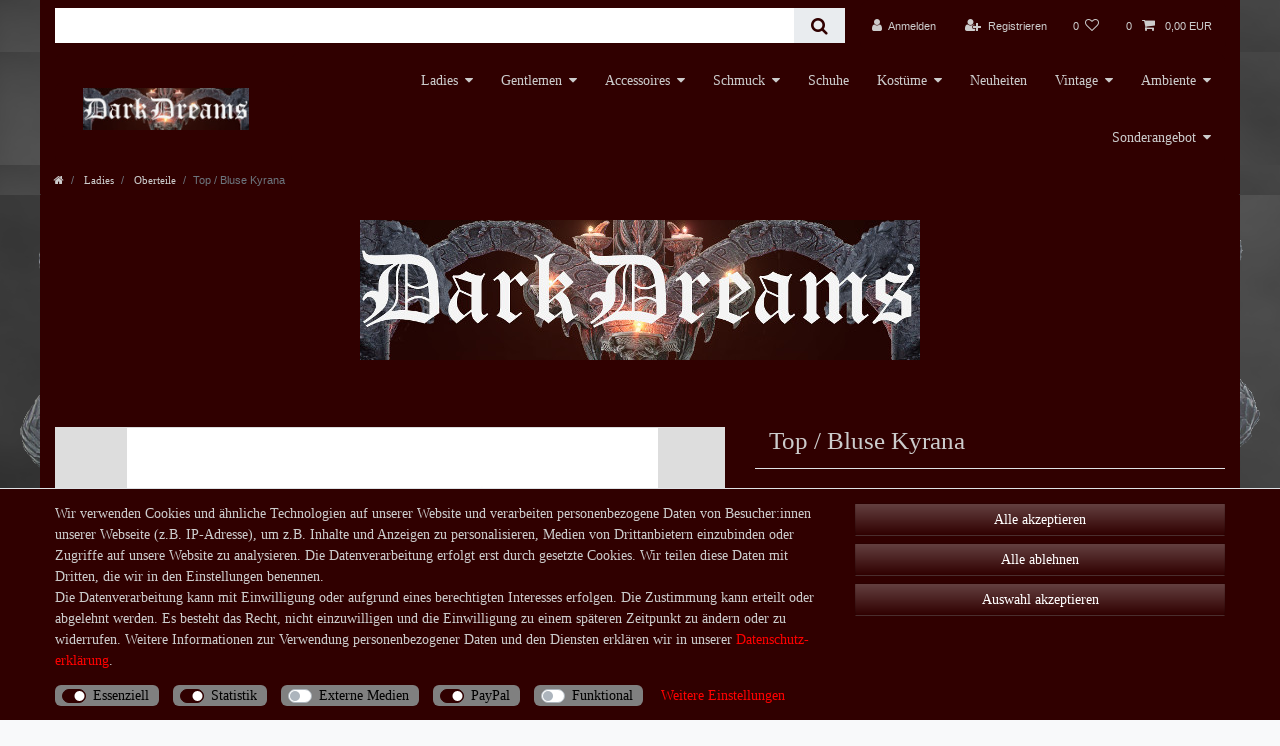

--- FILE ---
content_type: text/html; charset=UTF-8
request_url: https://www.dark-dreams.net/damen/blusen/bluse-kyrana/a-1160
body_size: 60480
content:






<!DOCTYPE html>

<html lang="de" data-framework="vue" prefix="og: http://ogp.me/ns#" class="icons-loading">

<head>
                        

    <script type="text/javascript">
    (function() {
        var _availableConsents = {"necessary.amazonPay":[true,["amazon-pay-abtesting-apa-migration","amazon-pay-abtesting-new-widgets","amazon-pay-connectedAuth","apay-session-set","language","amazon_Login_state_cache","amazon_Login_accessToken","apayLoginState","amzLoginType","amzDummy"],false],"necessary.consent":[true,[],null],"necessary.session":[true,[],null],"necessary.csrf":[true,["XSRF-TOKEN"],null],"necessary.shopbooster_cookie":[true,["plenty_cache"],null],"tracking.googleAnalytics":[false,["\/^_ga\/","_ga","_gid","_gat"],true],"media.googleMaps":[null,[],null],"paypal.paypal-cookies":[false,["X-PP-SILOVER","X-PP-L7","tsrc","paypalplus_session_v2"],true],"convenience.languageDetection":[null,[],null]};
        var _allowedCookies = ["plenty_cache","amazon-pay-abtesting-apa-migration","amazon-pay-abtesting-new-widgets","amazon-pay-connectedAuth","apay-session-set","language","amazon_Login_state_cache","amazon_Login_accessToken","apayLoginState","amzLoginType","amzDummy","XSRF-TOKEN","plenty-shop-cookie","PluginSetPreview","SID_PLENTY_ADMIN_6469","PreviewCookie"] || [];

        window.ConsentManager = (function() {
            var _consents = (function() {
                var _rawCookie = document.cookie.split(";").filter(function (cookie) {
                    return cookie.trim().indexOf("plenty-shop-cookie=") === 0;
                })[0];

                if (!!_rawCookie) {
                    try {
                        _rawCookie = decodeURIComponent(_rawCookie);
                    } catch (e) {
                        document.cookie = "plenty-shop-cookie= ; expires = Thu, 01 Jan 1970 00:00:00 GMT"
                        return null;
                    }

                    try {
                        return JSON.parse(
                            _rawCookie.trim().substr("plenty-shop-cookie=".length)
                        );
                    } catch (e) {
                        return null;
                    }
                }
                return null;
            })();

            Object.keys(_consents || {}).forEach(function(group) {
                if(typeof _consents[group] === 'object' && _consents[group] !== null)
                {
                    Object.keys(_consents[group] || {}).forEach(function(key) {
                        var groupKey = group + "." + key;
                        if(_consents[group][key] && _availableConsents[groupKey] && _availableConsents[groupKey][1].length) {
                            Array.prototype.push.apply(_allowedCookies, _availableConsents[groupKey][1]);
                        }
                    });
                }
            });

            if(!_consents) {
                Object.keys(_availableConsents || {})
                    .forEach(function(groupKey) {
                        if(_availableConsents[groupKey] && ( _availableConsents[groupKey][0] || _availableConsents[groupKey][2] )) {
                            Array.prototype.push.apply(_allowedCookies, _availableConsents[groupKey][1]);
                        }
                    });
            }

            var _setResponse = function(key, response) {
                _consents = _consents || {};
                if(typeof key === "object" && typeof response === "undefined") {
                    _consents = key;
                    document.dispatchEvent(new CustomEvent("consent-change", {
                        detail: {key: null, value: null, data: key}
                    }));
                    _enableScriptsOnConsent();
                } else {
                    var groupKey = key.split(".")[0];
                    var consentKey = key.split(".")[1];
                    _consents[groupKey] = _consents[groupKey] || {};
                    if(consentKey === "*") {
                        Object.keys(_availableConsents).forEach(function(aKey) {
                            if(aKey.split(".")[0] === groupKey) {
                                _consents[groupKey][aKey.split(".")[1]] = response;
                            }
                        });
                    } else {
                        _consents[groupKey][consentKey] = response;
                    }
                    document.dispatchEvent(new CustomEvent("consent-change", {
                        detail: {key: key, value: response, data: _consents}
                    }));
                    _enableScriptsOnConsent();
                }
                if(!_consents.hasOwnProperty('_id')) {
                    _consents['_id'] = "50646b95f3a65b4889bb99d6c78ec4a18bad6efe";
                }

                Object.keys(_availableConsents).forEach(function(key) {
                    if((_availableConsents[key][1] || []).length > 0) {
                        if(_isConsented(key)) {
                            _availableConsents[key][1].forEach(function(cookie) {
                                if(_allowedCookies.indexOf(cookie) < 0) _allowedCookies.push(cookie);
                            });
                        } else {
                            _allowedCookies = _allowedCookies.filter(function(cookie) {
                                return _availableConsents[key][1].indexOf(cookie) < 0;
                            });
                        }
                    }
                });

                document.cookie = "plenty-shop-cookie=" + JSON.stringify(_consents) + "; path=/; secure";
            };
            var _hasResponse = function() {
                return _consents !== null;
            };

            var _expireDate = function() {
                var expireSeconds = 0;
                                const date = new Date();
                date.setSeconds(date.getSeconds() + expireSeconds);
                const offset = date.getTimezoneOffset() / 60;
                date.setHours(date.getHours() - offset)
                return date.toUTCString();
            }
            var _isConsented = function(key) {
                var groupKey = key.split(".")[0];
                var consentKey = key.split(".")[1];

                if (consentKey === "*") {
                    return Object.keys(_availableConsents).some(function (aKey) {
                        var aGroupKey = aKey.split(".")[0];
                        return aGroupKey === groupKey && _isConsented(aKey);
                    });
                } else {
                    if(!_hasResponse()) {
                        return _availableConsents[key][0] || _availableConsents[key][2];
                    }

                    if(_consents.hasOwnProperty(groupKey) && _consents[groupKey].hasOwnProperty(consentKey))
                    {
                        return !!_consents[groupKey][consentKey];
                    }
                    else {
                        if(!!_availableConsents[key])
                        {
                            return _availableConsents[key][0];
                        }

                        console.warn("Cookie has been blocked due to not being registered: " + key);
                        return false;
                    }
                }
            };
            var _getConsents = function() {
                var _result = {};
                Object.keys(_availableConsents).forEach(function(key) {
                    var groupKey = key.split(".")[0];
                    var consentKey = key.split(".")[1];
                    _result[groupKey] = _result[groupKey] || {};
                    if(consentKey !== "*") {
                        _result[groupKey][consentKey] = _isConsented(key);
                    }
                });
                return _result;
            };
            var _isNecessary = function(key) {
                return _availableConsents.hasOwnProperty(key) && _availableConsents[key][0];
            };
            var _enableScriptsOnConsent = function() {
                var elementsToEnable = document.querySelectorAll("script[data-cookie-consent]");
                Array.prototype.slice.call(elementsToEnable).forEach(function(el) {
                    if(el.dataset && el.dataset.cookieConsent && _isConsented(el.dataset.cookieConsent) && el.type !== "application/javascript") {
                        var newScript = document.createElement("script");
                        if(el.src) {
                            newScript.src = el.src;
                        } else {
                            newScript.textContent = el.textContent;
                        }
                        el.parentNode.replaceChild(newScript, el);
                    }
                });
            };
            window.addEventListener("load", _enableScriptsOnConsent);
                        // Cookie proxy
            (function() {
                var _data = {};
                var _splitCookieString = function(cookiesString) {

                    var _allCookies = cookiesString.split(";");
                    var regex = /[^=]+=[^;]*;?((?:expires|path|domain)=[^;]*;)*/gm;
                    var cookies = [];

                    _allCookies.forEach(function(cookie){
                        if(cookie.trim().indexOf("plenty-shop-cookie=") === 0) {
                            var cookieString = decodeURIComponent(cookiesString);
                            var match;
                            while((match = regex.exec(cookieString)) !== null) {
                                if(match.index === match.lastIndex) {
                                    regex.lastIndex++;
                                }
                                cookies.push(match[0]);
                            }
                        } else if(cookie.length) {
                            cookies.push(cookie);
                        }
                    });

                    return cookies;

                };
                var _parseCookies = function (cookiesString) {
                    return _splitCookieString(cookiesString).map(function(cookieString) {
                        return _parseCookie(cookieString);
                    });
                };
                var _parseCookie = function(cookieString) {
                    var cookie = {
                        name: null,
                        value: null,
                        params: {}
                    };
                    var match = /^([^=]+)=([^;]*);*((?:[^;]*;?)*)$/.exec(cookieString.trim());
                    if(match && match[1]) {
                        cookie.name = match[1];
                        cookie.value = match[2];

                        (match[3] || "").split(";").map(function(param) {
                            return /^([^=]+)=([^;]*);?$/.exec(param.trim());
                        }).filter(function(param) {
                            return !!param;
                        }).forEach(function(param) {
                            cookie.params[param[1]] = param[2];
                        });

                        if(cookie.params && !cookie.params.path) {
                            cookie.params.path = "/";
                        }
                    }

                    return cookie;
                };
                var _isAllowed = function(cookieName) {
                    return _allowedCookies.some(function(allowedCookie) {
                        var match = /^\/(.*)\/([gmiy]*)$/.exec(allowedCookie);
                        return (match && match[1] && (new RegExp(match[1], match[2])).test(cookieName))
                            || allowedCookie === cookieName;
                    });
                };
                var _set = function(cookieString) {
                    var cookie = _parseCookie(cookieString);
                                                                    var domainParts = (window.location.host || window.location.hostname).split(".");
                        if(domainParts[0] === "www") {
                            domainParts.shift();
                            cookie.domain = "." + domainParts.join(".");
                        } else {
                            cookie.domain = (window.location.host || window.location.hostname);
                        }
                                        if(cookie && cookie.name) {
                        if(_isAllowed(cookie.name)) {
                            var cookieValue = cookie.value || "";
                            _data[cookie.name] = cookieValue + Object.keys(cookie.params || {}).map(function(paramKey) {
                                                            if(paramKey === "expires") {
                                    return "";
                                }
                                                            return "; " + paramKey.trim() + "=" + cookie.params[paramKey].trim();
                            }).join("");
                        } else {
                            _data[cookie.name] = null;
                            console.warn("Cookie has been blocked due to privacy settings: " + cookie.name);
                        }
                        _update();
                    }
                };
                var _get = function() {
                    return Object.keys(_data).filter(function (key) {
                        return !!_data[key];
                    }).map(function (key) {
                        return key + "=" + (_data[key].split(";")[0]);
                    }).join("; ");
                };
                var _update = function() {
                    delete document.cookie;
                    var cookies = _parseCookies(document.cookie);
                    Object.keys(_data).forEach(function(key) {
                        if(!_data[key]) {
                            // unset cookie
                            var domains = (window.location.host || window.location.hostname).split(".");
                            while(domains.length > 1) {
                                document.cookie = key + "=; path=/; expires=Thu, 01 Jan 1970 00:00:01 GMT; domain="+domains.join(".");
                                document.cookie = key + "=; path=/; expires=Thu, 01 Jan 1970 00:00:01 GMT; domain=."+domains.join(".");
                                domains.shift();
                            }
                            document.cookie = key + "=; path=/; expires=Thu, 01 Jan 1970 00:00:01 GMT;";
                            delete _data[key];
                        } else {
                            var existingCookie = cookies.find(function(cookie) { return cookie.name === key; });
                            var parsedData = _parseCookie(key + "=" + _data[key]);
                            if(!existingCookie || existingCookie.value !== parsedData.value) {
                                document.cookie = key + "=" + _data[key];
                            } else {
                                // console.log('No changes to cookie: ' + key);
                            }
                        }
                    });

                    if(!document.__defineGetter__) {
                        Object.defineProperty(document, 'cookie', {
                            get: _get,
                            set: _set
                        });
                    } else {
                        document.__defineGetter__('cookie', _get);
                        document.__defineSetter__('cookie', _set);
                    }
                };

                _splitCookieString(document.cookie).forEach(function(cookie)
                {
                    _set(cookie);
                });

                _update();
            })();
            
            return {
                setResponse: _setResponse,
                hasResponse: _hasResponse,
                isConsented: _isConsented,
                getConsents: _getConsents,
                isNecessary: _isNecessary
            };
        })();
    })();
</script>


    
<meta charset="utf-8">
<meta http-equiv="X-UA-Compatible" content="IE=edge">
<meta name="viewport" content="width=device-width, initial-scale=1">
<meta name="generator" content="plentymarkets" />
<meta name="format-detection" content="telephone=no"> 
<link rel="icon" type="img/ico" href="/tpl/favicon_0.ico">



            <link rel="canonical" href="https://www.dark-dreams.net/damen/blusen/bluse-kyrana/a-1160">
    
                        <link rel="alternate" hreflang="x-default" href="https://www.dark-dreams.net/damen/blusen/bluse-kyrana/a-1160"/>
                    <link rel="alternate" hreflang="de" href="https://www.dark-dreams.net/damen/blusen/bluse-kyrana/a-1160"/>
            
<style data-font="Custom-Font">
    
                
        .icons-loading .fa { visibility: hidden !important; }
</style>

<link rel="preload" href="https://cdn03.plentymarkets.com/bb3jwhzzofdp/plugin/15/ceres/css/ceres-icons.css" as="style" onload="this.onload=null;this.rel='stylesheet';">
<noscript><link rel="stylesheet" href="https://cdn03.plentymarkets.com/bb3jwhzzofdp/plugin/15/ceres/css/ceres-icons.css"></noscript>


<link rel="preload" as="style" href="https://cdn03.plentymarkets.com/bb3jwhzzofdp/plugin/15/ceres/css/ceres-base.css?v=cb13912728691bcf48e141c3c78ed401c10f3581">
    <link rel="stylesheet" href="https://cdn03.plentymarkets.com/bb3jwhzzofdp/plugin/15/ceres/css/ceres-base.css?v=cb13912728691bcf48e141c3c78ed401c10f3581">


<script type="application/javascript">
    /*! loadCSS. [c]2017 Filament Group, Inc. MIT License */
    /* This file is meant as a standalone workflow for
    - testing support for link[rel=preload]
    - enabling async CSS loading in browsers that do not support rel=preload
    - applying rel preload css once loaded, whether supported or not.
    */
    (function( w ){
        "use strict";
        // rel=preload support test
        if( !w.loadCSS ){
            w.loadCSS = function(){};
        }
        // define on the loadCSS obj
        var rp = loadCSS.relpreload = {};
        // rel=preload feature support test
        // runs once and returns a function for compat purposes
        rp.support = (function(){
            var ret;
            try {
                ret = w.document.createElement( "link" ).relList.supports( "preload" );
            } catch (e) {
                ret = false;
            }
            return function(){
                return ret;
            };
        })();

        // if preload isn't supported, get an asynchronous load by using a non-matching media attribute
        // then change that media back to its intended value on load
        rp.bindMediaToggle = function( link ){
            // remember existing media attr for ultimate state, or default to 'all'
            var finalMedia = link.media || "all";

            function enableStylesheet(){
                // unbind listeners
                if( link.addEventListener ){
                    link.removeEventListener( "load", enableStylesheet );
                } else if( link.attachEvent ){
                    link.detachEvent( "onload", enableStylesheet );
                }
                link.setAttribute( "onload", null );
                link.media = finalMedia;
            }

            // bind load handlers to enable media
            if( link.addEventListener ){
                link.addEventListener( "load", enableStylesheet );
            } else if( link.attachEvent ){
                link.attachEvent( "onload", enableStylesheet );
            }

            // Set rel and non-applicable media type to start an async request
            // note: timeout allows this to happen async to let rendering continue in IE
            setTimeout(function(){
                link.rel = "stylesheet";
                link.media = "only x";
            });
            // also enable media after 3 seconds,
            // which will catch very old browsers (android 2.x, old firefox) that don't support onload on link
            setTimeout( enableStylesheet, 3000 );
        };

        // loop through link elements in DOM
        rp.poly = function(){
            // double check this to prevent external calls from running
            if( rp.support() ){
                return;
            }
            var links = w.document.getElementsByTagName( "link" );
            for( var i = 0; i < links.length; i++ ){
                var link = links[ i ];
                // qualify links to those with rel=preload and as=style attrs
                if( link.rel === "preload" && link.getAttribute( "as" ) === "style" && !link.getAttribute( "data-loadcss" ) ){
                    // prevent rerunning on link
                    link.setAttribute( "data-loadcss", true );
                    // bind listeners to toggle media back
                    rp.bindMediaToggle( link );
                }
            }
        };

        // if unsupported, run the polyfill
        if( !rp.support() ){
            // run once at least
            rp.poly();

            // rerun poly on an interval until onload
            var run = w.setInterval( rp.poly, 500 );
            if( w.addEventListener ){
                w.addEventListener( "load", function(){
                    rp.poly();
                    w.clearInterval( run );
                } );
            } else if( w.attachEvent ){
                w.attachEvent( "onload", function(){
                    rp.poly();
                    w.clearInterval( run );
                } );
            }
        }


        // commonjs
        if( typeof exports !== "undefined" ){
            exports.loadCSS = loadCSS;
        }
        else {
            w.loadCSS = loadCSS;
        }
    }( typeof global !== "undefined" ? global : this ) );

    (function() {
        var checkIconFont = function() {
            if(!document.fonts || document.fonts.check("1em FontAwesome")) {
                document.documentElement.classList.remove('icons-loading');
            }
        };

        if(document.fonts) {
            document.fonts.addEventListener("loadingdone", checkIconFont);
            window.addEventListener("load", checkIconFont);
        }
        checkIconFont();
    })();
</script>

                    

<!-- Extend the existing style with a template -->
                            <script type="text/plain" data-cookie-consent="tracking.googleAnalytics" async src="https://www.googletagmanager.com/gtag/js?id=UA-6237768-1"></script>
<script type="text/plain" data-cookie-consent="tracking.googleAnalytics">
    window.dataLayer = window.dataLayer || [];
    function gtag(){dataLayer.push(arguments);}

    gtag('consent', 'default', {
      'ad_storage': 'granted',
      'ad_user_data': 'granted',
      'ad_personalization': 'granted',
      'analytics_storage': 'granted'
    });

    gtag('js', new Date());

    gtag('config', 'UA-6237768-1');

                gtag('set', 'anonymizeIp', true);
    </script>

            



    
    
                
    

    
    
    
    
    

    


<meta name="robots" content="all">
    <meta name="description" content="Bluse Kyrana Damen Bluse">
    <meta name="keywords" content="Gothic,Mittelalter,LARP,Fasching,Vampir,Pirat,Mera Luna,Spektakulum,Burgfest alternative Kleidung Top Langarm-Shirt Bluse bestickt">
<meta property="og:title" content="Top / Bluse Kyrana | Dark Dreams"/>
<meta property="og:type" content="article"/>
<meta property="og:url" content="https://www.dark-dreams.net/damen/blusen/bluse-kyrana/a-1160"/>
<meta property="og:image" content="https://cdn03.plentymarkets.com/bb3jwhzzofdp/item/images/1160/full/3085-Kyrana-schwarz-ama_1.jpg"/>
<meta property="thumbnail" content="https://cdn03.plentymarkets.com/bb3jwhzzofdp/item/images/1160/full/3085-Kyrana-schwarz-ama_1.jpg"/>

<script type="application/ld+json">
            {
                "@context"      : "https://schema.org/",
                "@type"         : "Product",
                "@id"           : "3090",
                "name"          : "Top / Bluse Kyrana",
                "category"      : "Oberteile",
                "releaseDate"   : "2010-10-23T00:00:00+02:00",
                "image"         : "https://cdn03.plentymarkets.com/bb3jwhzzofdp/item/images/1160/full/3085-Kyrana-schwarz-ama_1.jpg",
                "identifier"    : "3090",
                "description"   : "Eines unserer schönsten Oberteile. Eyecatcher sind hier nicht nur die schöne Frontschnürung, sondern auch die bis zu den Ellenbogen durchgeschnürten Ärmel. Die Bluse wurde aufwändig bestickt und mit Borten verziert. Glatter weich fallender Stoff und edler Jaquard wurden hier gelungen kombiniert.",
                "disambiguatingDescription" : "Bestickte Bluse mit Brust- und Arm-Schnürung Kyrana, in verschiedenen Farben erhältlich !",
                "manufacturer"  : {
                    "@type"         : "Organization",
                    "name"          : "B."
                },
                "sku"           : "3090",
                "offers": {
                    "@type"         : "Offer",
                    "priceCurrency" : "EUR",
                    "price"         : "32.90",
                    "url"           : "https://www.dark-dreams.net/damen/blusen/bluse-kyrana/a-1160",
                    "priceSpecification":[
                                                    {
                                "@type": "UnitPriceSpecification",
                                "price": "0.00",
                                "priceCurrency": "EUR",
                                "priceType": "ListPrice",
                                "referenceQuantity": {
                                    "@type": "QuantitativeValue",
                                    "value": "1",
                                    "unitCode": "C62"
                                }
                            },
                                                {
                            "@type": "UnitPriceSpecification",
                            "price": "32.90",
                            "priceCurrency": "EUR",
                            "priceType": "SalePrice",
                            "referenceQuantity": {
                                "@type": "QuantitativeValue",
                                "value": "1",
                                "unitCode": "C62"
                            }
                        }

                    ],
                    "availability"  : "",
                    "itemCondition" : "https://schema.org/NewCondition"
                },
                "depth": {
                    "@type"         : "QuantitativeValue",
                    "value"         : "0"
                },
                "width": {
                    "@type"         : "QuantitativeValue",
                    "value"         : "0"
                },
                "height": {
                    "@type"         : "QuantitativeValue",
                    "value"         : "0"
                },
                "weight": {
                    "@type"         : "QuantitativeValue",
                    "value"         : "1000"
                }
            }
        </script>

<title>Top / Bluse Kyrana | Dark Dreams</title>

                <style>/*Kaufabwicklung*/


.Kasse-Überschrift .h2 {
font-size: 47px;
}

.Kaufabwicklung h3 {
color: #ddd !important;
font-family: Times New Roman, "Helvetica Neue", Helvetica, Arial, sans-serif !important;
}

.paypal-payuponinvoice-legal-notice
{
display: block;
    color: white;
}
a {
color: red;
}

.Zahlungsart .provider-select-label:hover {
border-color: black !important;
}

.Zahlungsart .provider-select-label:focus {
border-color: black !important; 
}


.Kaufabwicklung .item-name {
color: #ddd !important;
font-size: 18px !important;
}

.Kaufabwicklung:hover .item-name:hover {
color: grey !important;
}

.Kaufabwicklung .item-small-prices {
color: #ddd;
font-family: Times New Roman, "Helvetica Neue", Helvetica, Arial, sans-serif !important;
}

.Kaufabwicklung .item-base-price {
color: #ddd;
font-family: Times New Roman, "Helvetica Neue", Helvetica, Arial, sans-serif !important;
}

.Kaufabwicklung .cmp-totals {
color: #ddd;
font-family: Times New Roman, "Helvetica Neue", Helvetica, Arial, sans-serif !important;
}

.Kaufabwicklung .small {
color: #ddd;
font-family: Times New Roman, "Helvetica Neue", Helvetica, Arial, sans-serif !important;
}


/*Hintergrund*/

.container-max {
background-color: #300000 !important;
}

.app {
background-image: url(/layout/darkdreams01/images/dd01_bg_main.png), url(/layout/darkdreams01/images/dd01_bg_mainlinks.png), url(/layout/darkdreams01/images/dd01_bg_mainrechts.png);
    background-position: center, left bottom, right bottom;
    background-position-x: center, left, right;
    background-position-y: center, bottom, bottom;
    background-repeat: repeat, no-repeat, no-repeat;
    background-attachment: fixed, fixed, fixed;
    margin: 0;
background-color: #000000;
}
.col {
background-color: #300000;
}

.col-12 {
background-color: #300000;
}

/*Kategorieansicht*/

.widget-background {
background: transparent !important;
}

.widget {
background-color: #300000;
}

.top-bar {
background-color: #300000;
}

navbar {
background-color: white;
}

.navbar-toggler {
color: #ddd;
}

/*Startseite*/

.search-input {
font-family: Times New Roman, "Helvetica Neue", Helvetica, Arial, sans-serif;
}

.FAQ-Start {
padding-top: 20px;
}

.Text-Start {
font-size: 18px;
}

.Versandarten-Button .h4 {
text-align: none !important;
font-family: Times New Roman, "Helvetica Neue", Helvetica, Arial, sans-serif;
color: #ddd !important;
font-size: 24px;
}

.Zahlungsarten-Buttons .h4 {
text-align: none !important;
font-family: Times New Roman, "Helvetica Neue", Helvetica, Arial, sans-serif;
color: #ddd !important;
font-size: 24px;
}

.Startseite-Text .widget-inner {
font-family: Times New Roman, "Helvetica Neue", Helvetica, Arial, sans-serif;
}

/*Header*/

.top-bar {
background: url(/layout/darkdreams01/images/dd01_bg_main.png) rgb(0, 0, 0);
background-color: #000000 !important;
}

.breadcrumbs {
background: url(/layout/darkdreams01/images/dd01_bg_main.png) rgb(0, 0, 0);
background-color: #000000 !important;
}

.breadcrumb a {
font-family: Times New Roman, "Helvetica Neue", Helvetica, Arial, sans-serif;
color: #ccc !important;
}

.Header .row {
background-color: #300000;
}

.Header .mainmenu  {
background-color: #300000;
}

.navbar {
border-bottom: 0 !important;
}

.Header {
background: url(/layout/darkdreams01/images/dd01_bg_main.png) rgb(0, 0, 0);
background-color: #000000 !important;
}

.controls-list {
background-color: #300000 !important;
}

.Header .ddown {
font-family: Times New Roman, "Helvetica Neue", Helvetica, Arial, sans-serif;
color: #ddd !important;
}

.top-bar-items {
background-color: #300000 !important;
}

.Header:hover .ddown:hover {
background-color: black !important;
}

.Header:hover a:hover {
background-color: black !important;
}

.Header a {
font-family: Times New Roman, "Helvetica Neue", Helvetica, Arial, sans-serif;
color: #CCC !important;
}


/*Footer*/

.d-inline-block {
color: #999999 !important;
font-family: Times New Roman, "Helvetica Neue", Helvetica, Arial, sans-serif;
font-size: 16px;
text-align: center;
}

.list-unstyled {
text-align: center;
}

.Footer .h4 {
color: #999999 !important;
font-family: Times New Roman, "Helvetica Neue", Helvetica, Arial, sans-serif;
font-size: 20px;
text-align: center !important;
}

.Footer-Liste {
color: #999999 !important;
font-family: Times New Roman, "Helvetica Neue", Helvetica, Arial, sans-serif;
font-size: 20px;
text-align: center !important;
}

.widget-legal-information a {
color: #ddd !important;
}

.widget-legal-information {
font-family: Times New Roman, "Helvetica Neue", Helvetica, Arial, sans-serif;
font-size: 16px;
color: #ddd !important;
}

.Banner-Footer .widget-inner {
color: black !important;
}

.Banner-Footer .d-inline-block {
color: black !important;
}

.Banner-Footer .widget{
background-color: #ccc;
}

.Banner-Footer-mitte {
padding-top: 12px;
    padding-bottom: 12px;
}

.Banner-Footer-rechts {
padding-top: 12px;
    padding-bottom: 34px;
}

.Banner-Footer-links {
padding-top: 12px;
    padding-bottom: 12px;
}

.Footer-Konto .h4{
weight: 500;
color: White;
}

.Footer-Shop .h4{
weight: 500;
color: White;
}

.Footer-Service .h4{
weight: 500;
color: White;
}

/*Cookie-Erklärung*/

.Cookie-Erklärung .consent-group {
background-color: #300000;
}

.Cookie-Erklärung .btn-default {
color: #fff !important;
background-color: #300000
}

.Cookie-Erklärung:Hover .btn-default:Hover {
color: #fff !important;
background-color: black;
}

.Cookie-Erklärung .text-primary {
color: red !important;
}

.Cookie-Erklärung .text-appearance {
color: red !important;
}

.Cookie-Erklärung .custom-control {
background-color: grey;
    border-radius: 6px;
    padding-right: 10px;
    padding-left: 38px;
color: black !important;
}

.Cookie-Erklärung .custom-control-label {
color: black !important
}

/*Artikelseite Hintergrund*/

.single {
background-color: #300000;
}

/*Artikelseite*/

/*Überschrift*/

.title-outer {
font-family: Times New Roman, "Helvetica Neue", Helvetica, Arial, sans-serif !important;
color: #CCCCCC;
font-size: 20px !important;
}

/*Artikelansicht*/

.FragenzumArtikel .btn {
background-color: #300000;
}

.add-to-basket-lg-container {
display: none !important;
}

.cmp-product-thumb {
background-color: #ddd;
}

.thumb-title {
font-size: 17.5px !important;
text-align: center !important;
color: #300000 !important;
font-weight: 600 !important;
font-family: Times New Roman, "Helvetica Neue", Helvetica, Arial, sans-serif !important;
}

.thumb-content {
font-size: 17.5px !important;
text-align: center !important;
color: #300000 !important;
font-weight: 600 !important;
font-family: Times New Roman, "Helvetica Neue", Helvetica, Arial, sans-serif !important;
}

.price {
font-size: 17.5px !important;
font-weight: 600 !important;
font-family: Times New Roman, "Helvetica Neue", Helvetica, Arial, sans-serif !important;
color: #300000 !important;
text-align: centre !imortant;
}

.text-muted {
font-size: 10px !important;
}

.Hauptpreis .text-appearance {
color: red !important;
}

.Mwst-Artikelansicht a {
color: red;
}

.Mwst-Artikelansicht span {
color: #6c757d
}

.v-s-boxes.images .v-s-box:not(.empty-option) {
height: 80px;
width: 80px;
}

/*Hersteller*/

.producertag {
color: #300000 !important;
}

/*Artikelnummer*/

.articlenumber {
color: #300000 !important;
}

/*Preis*/

.Hauptpreis .price {
color: #ddd !important;
font-family: Times New Roman, "Helvetica Neue", Helvetica, Arial, sans-serif;
font-size: 42px !important;
}

.Hauptpreis .font-weight-bold {
color: #ddd !important;
font-family: Times New Roman, "Helvetica Neue", Helvetica, Arial, sans-serif;
font-size: 42px !important;
}


.font-weight-bold {
color: #CCCCCC !important;
font-family: Times New Roman, "Helvetica Neue", Helvetica, Arial, sans-serif;
font-size: 42px;
}

.crossprice {
color: red !important;
}

/*Beschreibung*/

.nav-link {
margin-right: 2px;
padding: 10px 15px;
line-height: 1.42857143;
border: 1px solid transparent;
border-radius: 4px 4px 0 0;
cursor: pointer;
}

/*Artikelbeschreibung*/

.input-unit {
border: none;
}


.my-4 {
color: #CCCCCC !important;
font-family: Times New Roman, "Helvetica Neue", Helvetica, Arial, sans-serif;
font-size: 16px;
margin-left: 22px;
margin-right: 22px;
}

.tab-content {
border-color: #CCC;
border-width: 1px;
border-style: groove;
}

/*Warenkorb Button*/

.btn-appearance {
border-color: rgba(0, 0, 0, 0.1) rgba(0, 0, 0, 0.1) rgba(0, 0, 0, 0.25) !important;
color: #fff !important;
background-image: -webkit-gradient(linear, left top, left bottom, color-stop(0%,rgba(255,255,255,0.25)), color-stop(100%,rgba(255,255,255,0)));
}

 .single .nav-tabs .nav-item .nav-link:hover {
background-color: white;
color: #300000 !important;
}

.single .nav-tabs .nav-item .nav-link.active {
background-color: white;
color: #300000 !important;
}

.single .nav-tabs .nav-item .nav-link {
color: #CCC !important;
}


/*Artikelpaket Inhalt*/

.mb-3 {
color: #CCC;
font-family: Times New Roman, "Helvetica Neue", Helvetica, Arial, sans-serif;
font-size: 18px
}

.text-muted {
color: #CCC ;
font-family: Times New Roman, "Helvetica Neue", Helvetica, Arial, sans-serif;
font-size: 16px ;
}

.text-appearance {
color: #CCC !important;
font-family: Times New Roman, "Helvetica Neue", Helvetica, Arial, sans-serif !important;
font-size: 14px !important;
}


.availability {
color: #black !important;
font-family: Times New Roman, "Helvetica Neue", Helvetica, Arial, sans-serif !important;
font-size: 13px 
}

/*Kategorieansicht*/


.Kategorieseite .text-muted {
}

.Kategorieansicht .thumb-background {
background-color: #ddd;
}

.category-title {
color: #CCC;
padding-top: 0px !important;
}

.list-controls-inner {
background-color: #300000 !important;
}

.d-flex {
background-color: white;
border-radius: 10px;
}

.Kategoriebaum .d-flex {
background-color: transparent !important;
}

.custom-select {
border-radius: 10px;
}

.owl-item {
border: 1px solid #ddd !important;
background-color: #ddd !important;
}

.thumb-content {
background-color: #ddd !important;
}

.sidebar-categories .category-title, .widget-navigation-tree .category-title {
font-size: 25px;
font-family: Times New Roman, "Helvetica Neue", Helvetica, Arial, sans-serif !important;
background-color: #300000;
text-align: center
}

.filter-badge {
background-color: #999;
    color: #fff;
    text-align: center;
    vertical-align: baseline;
    border-radius: 10px;
padding: 3px 7px;
}

.nav-item {
font-family: Times New Roman, "Helvetica Neue", Helvetica, Arial, sans-serif !important;
color: white;
}

.nav-link {
color: #CCC !important;
}

.sidebar-categories ul li a[href]:hover, .widget-navigation-tree ul li a[href]:hover {
color: white !important;
background: transparent;
border-color: white;
border-radius: 10px;
}

.pt-4 {
font-size: 14px;
text-align: center;
}


/*Kasse*/

.component-loading {
font-size: 14px;
}

.font-weight-bold {
font-size: 20px;
}


/*Versandkosten*/

.col-lg-12-Versand h1 {
weight: 300;
margin-bottom: 47px;
margin-top: 27px;
text-decoration: underline;
}

.Versandkosten {
font-size: 15px;
color: #ccc;
font-family: Times New Roman, "Helvetica Neue", Helvetica, Arial, sans-serif !important;
}

/*Register*/

.form-check-label {
color: black;
font-size: 17px;
font-family: Times New Roman, "Helvetica Neue", Helvetica, Arial, sans-serif !important;
}

.registration {
background-color: #300000;
}

.form-check-label {
color: #ccc;
}

.form-check-label .text-appearance {
color: red !important;
}

.Registrierung-Titel h1 {
color: #ddd;
text-align: center;
font-family: Times New Roman, "Helvetica Neue", Helvetica, Arial, sans-serif !important;
}

.modal-body {
font-size: 15px;
font-family: Times New Roman, "Helvetica Neue", Helvetica, Arial, sans-serif !important;
}

.popover-body {
background-color: #300000;
color:red;
}

.Registrierung .text-appearance {
color: red !important;
font-size: 17px !important;
}

.Registrierung .form-check-label {
color: #ddd;
}


/*Mein Konto*/


.method-list-item:focus {
border: 6px grey solid;
background-color: red !important;
}

.text-muted {
font-size: 17px !important;
}

.Mein-Konto-Titel .h2{
font-size: 50px;
color: #ddd !important;
font-family: Times New Roman, "Helvetica Neue", Helvetica, Arial, sans-serif !important;
}

.bg-white  {
background-color: #300000 !important;
}

.Mein-Konto-Anrede .text-muted {
font-size: 50px !important;
color: #ddd !important;
}

.Rechnungsadresse h3 {
color: #ddd;
font-family: Times New Roman, "Helvetica Neue", Helvetica, Arial, sans-serif !important;
}

.Lieferadresse {
color: #ddd;
font-family: Times New Roman, "Helvetica Neue", Helvetica, Arial, sans-serif !important;
}

.item-content  {
color: #212529;
}

.Kontoeinstellung h3 {
color: #ddd;
font-family: Times New Roman, "Helvetica Neue", Helvetica, Arial, sans-serif !important;
}

.Kontoeinstellung em {
color: #ddd;
font-family: Times New Roman, "Helvetica Neue", Helvetica, Arial, sans-serif !important;
}

.widget-bank-details h3 {
color: #ddd;
font-family: Times New Roman, "Helvetica Neue", Helvetica, Arial, sans-serif !important;
}

.widget-bank-details em {
color: #ddd !important;
font-family: Times New Roman, "Helvetica Neue", Helvetica, Arial, sans-serif !important;
}

.Auftragshistorie h3 {
color: #ddd;
font-family: Times New Roman, "Helvetica Neue", Helvetica, Arial, sans-serif !important;
}

.Auftragshistorie .col-md-7 {
background-color: #300000 !important;
}

.Auftragshistorie .col-md-5 {
background-color: #300000 !important;
}

.Auftragshistorie .container-bottom {
background-color: #300000 !important;
}

.Auftragshistorie .cmp-totals {
background-color: #300000 !important;
}

.Auftragshistorie .align-items-center {
margin-top: 18px;
}

Auftragshistorie .cmp-totals {
color: #ddd !important;
font-family: Times New Roman, "Helvetica Neue", Helvetica, Arial, sans-serif !important;
}

.Auftragshistorie .flex-fill {
color: black;
}

.Auftragshistorie dt {
color: grey;
}

.Auftragshistorie dd {
color: grey;
}

.Auftragshistorie b {
color: #ddd;
}

.Auftragshistorie .col-sm-6 span {
color: #ccc;
}

.Auftragshistorie .col-sm-6 div {
color: #ccc;
}

.Auftragshistorie  {
border: 1px grey solid;
    background-color: white !important;
    margin-left: -1px;
    margin-right: -10px;
}

.Auftragshistorie .flex-fill {
color: #ddd;
font-family: Times New Roman, "Helvetica Neue", Helvetica, Arial, sans-serif !important;
}

.Auftragshistorie .col-xs-12 { 
color: #ddd;
font-family: Times New Roman, "Helvetica Neue", Helvetica, Arial, sans-serif !important;
}

.Auftragshistorie .text-primary {
color: #ccc !important;
font-family: Times New Roman, "Helvetica Neue", Helvetica, Arial, sans-serif !important;
}

.Auftragshistorie:hover .text-primary:hover {
color: red !important;
}


.order-history-list {
background-color: white;
}

.Retourenhistorie {
color: #ddd;
font-family: Times New Roman, "Helvetica Neue", Helvetica, Arial, sans-serif !important;
}

.Retourenhistorie .container-clickable {
color: black;
background-color: white !important;
}

.Retourenhistorie:hover .text-primary:hover {
color: red !important;
}

.Retourenhistorie .text-primary {
color: #ccc !important;
font-family: Times New Roman, "Helvetica Neue", Helvetica, Arial, sans-serif !important;
}



.btn-block {
border-color: rgba(0, 0, 0, 0.1) rgba(0, 0, 0, 0.1) rgba(0, 0, 0, 0.25) !important;
color: #fff !important;
background-image: -webkit-gradient(linear, left top, left bottom, color-stop(0%,rgba(255,255,255,0.25)), color-stop(100%,rgba(255,255,255,0)));
}

/*Login*/

.widget-text {
color: #ddd;
font-family: Times New Roman, "Helvetica Neue", Helvetica, Arial, sans-serif !important;
}

/*Widerrufsrecht*/

.Widerrufsrecht {
color: #ddd !important;
}

.Widerrufsrecht .print-header {
text-align: center;
font-size: 46px;
}


/*Impressum*/

.Impressum {
color: #ddd !important;
}

.Impressum .graylink {
color: red;
}

.Impressum h1 {
text-align: center;
font-size: 46px;
}

/*Datenschutzerklärung*/

.Datenschutz h1 {
text-align: center;
color: #ddd;
font-family: Times New Roman, "Helvetica Neue", Helvetica, Arial, sans-serif !important;
font-size: 46px;
}

.Datenschutz .widget-inner {
color: #ddd !important;
font-family: Times New Roman, "Helvetica Neue", Helvetica, Arial, sans-serif !important;
}

/*AGB*/

.AGB h1 {
text-align: center;
color: #ddd;
font-family: Times New Roman, "Helvetica Neue", Helvetica, Arial, sans-serif !important;
font-size: 46px;
}

.AGB .widget-inner {
color: #ddd !important;
font-family: Times New Roman, "Helvetica Neue", Helvetica, Arial, sans-serif !important;
}

/*Kontakt*/

.Kontakt .fa {
color: #ddd;
}

.Kontakt {
text-align: center;
}

.Kontakt .form-check-label {
color: grey;
}

.Kontakt span {
color: red;
}

.Kontakt .btn-primary {
border-color: rgba(0, 0, 0, 0.1) rgba(0, 0, 0, 0.1) rgba(0, 0, 0, 0.25) !important;
color: #fff !important;
background-image: -webkit-gradient(linear, left top, left bottom, color-stop(0%,rgba(255,255,255,0.25)), color-stop(100%,rgba(255,255,255,0)));
}

/*Warenkorb*/

.basket-preview {
color: #ccc;
font-family: Times New Roman, "Helvetica Neue", Helvetica, Arial, sans-serif !important;
}

.bg-white {
color: #ccc;
font-family: Times New Roman, "Helvetica Neue", Helvetica, Arial, sans-serif !important;
}

/*In den Warenkorb*/

.btn-primary {
border-color: rgba(0, 0, 0, 0.1) rgba(0, 0, 0, 0.1) rgba(0, 0, 0, 0.25) !important;
color: #fff !important;
background-image: -webkit-gradient(linear, left top, left bottom, color-stop(0%,rgba(255,255,255,0.25)), color-stop(100%,rgba(255,255,255,0)));
}

.modal-dialog {
background-color: red !important;
}

.Warenkorb h1 {
text-align: center;
font-size: 46px;
}

.Warenkorb .item-name {
color: #ddd !important;
font-size: 18px !important;
}

.Warenkorb .item-small-prices {
color: #ddd;
font-family: Times New Roman, "Helvetica Neue", Helvetica, Arial, sans-serif !important;
}

.Warenkorb .item-base-price {
color: #ddd;
font-family: Times New Roman, "Helvetica Neue", Helvetica, Arial, sans-serif !important;
}

.Warenkorb .item-additional-information {
color: #ddd;
font-family: Times New Roman, "Helvetica Neue", Helvetica, Arial, sans-serif !important;
}

.Warenkorb:hover .item-name:hover {
color: grey !important;
}

.Warenkorb .h3 {
color: #ddd;
font-family: Times New Roman, "Helvetica Neue", Helvetica, Arial, sans-serif !important;
}

.Warenkorb .component-loading {
color: #ddd;
font-family: Times New Roman, "Helvetica Neue", Helvetica, Arial, sans-serif !important;
}

/*Zahlungsarten*/

.Zahlungsarten .widget-inner {
color: #ddd !important;
font-family: Times New Roman, "Helvetica Neue", Helvetica, Arial, sans-serif !important;
}

.Zahlungsarten .bold {
color: #ddd !important;
font-family: Times New Roman, "Helvetica Neue", Helvetica, Arial, sans-serif !important;
}

.Zahlungsarten td {
color: #ddd !important;
font-family: Times New Roman, "Helvetica Neue", Helvetica, Arial, sans-serif !important;
}





/*Warenkorbvorschau*/

.basket-preview {
background-color: #300000 !important;
border: grey solid 4px;
border-radius: 23px;
}

.basket-preview-content .item-list {
background-color: #300000;
}

.d-flex {
background-color: #300000 !important;
}

.basket-totals {
color: #ccc;
font-family: Times New Roman, "Helvetica Neue", Helvetica, Arial, sans-serif !important;
background-color: #300000;
}

.btn-outline-primary:hover {
background-color: #0a0000;
}

.qty-btn {
color: #ddd;
}

.item-name {
color: #ddd
font-size: 18px
}

.item-name:hover {
color: grey !important;
}

.item-small-prices {
color: #ddd;
font-family: Times New Roman, "Helvetica Neue", Helvetica, Arial, sans-serif !important;
}

.item-base-price {
color: #ddd;
font-family: Times New Roman, "Helvetica Neue", Helvetica, Arial, sans-serif !important;
}

.item-total-price {
color: #ddd;
font-family: Times New Roman, "Helvetica Neue", Helvetica, Arial, sans-serif !important;
}

/*Lagerverkauf*/

.Lagerverkauf-Titel {
color: #ddd;
font-family: Times New Roman, "Helvetica Neue", Helvetica, Arial, sans-serif !important;
}

.Lagerverkauf-Text {
font-family: Times New Roman, "Helvetica Neue", Helvetica, Arial, sans-serif !important;
color: #ddd;
Font-Size: 17px;
border: grey 2px solid;
}

.Lagerverkauf-Text a {
    color: white;
    text-decoration: underline;
font-size: 17px;
}

.Lagerverkauf-Text:hover a:hover {
color: red;
}

.Lagerverkauf-Artikelliste {
margin-top: 60px;
}

/*Artikelsuche*/

.bg-appearance:active {
background-color: red !important;
}

/*Wunschliste*/

.wishlist .h2 {
color: #ddd;
font-size: 33px;
font-family: Times New Roman, "Helvetica Neue", Helvetica, Arial, sans-serif !important;
text-align: center;
}

.wishlist .item-additional-information {
color: #ddd;
}

/*Schweiz*/

.Schweiz-Titel {
font-family: Times New Roman, "Helvetica Neue", Helvetica, Arial, sans-serif !important;
}

.Schweiz-Text {
font-family: Times New Roman, "Helvetica Neue", Helvetica, Arial, sans-serif !important;
color: #ddd;
Font-Size: 17px;
border: grey 2px solid;
}

.Schweiz-Text a {
text-decoration: underline;
color: white;
}

.Schweiz-Text:hover a:hover {
color: red;
}

/*Widerrufsformular*/

.Widerrufsformular-Titel {
text-align: center;
color: #ddd;
font-family: Times New Roman, "Helvetica Neue", Helvetica, Arial, sans-serif !important;
Font-Size: 38px;
}

.Widerrufsformular-Text {
background-color: white;
color: black;
padding-top: 16px;
padding-bottom: 16px;
padding-left: 16px;
font-family: Times New Roman, "Helvetica Neue", Helvetica, Arial, sans-serif !important;
}

.Widerrufsformular-Drucken {
border: 1px white solid;
font-family: Times New Roman, "Helvetica Neue", Helvetica, Arial, sans-serif !important;
}

/*Passwort änder*/

.modal-content {
    background-color: #300000;
    color: #ddd;
font-family: Times New Roman, "Helvetica Neue", Helvetica, Arial, sans-serif !important;
}

/*Artikelliste*/

.owl {
display: -webkit-flex;
   display: -ms-flex;
   display: flex;
   -webkit-flex-wrap: wrap;
   -ms-flex-wrap: wrap;
   flex-wrap: wrap;
}

.owl-stage {
display: -webkit-flex;
   display: -ms-flex;
   display: flex;
   -webkit-flex-wrap: wrap;
   -ms-flex-wrap: wrap;
   flex-wrap: wrap;
}

.Artikelliste .row {
display: -webkit-flex;
   display: -ms-flex;
   display: flex;
   -webkit-flex-wrap: wrap;
   -ms-flex-wrap: wrap;
   flex-wrap: wrap;
}

/*Artikelsuche*/

.Artikel-Artikelsuche .text-appearance {
color: red !important;
}

.Titel-Artikelsuche {
font-family: Times New Roman, "Helvetica Neue", Helvetica, Arial, sans-serif !important;
color: #ddd;
text-align: center;
}

.Titel-Artikelsuche h1 {
font-Size: 42px;
}

/*Versandkosten klein*/

.modal-content {
border: grey 3px solid;
}

/* Artikelsuche Header */

.Artikelsuche-Artikel {
background-color: grey;
}

.Artikelsuche-Suchvorschläge {
border: grey 3px solid;
background-color: grey;
}

.Artikelsuche-Header {
border-radius: 10px;
}

/*Bestellbestätigung*/

.Bestellbestätigung-Daten {
font-family: Times New Roman, "Helvetica Neue", Helvetica, Arial, sans-serif !important;
color: #ccc;
}

.Bestellbestätigung-Artikel {
font-family: Times New Roman, "Helvetica Neue", Helvetica, Arial, sans-serif !important;
color: #ccc;
}

.Bestellbestätigung-Artikel .item-name {
font-family: Times New Roman, "Helvetica Neue", Helvetica, Arial, sans-serif !important;
color: #ccc !important;
}

.Bestellbestätigung-Summe {
font-family: Times New Roman, "Helvetica Neue", Helvetica, Arial, sans-serif !important;
color: #ccc;
}

/*Über Uns*/

.Überuns {
font-family: Times New Roman, "Helvetica Neue", Helvetica, Arial, sans-serif !important;
color: #ccc;
}

/*Amazon Checkout*/

.main h1 {
color: #ccc;
font-family: Times New Roman, "Helvetica Neue", Helvetica, Arial, sans-serif !important;
}

.amz-checkout-box h2 {
color: #ccc;
font-family: Times New Roman, "Helvetica Neue", Helvetica, Arial, sans-serif !important;
}






/* Header Mobil */

@media (max-width: 767.98px) {
    .widget-item-list-caption {
        flex-direction: column;
        align-items: inherit !important;
    }
    .widget-item-list-caption h2 {
        font-size: 1.2rem;
    }
    .widget-item-list-caption a:last-child {
        margin-bottom: 5px;
    }
}</style>
                                    <link rel="stylesheet" href="https://cdn03.plentymarkets.com/bb3jwhzzofdp/plugin/15/cfouritemquestions/css/main.min.css">
<script src='https://www.google.com/recaptcha/api.js'></script>
            <style>
    #paypal_loading_screen {
        display: none;
        position: fixed;
        z-index: 2147483640;
        top: 0;
        left: 0;
        width: 100%;
        height: 100%;
        overflow: hidden;

        transform: translate3d(0, 0, 0);

        background-color: black;
        background-color: rgba(0, 0, 0, 0.8);
        background: radial-gradient(ellipse closest-corner, rgba(0,0,0,0.6) 1%, rgba(0,0,0,0.8) 100%);

        color: #fff;
    }

    #paypal_loading_screen .paypal-checkout-modal {
        font-family: "HelveticaNeue", "HelveticaNeue-Light", "Helvetica Neue Light", helvetica, arial, sans-serif;
        font-size: 14px;
        text-align: center;

        box-sizing: border-box;
        max-width: 350px;
        top: 50%;
        left: 50%;
        position: absolute;
        transform: translateX(-50%) translateY(-50%);
        cursor: pointer;
        text-align: center;
    }

    #paypal_loading_screen.paypal-overlay-loading .paypal-checkout-message, #paypal_loading_screen.paypal-overlay-loading .paypal-checkout-continue {
        display: none;
    }

    .paypal-checkout-loader {
        display: none;
    }

    #paypal_loading_screen.paypal-overlay-loading .paypal-checkout-loader {
        display: block;
    }

    #paypal_loading_screen .paypal-checkout-modal .paypal-checkout-logo {
        cursor: pointer;
        margin-bottom: 30px;
        display: inline-block;
    }

    #paypal_loading_screen .paypal-checkout-modal .paypal-checkout-logo img {
        height: 36px;
    }

    #paypal_loading_screen .paypal-checkout-modal .paypal-checkout-logo img.paypal-checkout-logo-pp {
        margin-right: 10px;
    }

    #paypal_loading_screen .paypal-checkout-modal .paypal-checkout-message {
        font-size: 15px;
        line-height: 1.5;
        padding: 10px 0;
    }

    #paypal_loading_screen.paypal-overlay-context-iframe .paypal-checkout-message, #paypal_loading_screen.paypal-overlay-context-iframe .paypal-checkout-continue {
        display: none;
    }

    .paypal-spinner {
        height: 30px;
        width: 30px;
        display: inline-block;
        box-sizing: content-box;
        opacity: 1;
        filter: alpha(opacity=100);
        animation: rotation .7s infinite linear;
        border-left: 8px solid rgba(0, 0, 0, .2);
        border-right: 8px solid rgba(0, 0, 0, .2);
        border-bottom: 8px solid rgba(0, 0, 0, .2);
        border-top: 8px solid #fff;
        border-radius: 100%
    }

    .paypalSmartButtons div {
        margin-left: 10px;
        margin-right: 10px;
    }
</style>    
                                    
    </head>

<body class="page-singleitem item-1160 variation-3090 ">

                    

<script>
    if('ontouchstart' in document.documentElement)
    {
        document.body.classList.add("touch");
    }
    else
    {
        document.body.classList.add("no-touch");
    }
</script>


<div id="vue-app" class="app">
    
    <lazy-hydrate when-idle>
        <notifications template="#vue-notifications" :initial-notifications="{&quot;error&quot;:null,&quot;warn&quot;:null,&quot;info&quot;:null,&quot;success&quot;:null,&quot;log&quot;:null}"></notifications>
    </lazy-hydrate>

    

             <header id="page-header" class="">
        <div class="container-max">
            <div class="row flex-row-reverse position-relative">
                <div id="page-header-parent" class="col-12 header-container" data-header-offset>
                    <!-- 345 -->
 

<div class="top-bar header-fw">
    <div class="container-max px-0 pr-lg-3">
        <div class="row mx-0 flex-row-reverse position-relative">
                                            
            <div class="top-bar-items search-permanent d-flex flex-grow-1 flex-column-reverse flex-md-row">
                                                            <div class="always-visible-search flex-grow-1">
                            <lazy-hydrate when-idle>                                <item-search>
                                    <div class="position-relative d-flex flex-grow-1">
                                        <input type="search" class="search-input px-3 py-2 flex-grow-1" aria-label="Search term">
                                        <button class="search-submit px-3" type="submit" aria-label="Suche">
                                            <i class="fa fa-search"></i>
                                        </button>
                                    </div>

                                    
                                                                            <template #autocomplete-suggestions>
                                            <div class="autocomplete-suggestions shadow bg-white w-100"
                                                >
                                                <div class="widget widget-grid widget-two-col row Artikelsuche-Header">
    <div class="widget-inner col-xl-6 widget-prop-xl-3-1 col-lg-6 widget-prop-lg-3-1 col-md-6 widget-prop-md-3-1 col-sm-12 widget-prop-sm-3-1 widget-stacked-mobile col-12 widget-prop-3-1 widget-stacked-mobile">
        <div><div class="widget widget-search-suggestion-item widget-none Artikelsuche-Artikel">
    
    <search-suggestion-item
        :show-images="true"
                suggestion-type="item"
        :show-count="false"
        :show-additional-information="false">
    </search-suggestion-item>
</div>
</div>
    </div>
    <div class="widget-inner col-xl-6 widget-prop-xl-3-1 col-lg-6 widget-prop-lg-3-1 col-md-6 widget-prop-md-3-1 col-sm-12 widget-prop-sm-3-1 col-12 widget-prop-3-1">
        <div><div class="widget widget-search-suggestion-item widget-none Artikelsuche-Suchvorschläge">
    
    <search-suggestion-item
        :show-images="false"
                suggestion-type="suggestion"
        :show-count="false"
        :show-additional-information="false">
    </search-suggestion-item>
</div>
</div>
    </div>
</div>

                                            </div>
                                        </template>
                                                                    </item-search>
                            </lazy-hydrate>                        </div>
                                                    <div class="controls">
                    <ul id="controlsList" class="controls-list mb-0 d-flex list-inline pl-2 pl-sm-1 pl-md-0">
                                                    <li class="list-inline-item control-user">
                                <client-only>
                                    <user-login-handler
                                        :show-login="true"
                                        :show-registration="true">
                                                                                <a class="nav-link" data-toggle="modal" aria-label="Anmelden">
                                            <i class="fa fa-user mr-0 mr-sm-1" aria-hidden="true"></i>
                                            <span class="d-none d-sm-inline">Anmelden</span>
                                        </a>
                                                                                                                        <a class="nav-link" data-toggle="modal" aria-label="Registrieren">
                                            <i class="fa fa-user-plus mr-0 mr-sm-1" aria-hidden="true"></i>
                                            <span class="d-none d-sm-inline">Registrieren</span>
                                        </a>
                                                                            </user-login-handler>
                                </client-only>
                            </li>
                        
                        
                        
                        
                                                                                <li class="list-inline-item control-wish-list">
                                <lazy-hydrate when-idle>
                                    <wish-list-count>
                                        <a class="nav-link" aria-label="Wunschliste">
                                            <span class="badge-right mr-1 d-none d-sm-inline">0</span>
                                            <i class="fa fa-heart-o" aria-hidden="true"></i>
                                        </a>
                                    </wish-list-count>
                                </lazy-hydrate>
                            </li>
                                                    
                                                    <li class="list-inline-item control-basket position-relative">
                                <a v-toggle-basket-preview href="#" class="toggle-basket-preview nav-link" >
                                                                            <span class="mr-2" v-basket-item-quantity="$store.state.basket.data.itemQuantity">0</span>
                                    
                                    <icon icon="shopping-cart" class-loading="fa-refresh" :loading="$store.state.basket.isBasketLoading"></icon>
                                                                            <span class="badge p-0 ml-2" v-if="!$store.state.basket.showNetPrices" v-basket-item-sum="$store.state.basket.data.itemSum">0,00 EUR</span>
                                        <span class="badge p-0 ml-2" v-else v-cloak v-basket-item-sum="$store.state.basket.data.itemSumNet">0,00 EUR</span>
                                                                    </a>

                                <basket-preview v-if="$store.state.lazyComponent.components['basket-preview']" :show-net-prices="false" :visible-fields="[&quot;basket.value_of_items_gross&quot;,&quot;basket.shipping_costs_gross&quot;,&quot;basket.order_total_gross&quot;]">
                                    <template #before-basket-item>
                                                            
                                    </template>
                                    <template #after-basket-item>
                                                            
                                    </template>
                                    <template #before-basket-totals>
                                                            
                                    </template>
                                    <template #before-item-sum>
                                                            
                                    </template>
                                    <template #after-item-sum>
                                                            
                                    </template>
                                    <template #before-shipping-costs>
                                                            
                                    </template>
                                    <template #after-shipping-costs>
                                                            
                                    </template>
                                    <template #before-total-sum>
                                                            
                                    </template>
                                    <template #before-vat>
                                                            
                                    </template>
                                    <template #after-vat>
                                                            
                                    </template>
                                    <template #after-total-sum>
                                                            
                                    </template>
                                    <template #after-basket-totals>
                                                            
                                    </template>
                                    <template #before-checkout-button>
                                                            
                                    </template>
                                    <template #after-checkout-button>
                                                    <!-- Include the PayPal JavaScript SDK -->
<script2 type="text/javascript">
    if(!document.getElementById('paypal-smart-payment-script'))
    {
    var script = document.createElement("script");
    script.type = "module";
    script.id = "paypal-smart-payment-script";
    script.src = "https://cdn03.plentymarkets.com/bb3jwhzzofdp/plugin/15/paypal/js/smartPaymentScript.min.js";
    script.setAttribute("data-client-id", "AfslQana4f4CQjHvRBnUc6vBJg5jgJuZFwM-SbrTiGKUAqB7MrxQv3QWFdQ6U1h7ogMDokT1DNBzRxMw");
    script.setAttribute("data-user-id-token", "");
    script.setAttribute("data-merchant-id", "94Q33PF669DS8");
    script.setAttribute("data-currency", "EUR");
    script.setAttribute("data-append-trailing-slash", "");
    script.setAttribute("data-locale", "de_DE");
    script.setAttribute("sandbox", "");
    script.setAttribute("googlePayComponent", 1);
    script.setAttribute("applePayComponent", 1);
    document.body.appendChild(script);
    } else {
        var script = document.getElementById('paypal-smart-payment-script');
        script.src = "https://cdn03.plentymarkets.com/bb3jwhzzofdp/plugin/15/paypal/js/smartPaymentScript.min.js";
        script.setAttribute("data-client-id", "AfslQana4f4CQjHvRBnUc6vBJg5jgJuZFwM-SbrTiGKUAqB7MrxQv3QWFdQ6U1h7ogMDokT1DNBzRxMw");
        script.setAttribute("data-user-id-token", "");
        script.setAttribute("data-merchant-id", "94Q33PF669DS8");
        script.setAttribute("data-currency", "EUR");
        script.setAttribute("data-append-trailing-slash", "");
        script.setAttribute("data-locale", "de_DE");
        script.setAttribute("sandbox", "");
        script.setAttribute("googlePayComponent", 1);
        script.setAttribute("applePayComponent", 1);
    }
</script2>

<!-- Set up a container element for the button -->
<div id="paypal-button-container_696bfed24f45c" class="paypalSmartButtons btn btn-block" data-uuid="696bfed24f45c">
    <script2 type="text/javascript">
                    if (typeof paypal_plenty_sdk === 'undefined' || typeof renderPayPalButtons !== 'function') {
                document.addEventListener('payPalScriptInitialized', () => {
                    renderPayPalButtons('696bfed24f45c', 'paypal', 'buynow', 'rect', 'gold');
                });
            } else {
                renderPayPalButtons('696bfed24f45c', 'paypal', 'buynow', 'rect', 'gold');
            }
            </script2>
</div>
                    
                                    </template>
                                </basket-preview>
                            </li>
                                            </ul>
                </div>
            </div>
        </div>
    </div>

    <div class="container-max px-0 px-lg-3">
        <div class="row mx-0 flex-row-reverse position-relative">
            
            
                    </div>
    </div>
</div>



<nav class="navbar header-fw p-0 border-bottom Header normalmenu">
    <div class="container-max d-block"
     style="margin-bottom: -1px;">
        <div class="row mx-0 position-relative d-flex">
            <div class="brand-wrapper px-lg-3 d-flex flex-fill">
                                    <a class="navbar-brand py-2" href="/">
                        <picture data-alt="Dark Dreams">
                            <source srcset="https://cdn03.plentymarkets.com/bb3jwhzzofdp/frontend/company_logo.jpg">
                            <img
                                class="img-fluid"
                                src="https://cdn03.plentymarkets.com/bb3jwhzzofdp/frontend/company_logo.jpg"
                                alt="Dark Dreams"
                            />
                        </picture>
                    </a>
                
                <button v-open-mobile-navigation class="navbar-toggler d-lg-none p-3" type="button">
                    &#9776;
                </button>
            </div>

            <div class="main-navbar-collapsable d-none d-lg-block">
                <ul class="mainmenu p-0 m-0 d-flex">
                                
    
        
                                                                                                                                                                                                                                                                                                                            
            
                <li class="ddown" v-navigation-touch-handler>
                    <a href="/ladies">Ladies</a>
                                        <ul data-level="1" class="collapse nav-dropdown-0">
                                                                                                                                                        <li><ul class="collapse-inner">
                                    <li class="level1">
                                                <a @touchstart.stop href="/ladies/corsagen-und-mieder">Corsagen und Mieder</a>
                    </li>
                                                        </ul></li>
                                                                                                                    <li><ul class="collapse-inner">
                                    <li class="level1">
                                                <a @touchstart.stop href="/ladies/jacken-westen-hoodies">Jacken/Westen/Hoodies</a>
                    </li>
                                                        </ul></li>
                                                                                                                    <li><ul class="collapse-inner">
                                    <li class="level1">
                                                <a @touchstart.stop href="/ladies/kleider">Kleider</a>
                    </li>
                                                        </ul></li>
                                                                                                                    <li><ul class="collapse-inner">
                                    <li class="level1">
                                                <a @touchstart.stop href="/ladies/komplette-gewandung">Komplette Gewandung</a>
                    </li>
                                                        </ul></li>
                                                                                                                    <li><ul class="collapse-inner">
                                    <li class="level1">
                                                <a @touchstart.stop href="/ladies/maentel">Mäntel</a>
                    </li>
                                                        </ul></li>
                                                                                                                    <li><ul class="collapse-inner">
                                    <li class="level1">
                                                <a @touchstart.stop href="/ladies/oberteile">Oberteile</a>
                    </li>
                                                                
                                                        </ul></li>
                                                                                                                    <li><ul class="collapse-inner">
                                    <li class="level1">
                                                <a @touchstart.stop href="/ladies/roecke-hosen">Röcke und Hosen</a>
                    </li>
                                                                
                                                        </ul></li>
                                                                                                                    <li><ul class="collapse-inner">
                                    <li class="level1">
                                                <a @touchstart.stop href="/ladies/schleier">Schleier</a>
                    </li>
                                                        </ul></li>
                                                                                                                    <li><ul class="collapse-inner">
                                    <li class="level1">
                                                <a @touchstart.stop href="/ladies/umhaenge">Umhänge</a>
                    </li>
                                                        </ul></li>
                                                                        
                                            </ul>
                                    </li>

                        
        
                                                                                                                                                                                                                                                                                                
            
                <li class="ddown" v-navigation-touch-handler>
                    <a href="/gentlemen">Gentlemen</a>
                                        <ul data-level="1" class="collapse nav-dropdown-1">
                                                                                                                                                        <li><ul class="collapse-inner">
                                    <li class="level1">
                                                <a @touchstart.stop href="/gentlemen/hemden">Hemden</a>
                    </li>
                                                        </ul></li>
                                                                                                                    <li><ul class="collapse-inner">
                                    <li class="level1">
                                                <a @touchstart.stop href="/gentlemen/hosen-kilts">Hosen/Kilts</a>
                    </li>
                                                        </ul></li>
                                                                                                                    <li><ul class="collapse-inner">
                                    <li class="level1">
                                                <a @touchstart.stop href="/gentlemen/jacken-und-westen">Jacken und Westen</a>
                    </li>
                                                        </ul></li>
                                                                                                                    <li><ul class="collapse-inner">
                                    <li class="level1">
                                                <a @touchstart.stop href="/gentlemen/komplette-gewandung">Komplette Gewandung</a>
                    </li>
                                                        </ul></li>
                                                                                                                    <li><ul class="collapse-inner">
                                    <li class="level1">
                                                <a @touchstart.stop href="/gentlemen/maentel">Mäntel</a>
                    </li>
                                                        </ul></li>
                                                                                                                    <li><ul class="collapse-inner">
                                    <li class="level1">
                                                <a @touchstart.stop href="/gentlemen/shirts">Shirts</a>
                    </li>
                                                        </ul></li>
                                                                                                                    <li><ul class="collapse-inner">
                                    <li class="level1">
                                                <a @touchstart.stop href="/gentlemen/umhaenge">Umhänge</a>
                    </li>
                                                        </ul></li>
                                                                                                                    <li><ul class="collapse-inner">
                                    <li class="level1">
                                                <a @touchstart.stop href="/gentlemen/waffenroecke">Waffenröcke</a>
                    </li>
                                                        </ul></li>
                                                                        
                                            </ul>
                                    </li>

                        
        
                                                                                                                                                                                                                                        
            
                <li class="ddown" v-navigation-touch-handler>
                    <a href="/accessoires">Accessoires</a>
                                        <ul data-level="1" class="collapse nav-dropdown-2">
                                                                                                                                                        <li><ul class="collapse-inner">
                                    <li class="level1">
                                                <a @touchstart.stop href="/accessoires/faecher-und-schirme">Fächer und Schirme</a>
                    </li>
                                                        </ul></li>
                                                                                                                    <li><ul class="collapse-inner">
                                    <li class="level1">
                                                <a @touchstart.stop href="/accessoires/guertel-waistbag">Gürtel, Waistbag</a>
                    </li>
                                                                
                                                        </ul></li>
                                                                                                                    <li><ul class="collapse-inner">
                                    <li class="level1">
                                                <a @touchstart.stop href="/accessoires/handschuhe-stulpen">Handschuhe und Stulpen</a>
                    </li>
                                                        </ul></li>
                                                                                                                    <li><ul class="collapse-inner">
                                    <li class="level1">
                                                <a @touchstart.stop href="/accessoires/kopfbedeckung-schals-tuecher">Kopfbedeckung, Schals, Tücher</a>
                    </li>
                                                        </ul></li>
                                                                                                                    <li><ul class="collapse-inner">
                                    <li class="level1">
                                                <a @touchstart.stop href="/accessoires/taschen-und-beutel">Taschen und Beutel</a>
                    </li>
                                                        </ul></li>
                                                                                                                    <li><ul class="collapse-inner">
                                    <li class="level1">
                                                <a @touchstart.stop href="/accessoires/masken">Masken</a>
                    </li>
                                                        </ul></li>
                                                                        
                                            </ul>
                                    </li>

                        
        
                                                                                                                                                                                                                                        
            
                <li class="ddown" v-navigation-touch-handler>
                    <a href="/schmuck">Schmuck</a>
                                        <ul data-level="1" class="collapse nav-dropdown-3">
                                                                                                                                                        <li><ul class="collapse-inner">
                                    <li class="level1">
                                                <a @touchstart.stop href="/schmuck/haarschmuck">Haarschmuck</a>
                    </li>
                                                        </ul></li>
                                                                                                                    <li><ul class="collapse-inner">
                                    <li class="level1">
                                                <a @touchstart.stop href="/schmuck/amulette">Amulette</a>
                    </li>
                                                        </ul></li>
                                                                                                                    <li><ul class="collapse-inner">
                                    <li class="level1">
                                                <a @touchstart.stop href="/schmuck/handschmuck">Handschmuck</a>
                    </li>
                                                        </ul></li>
                                                                                                                    <li><ul class="collapse-inner">
                                    <li class="level1">
                                                <a @touchstart.stop href="/schmuck/halsbaender-choker">Halsketten, Choker</a>
                    </li>
                                                        </ul></li>
                                                                                                                    <li><ul class="collapse-inner">
                                    <li class="level1">
                                                <a @touchstart.stop href="/schmuck/ohrringe">Ohrringe</a>
                    </li>
                                                        </ul></li>
                                                                                                                    <li><ul class="collapse-inner">
                                    <li class="level1">
                                                <a @touchstart.stop href="/schmuck/stirnschmuck-diademe">Stirnschmuck/Diademe</a>
                    </li>
                                                        </ul></li>
                                                                        
                                            </ul>
                                    </li>

                        
        
                                                                
            
                <li>
                    <a href="/schuhe">Schuhe</a>
                </li>

                        
        
                                                                                            
            
                <li class="ddown" v-navigation-touch-handler>
                    <a href="/kostueme">Kostüme</a>
                                        <ul data-level="1" class="collapse nav-dropdown-4">
                                                                                                                                                        <li><ul class="collapse-inner">
                                    <li class="level1">
                                                <a @touchstart.stop href="/kostueme/damen">Damen</a>
                    </li>
                                                        </ul></li>
                                                                        
                                            </ul>
                                    </li>

                        
        
                                                                
            
                <li>
                    <a href="/neuheiten">Neuheiten</a>
                </li>

                        
        
                                                                                            
            
                <li class="ddown" v-navigation-touch-handler>
                    <a href="/vintage">Vintage</a>
                                        <ul data-level="1" class="collapse nav-dropdown-5">
                                                                                                                                                        <li><ul class="collapse-inner">
                                    <li class="level1">
                                                <a @touchstart.stop href="/vintage/damen">Damen</a>
                    </li>
                                                                
                                                        </ul></li>
                                                                        
                                            </ul>
                                    </li>

                        
        
                                                                                                                                                                                                                                        
            
                <li class="ddown" v-navigation-touch-handler>
                    <a href="/ambiente">Ambiente</a>
                                        <ul data-level="1" class="collapse nav-dropdown-6">
                                                                                                                                                        <li><ul class="collapse-inner">
                                    <li class="level1">
                                                <a @touchstart.stop href="/ambiente/figuren">Figuren</a>
                    </li>
                                                        </ul></li>
                                                                                                                    <li><ul class="collapse-inner">
                                    <li class="level1">
                                                <a @touchstart.stop href="/ambiente/heim-und-garten-needful-things">Heim und Garten - Needful Things</a>
                    </li>
                                                        </ul></li>
                                                                                                                    <li><ul class="collapse-inner">
                                    <li class="level1">
                                                <a @touchstart.stop href="/ambiente/kleinigkeiten">Kleinigkeiten</a>
                    </li>
                                                        </ul></li>
                                                                                                                    <li><ul class="collapse-inner">
                                    <li class="level1">
                                                <a @touchstart.stop href="/ambiente/heimtextilien">Heimtextilien</a>
                    </li>
                                                        </ul></li>
                                                                                                                    <li><ul class="collapse-inner">
                                    <li class="level1">
                                                <a @touchstart.stop href="/ambiente/magiebedarf">Magiebedarf</a>
                    </li>
                                                        </ul></li>
                                                                                                                    <li><ul class="collapse-inner">
                                    <li class="level1">
                                                <a @touchstart.stop href="/ambiente/lampen-leuchter">Lampen/Leuchter</a>
                    </li>
                                                        </ul></li>
                                                                        
                                            </ul>
                                    </li>

                        
        
                                                                                                                                                                                
            
                <li class="ddown" v-navigation-touch-handler>
                    <a href="/sonderangebote">Sonderangebot</a>
                                        <ul data-level="1" class="collapse nav-dropdown-7">
                                                                                                                                                        <li><ul class="collapse-inner">
                                    <li class="level1">
                                                <a @touchstart.stop href="/sonderangebote/ambiente">Ambiente</a>
                    </li>
                                                        </ul></li>
                                                                                                                    <li><ul class="collapse-inner">
                                    <li class="level1">
                                                <a @touchstart.stop href="/sonderangebote/damen">Damen</a>
                    </li>
                                                                
                                                        </ul></li>
                                                                                                                    <li><ul class="collapse-inner">
                                    <li class="level1">
                                                <a @touchstart.stop href="/sonderangebote/herren">Herren</a>
                    </li>
                                                        </ul></li>
                                                                                                                    <li><ul class="collapse-inner">
                                    <li class="level1">
                                                <a @touchstart.stop href="/sonderangebote/schmuck">Schmuck</a>
                    </li>
                                                        </ul></li>
                                                                        
                                            </ul>
                                    </li>

                        

                </ul>
            </div>

        </div>
    </div>
</nav>

                
                
                
                
                
<div class="breadcrumbs header-fw Breadcrumb">
    <nav class="small d-none d-md-block px-0" data-component="breadcrumbs" data-renderer="twig">
                <ul class="breadcrumb container-max px-3 py-2 my-0 mx-auto">
            <li class="breadcrumb-item">
                <a href="/">
                    <i class="fa fa-home" aria-hidden="true"></i>
                                        <span class="breadcrumb-home"></span>
                                                        </a>
            </li>
                                                                                                        <li class="breadcrumb-item">
                            <a href="/ladies">
                                Ladies
                            </a>
                                                                                                            </li>
                                                                                <li class="breadcrumb-item">
                            <a href="/ladies/oberteile">
                                Oberteile
                            </a>
                                                                                                            </li>
                                    
                                                    <li class="breadcrumb-item active">
                                                                        <span>Top / Bluse Kyrana</span>
                    </li>
                                    </ul>
        <script2 type="application/ld+json">
        {
            "@context":"http://schema.org/",
            "@type":"BreadcrumbList",
            "itemListElement": [{"@type":"ListItem","position":1,"item":{"@id":"\/","name":"Home"}},{"@type":"ListItem","position":2,"item":{"@id":"\/ladies","name":"Ladies"}},{"@type":"ListItem","position":3,"item":{"@id":"\/ladies\/oberteile","name":"Oberteile"}},{"@type":"ListItem","position":4,"item":{"@id":"https:\/\/www.dark-dreams.net\/damen\/blusen\/bluse-kyrana\/a-1160","name":"Top \/ Bluse Kyrana"}}]
        }
        </script2>
    </nav>
</div>
                </div>
            </div>
        </div>
    </header>
    

<div>
                
                        <lazy-hydrate when-idle>
        <mobile-navigation :initial-category="{&quot;id&quot;:20,&quot;parentCategoryId&quot;:19,&quot;level&quot;:2,&quot;type&quot;:&quot;item&quot;,&quot;linklist&quot;:&quot;Y&quot;,&quot;right&quot;:&quot;all&quot;,&quot;sitemap&quot;:&quot;Y&quot;,&quot;details&quot;:[{&quot;categoryId&quot;:&quot;20&quot;,&quot;lang&quot;:&quot;de&quot;,&quot;name&quot;:&quot;Oberteile&quot;,&quot;description&quot;:&quot;&quot;,&quot;description2&quot;:&quot;&quot;,&quot;shortDescription&quot;:&quot;&quot;,&quot;metaKeywords&quot;:&quot;&quot;,&quot;metaDescription&quot;:&quot;&quot;,&quot;nameUrl&quot;:&quot;oberteile&quot;,&quot;metaTitle&quot;:&quot;&quot;,&quot;position&quot;:&quot;15&quot;,&quot;itemListView&quot;:&quot;ItemViewCategoriesList&quot;,&quot;singleItemView&quot;:&quot;ItemViewSingleItem&quot;,&quot;pageView&quot;:&quot;PageDesignContent&quot;,&quot;fulltext&quot;:&quot;N&quot;,&quot;metaRobots&quot;:&quot;ALL&quot;,&quot;canonicalLink&quot;:&quot;&quot;,&quot;updatedAt&quot;:&quot;2016-12-30T17:23:38+01:00&quot;,&quot;updatedBy&quot;:&quot;Petra Tomas&quot;,&quot;plenty_category_details_image_path&quot;:&quot;&quot;,&quot;plenty_category_details_image2_path&quot;:&quot;&quot;,&quot;image&quot;:null,&quot;imagePath&quot;:null,&quot;image2&quot;:null,&quot;image2Path&quot;:null,&quot;plentyId&quot;:6469}],&quot;clients&quot;:[{&quot;categoryId&quot;:&quot;20&quot;,&quot;plentyId&quot;:6469}]}" :include-language="false"></mobile-navigation>
    </lazy-hydrate>
</div>

    <div id="page-body" class="main">
            

        
                
                    <div class="single container-max page-content">
            <div class="row">
                <div class="col">
                    <single-item
                        v-cloak
                        item-data="696bfed252c54"
                        attributes-data="696bfed252d11"
                        variations="696bfed252d17"
                        :after-key="null"
                        :please-select-option-variation-id="0"
                        :init-please-select-option="false"
                        :show-net-prices="false"
                        :is-wish-list-enabled="true"
                        :item-id="1160"
                        v-slot="slotProps">
                        <!-- 353 -->
 






    

                    
    
    

<div class="widget widget-image-box widget-image-box-no-caption widget-primary
     widget-proportional widget-prop-auto                "
     style="margin-top: -100px;                         margin-bottom: -100px;">
    
                                    
        
                    <lazy-img
                picture-class="img-contain"
                image-url="https://cdn03.plentymarkets.com/bb3jwhzzofdp/frontend/Webseite/Logo_gross.jpg"
                fallback-url=""
                alt=""
                >
            </lazy-img>
            <noscript v-if="false">
                <img src="https://cdn03.plentymarkets.com/bb3jwhzzofdp/frontend/Webseite/Logo_gross.jpg"
                    class="img-contain"
                    alt=""
                    >
            </noscript>
            
    <a href="\" rel="noopener" class="widget-inner">
            </a>
</div>
<div class="widget widget-grid widget-two-col row mt-5">
    <div class="widget-inner col-xl-7 widget-prop-xl-2-1 col-lg-7 widget-prop-lg-2-1 col-md-7 widget-prop-md-2-1 col-sm-12 widget-prop-sm-3-1 widget-stacked-mobile col-12 widget-prop-3-1 widget-stacked-mobile">
        <div>

<div class="widget widget-item-image widget-primary
    ">
            <item-image-carousel
            :max-quantity="10"
            image-url-accessor="urlMiddle"
            :show-thumbs="true"
            :show-dots="true"
            animation-style="standard"
            plugin-path="https://cdn03.plentymarkets.com/bb3jwhzzofdp/plugin/15/ceres">
        </item-image-carousel>
    </div>
</div>
    </div>
    <div class="widget-inner col-xl-5 widget-prop-xl-auto col-lg-5 widget-prop-lg-auto col-md-5 widget-prop-md-auto col-sm-12 widget-prop-sm-3-1 col-12 widget-prop-3-1">
        <div><div class="widget widget-sticky" v-stick-in-parent>
    <div class="widget-inner">
        <lazy-hydrate never>

    <div class="widget widget-text widget-none title-outer">
        <div class="widget-inner bg-appearance pt-0 pr-3 pb-0 pl-3">
                            <h1><span v-text="slotProps.getDataField('texts.name1')">Top / Bluse Kyrana</span></h1>
                    </div>
    </div>

        </lazy-hydrate>

<div class="widget widget-tag  " >
    <tag-list
        tag-appearance=""
                 margin-classes="mt-1 mr-1 mb-1"         :enabled-routes="[&quot;basket&quot;,&quot;cancellation-rights&quot;,&quot;cancellation-form&quot;,&quot;category&quot;,&quot;change-mail&quot;,&quot;checkout&quot;,&quot;confirmation&quot;,&quot;contact&quot;,&quot;home&quot;,&quot;item&quot;,&quot;legal-disclosure&quot;,&quot;login&quot;,&quot;my-account&quot;,&quot;newsletter-opt-in&quot;,&quot;newsletter-opt-out&quot;,&quot;order-document&quot;,&quot;order-property-file&quot;,&quot;order-return&quot;,&quot;order-return-confirmation&quot;,&quot;password-reset&quot;,&quot;place-order&quot;,&quot;privacy-policy&quot;,&quot;register&quot;,&quot;search&quot;,&quot;tags&quot;,&quot;gtc&quot;,&quot;wish-list&quot;,&quot;page-not-found&quot;]">
    </tag-list>
</div>
<hr class="widget widget-separator mb-3" >
<div class="widget widget-item-bundle widget-warning
         .Artikelpaket"
    >
    <single-item-bundle
        :is-preview="false"
                >
    </single-item-bundle>
</div>
<div class="widget widget-order-property widget-none " >
    <order-property-list
                >
    </order-property-list>
</div>
<div class="widget widget-attribute widget-primary
         mb-3"
    >
    <variation-select :force-content="false">
            </variation-select>
</div>
<div class="widget widget-graduate-price widget-primary
        "
    >
    <div class="widget-inner">
        <graduated-prices padding-inline-styles=""
                          padding-classes="">
        </graduated-prices>
    </div>
</div>
<div class="widget widget-item-price widget-none
     Hauptpreis    "
    >
        <set-price v-if="$store.state.items.isItemSet" :show-cross-price="true"></set-price>
        <item-price v-else :show-cross-price="true"></item-price>
</div>
<div class="widget widget-availability "
    >
    <item-availability
        padding-classes=""
        padding-styles="">
    </item-availability>
</div>



<div class="widget widget-add-to-basket widget-primary
     mt-2 mb-2    "
    >

                        

    <intersect>
        <div class="w-100">
            <single-add-to-basket
                    button-size="btn-lg"
                    padding-classes=""
                    padding-inline-styles="">
            </single-add-to-basket>
        </div>

        <template #loading>
            <button class="btn btn-block btn-primary btn-appearance">
                <i class="fa fa-shopping-cart" aria-hidden="true"></i>
                In den Warenkorb
            </button>
        </template>
    </intersect>

                <!-- Include the PayPal JavaScript SDK -->
<script2 type="text/javascript">
    if(!document.getElementById('paypal-smart-payment-script'))
    {
    var script = document.createElement("script");
    script.type = "module";
    script.id = "paypal-smart-payment-script";
    script.src = "https://cdn03.plentymarkets.com/bb3jwhzzofdp/plugin/15/paypal/js/smartPaymentScript.min.js";
    script.setAttribute("data-client-id", "AfslQana4f4CQjHvRBnUc6vBJg5jgJuZFwM-SbrTiGKUAqB7MrxQv3QWFdQ6U1h7ogMDokT1DNBzRxMw");
    script.setAttribute("data-user-id-token", "");
    script.setAttribute("data-merchant-id", "94Q33PF669DS8");
    script.setAttribute("data-currency", "EUR");
    script.setAttribute("data-append-trailing-slash", "");
    script.setAttribute("data-locale", "de_DE");
    script.setAttribute("sandbox", "");
    script.setAttribute("googlePayComponent", 1);
    script.setAttribute("applePayComponent", 1);
    document.body.appendChild(script);
    } else {
        var script = document.getElementById('paypal-smart-payment-script');
        script.src = "https://cdn03.plentymarkets.com/bb3jwhzzofdp/plugin/15/paypal/js/smartPaymentScript.min.js";
        script.setAttribute("data-client-id", "AfslQana4f4CQjHvRBnUc6vBJg5jgJuZFwM-SbrTiGKUAqB7MrxQv3QWFdQ6U1h7ogMDokT1DNBzRxMw");
        script.setAttribute("data-user-id-token", "");
        script.setAttribute("data-merchant-id", "94Q33PF669DS8");
        script.setAttribute("data-currency", "EUR");
        script.setAttribute("data-append-trailing-slash", "");
        script.setAttribute("data-locale", "de_DE");
        script.setAttribute("sandbox", "");
        script.setAttribute("googlePayComponent", 1);
        script.setAttribute("applePayComponent", 1);
    }
</script2>

<!-- Set up a container element for the button -->
<div id="paypal-button-container_696bfed252244" class="paypalSmartButtons btn btn-block" data-uuid="696bfed252244">
    <script2 type="text/javascript">
                    if (typeof paypal_plenty_sdk === 'undefined' || typeof renderPayPalButtons !== 'function') {
                document.addEventListener('payPalScriptInitialized', () => {
                    renderPayPalButtons('696bfed252244', 'paypal', 'buynow', 'rect', 'gold');
                });
            } else {
                renderPayPalButtons('696bfed252244', 'paypal', 'buynow', 'rect', 'gold');
            }
            </script2>
</div>
                            <div class="amzPayButton"></div>

            
</div>
    <div class="widget widget-add-to-wish-list widget-none
                "
        >

        <add-to-wish-list></add-to-wish-list>

    </div>
<hr class="widget widget-separator mb-3" >
<div class="widget widget-code widget-none Mwst-Artikelansicht">
    <div class="widget-inner bg-appearance">
                    <span>* inkl. ges. MwSt. zzgl.<a  data-toggle="modal" href="#shippingscosts" title="Versandkosten"> Versandkosten</a></span>
            </div>
</div>

    </div>
</div>
</div>
    </div>
</div>
<div class="widget widget-grid widget-two-col row">
    <div class="widget-inner col-xl-7 widget-prop-xl-2-1 col-lg-7 widget-prop-lg-2-1 col-md-6 widget-prop-md-3-1 col-sm-12 widget-prop-sm-3-1 widget-stacked-mobile col-12 widget-prop-3-1 widget-stacked-mobile">
        <div><div class="widget widget-tab FragenzumArtikel" 
    >
    <tab-list class="widget-inner" appearance="primary" :render-empty="false">
                    <tab-item class="" 
                 
                title="Beschreibung"
                >
                <div class="my-4" data-builder-child-container="5e7df4e3b5e38"><lazy-hydrate never>

    <div class="widget widget-text widget-none">
        <div class="widget-inner bg-appearance pt-0 pr-0 pb-0 pl-0">
                            <p><p>Eines unserer schönsten Oberteile.</p>
<p>Eyecatcher sind hier nicht nur die schöne Frontschnürung, sondern auch die bis zu den Ellenbogen durchgeschnürten Ärmel.</p>
<p>Die Bluse wurde aufwändig bestickt und mit Borten verziert.</p>
<p>Glatter weich fallender Stoff und edler Jaquard wurden hier gelungen kombiniert.</p></p>
                    </div>
    </div>

        </lazy-hydrate>
</div>
            </tab-item>
                    <tab-item class="" 
                 
                title="Technische Daten"
                >
                <div class="my-4" data-builder-child-container="5e7df4e3b5e3a"><lazy-hydrate never>

    <div class="widget widget-text widget-none">
        <div class="widget-inner bg-appearance pt-0 pr-0 pb-0 pl-0">
                            <p><p>Material: 100% Viskose</p>
<p>geeignet für die Gr. von 36 - 38</p></p>
                    </div>
    </div>

        </lazy-hydrate>
</div>
            </tab-item>
                    <tab-item class="" 
                 
                title="Fragen zum Artikel"
                >
                <div class="my-4" data-builder-child-container="a7680c7a-441d-479f-89da-9e19a290460d"><cfour-item-questions template="#vue-item-questions"></cfour-item-questions>
</div>
            </tab-item>
            </tab-list>
</div>
</div>
    </div>
    <div class="widget-inner col-xl-5 widget-prop-xl-auto col-lg-5 widget-prop-lg-auto col-md-6 widget-prop-md-3-1 col-sm-12 widget-prop-sm-3-1 col-12 widget-prop-3-1">
        <div><div class="widget widget-accordion widget-primary"
         id="accordion_6530f9a6c4938"
            >
                    
                        <div class="card">
                <button class="card-header btn btn-link text-appearance collapsed "                         id="heading_6530f9a6c4938_1" type="button" data-toggle="collapse"
                        data-target="#collapse_6530f9a6c4938_1" aria-expanded="false"
                        aria-controls="collapse_6530f9a6c4938_1">
                    <h5 class="h5 pr-5 mb-0">
                        Wie lange dauert die Lieferung?
                        <i class="fa fa-chevron-down"></i>
                    </h5>
                </button>

                <div id="collapse_6530f9a6c4938_1" class="collapse"
                     aria-labelledby="heading_6530f9a6c4938_1"
                     data-parent="#accordion_6530f9a6c4938">
                    <div class="card-body">
                                                    <p>Wir versenden bezahlte Bestellungen vor 13 Uhr von Montag bis Freitag noch am selben Tag. DHL liefert oft schon am nächsten Tag aus.</p>
                                            </div>
                </div>
            </div>
                    
                        <div class="card">
                <button class="card-header btn btn-link text-appearance collapsed "                         id="heading_6530f9a6c4938_2" type="button" data-toggle="collapse"
                        data-target="#collapse_6530f9a6c4938_2" aria-expanded="false"
                        aria-controls="collapse_6530f9a6c4938_2">
                    <h5 class="h5 pr-5 mb-0">
                        Gibt es die Möglichkeit eines Expressversandes?
                        <i class="fa fa-chevron-down"></i>
                    </h5>
                </button>

                <div id="collapse_6530f9a6c4938_2" class="collapse"
                     aria-labelledby="heading_6530f9a6c4938_2"
                     data-parent="#accordion_6530f9a6c4938">
                    <div class="card-body">
                                                    <p>Wir versenden unsere Pakete direkt nach Zahlungseingang mit DHL. Einen Expressversand bieten wir derzeit noch nicht an. Allerdings liefert DHL meist schon am nächsten Tag. Garantieren können wir das allerdings nicht.</p>
                                            </div>
                </div>
            </div>
                    
                        <div class="card">
                <button class="card-header btn btn-link text-appearance collapsed "                         id="heading_6530f9a6c4938_3" type="button" data-toggle="collapse"
                        data-target="#collapse_6530f9a6c4938_3" aria-expanded="false"
                        aria-controls="collapse_6530f9a6c4938_3">
                    <h5 class="h5 pr-5 mb-0">
                        Gibt es einen Mengenrabatt?
                        <i class="fa fa-chevron-down"></i>
                    </h5>
                </button>

                <div id="collapse_6530f9a6c4938_3" class="collapse"
                     aria-labelledby="heading_6530f9a6c4938_3"
                     data-parent="#accordion_6530f9a6c4938">
                    <div class="card-body">
                                                    <p>Solltet Ihr Interesse an einer großen Menge haben, kontaktiert uns einfach. Bei einer großen Bestellmenge können wir je nach Größe der Bestellung meist einen Rabatt anbieten.</p>
                                            </div>
                </div>
            </div>
                    
                        <div class="card">
                <button class="card-header btn btn-link text-appearance collapsed "                         id="heading_6530f9a6c4938_4" type="button" data-toggle="collapse"
                        data-target="#collapse_6530f9a6c4938_4" aria-expanded="false"
                        aria-controls="collapse_6530f9a6c4938_4">
                    <h5 class="h5 pr-5 mb-0">
                        Liefert Ihr auch in die Schweiz?
                        <i class="fa fa-chevron-down"></i>
                    </h5>
                </button>

                <div id="collapse_6530f9a6c4938_4" class="collapse"
                     aria-labelledby="heading_6530f9a6c4938_4"
                     data-parent="#accordion_6530f9a6c4938">
                    <div class="card-body">
                                                    <p>Wir haben eine Kooperation mit MeinEinkauf.ch. Dort könnt Ihr unsere Artikel auch in die Schweiz liefern lassen. Weitere Informationen findet Ihr <strong><span style="text-decoration: underline;"><a href="https://www.dark-dreams.net/lieferung-schweiz" rel="noopener noreferrer" target="_blank">hier</a></span></strong>.</p>
                                            </div>
                </div>
            </div>
                    
                        <div class="card">
                <button class="card-header btn btn-link text-appearance collapsed "                         id="heading_6530f9a6c4938_5" type="button" data-toggle="collapse"
                        data-target="#collapse_6530f9a6c4938_5" aria-expanded="false"
                        aria-controls="collapse_6530f9a6c4938_5">
                    <h5 class="h5 pr-5 mb-0">
                        Welche Zahlungsarten bietet Ihr an?
                        <i class="fa fa-chevron-down"></i>
                    </h5>
                </button>

                <div id="collapse_6530f9a6c4938_5" class="collapse"
                     aria-labelledby="heading_6530f9a6c4938_5"
                     data-parent="#accordion_6530f9a6c4938">
                    <div class="card-body">
                                                    <p>Unsere Zahlungsmethoden findet Ihr <strong><span style="text-decoration: underline;"><a href="https://www.dark-dreams.net/zahlungsarten" rel="noopener noreferrer" target="_blank">hier</a></span></strong>.</p>
<p>Solltet Ihr eine Zahlungsmethode vermissen, gebt uns Bescheid. Wir bemühen uns gewünschte Zahlungsmethoden für die Zukunft zu realisieren.</p>
                                            </div>
                </div>
            </div>
                    
                        <div class="card">
                <button class="card-header btn btn-link text-appearance collapsed "                         id="heading_6530f9a6c4938_6" type="button" data-toggle="collapse"
                        data-target="#collapse_6530f9a6c4938_6" aria-expanded="false"
                        aria-controls="collapse_6530f9a6c4938_6">
                    <h5 class="h5 pr-5 mb-0">
                        Kann ich bei Euch vorbeikommen um die Kleidung anzuprobieren?
                        <i class="fa fa-chevron-down"></i>
                    </h5>
                </button>

                <div id="collapse_6530f9a6c4938_6" class="collapse"
                     aria-labelledby="heading_6530f9a6c4938_6"
                     data-parent="#accordion_6530f9a6c4938">
                    <div class="card-body">
                                                    <p>Wir haben unser Ladengeschäft zwar geschlossen. Ihr könnt jedoch gerne bei uns vorbeikommen und alle Dinge, die Ihr hier im Webshop findet, auch bei uns vor Ort anprobieren. Kontaktiert uns vorher einfach.</p>
                                            </div>
                </div>
            </div>
            </div>
    <script2 type="application/ld+json">
        {
            "@context":"http://schema.org/",
            "@id": "https://www.dark-dreams.net/damen/blusen/bluse-kyrana/a-1160#faq",
            "@type":"FAQPage",
            "mainEntity": [{"@type":"Question","name":"Wie lange dauert die Lieferung?","answerCount":1,"acceptedAnswer":{"@type":"Answer","text":"Wir versenden bezahlte Bestellungen vor 13 Uhr von Montag bis Freitag noch am selben Tag. DHL liefert oft schon am n\u00e4chsten Tag aus."}},{"@type":"Question","name":"Gibt es die M\u00f6glichkeit eines Expressversandes?","answerCount":1,"acceptedAnswer":{"@type":"Answer","text":"Wir versenden unsere Pakete direkt nach Zahlungseingang mit DHL. Einen Expressversand bieten wir derzeit noch nicht an. Allerdings liefert DHL meist schon am n\u00e4chsten Tag. Garantieren k\u00f6nnen wir das allerdings nicht."}},{"@type":"Question","name":"Gibt es einen Mengenrabatt?","answerCount":1,"acceptedAnswer":{"@type":"Answer","text":"Solltet Ihr Interesse an einer gro\u00dfen Menge haben, kontaktiert uns einfach. Bei einer gro\u00dfen Bestellmenge k\u00f6nnen wir je nach Gr\u00f6\u00dfe der Bestellung meist einen Rabatt anbieten."}},{"@type":"Question","name":"Liefert Ihr auch in die Schweiz?","answerCount":1,"acceptedAnswer":{"@type":"Answer","text":"Wir haben eine Kooperation mit MeinEinkauf.ch. Dort k\u00f6nnt Ihr unsere Artikel auch in die Schweiz liefern lassen. Weitere Informationen findet Ihr hier."}},{"@type":"Question","name":"Welche Zahlungsarten bietet Ihr an?","answerCount":1,"acceptedAnswer":{"@type":"Answer","text":"Unsere Zahlungsmethoden findet Ihr hier.\nSolltet Ihr eine Zahlungsmethode vermissen, gebt uns Bescheid. Wir bem\u00fchen uns gew\u00fcnschte Zahlungsmethoden f\u00fcr die Zukunft zu realisieren."}},{"@type":"Question","name":"Kann ich bei Euch vorbeikommen um die Kleidung anzuprobieren?","answerCount":1,"acceptedAnswer":{"@type":"Answer","text":"Wir haben unser Ladengesch\u00e4ft zwar geschlossen. Ihr k\u00f6nnt jedoch gerne bei uns vorbeikommen und alle Dinge, die Ihr hier im Webshop findet, auch bei uns vor Ort anprobieren. Kontaktiert uns vorher einfach."}}]
        }
    </script2>
</div>
    </div>
</div>


<div class="widget widget-item-list widget-primary" >
    <div class="widget-inner">
                                <intersect>
                <last-seen-item-list
                    :items-per-page="4"
                    :max-items="4"
                                                            v-cloak>

                                            <template #heading>
                            <div class="widget-caption bg-appearance widget-item-list-caption mb-3">
                                                                    <div class="widget-item-list-inline-caption" >
                                        <p>Zuletzt angesehen</p>
                                    </div>
                                                            </div>
                        </template>
                                    </last-seen-item-list>

                <template #loading>
                    <div class="category-item-placeholder w-100 invisible">
                        <a href="#" class="small">
                            <i class="fa fa-image"></i>
                            <span></span>
                        </a>
                    </div>
                </template>
            </intersect>
            </div>
</div>


                    </single-item>
                </div>
            </div>
        </div>
    
    </div>

            

    <div class="footer container-max d-print-none">
        <div class="row">
            <div class="col clearfix">
                <!-- 346 -->
 
<div class="widget widget-grid widget-three-col row Banner-Footer">
    
        <div class="widget-inner col-12 col-md-4 widget-prop-md-3-2">
            <div><div class="widget widget-list Banner-Footer-links" >
        <div class="widget-inner">
                                        <ul class="list-unstyled list-centered">
                                            
        
    
                        
        
    
    
                        <li>
                                                            <i class="fa fa-truck mr-1" aria-hidden="true"></i>
                            
                                                            <a class="d-inline-block" style="padding-left: 9px;" rel="" href="/versandarten-kosten">
                                    Bis 13 Uhr bezahlte Bestellungen  werden noch am selben Tag (Mo.-Fr.) verschickt
                                </a>
                                                    </li>
                                    </ul>
                    </div>
    </div>
</div>
        </div>

        <div class="widget-inner col-12 col-md-4 widget-prop-md-3-2">
            <div><div class="widget widget-list Banner-Footer-mitte" >
        <div class="widget-inner">
                                        <ul class="list-unstyled list-centered">
                                            
        
    
                        
        
    
    
                        <li>
                                                            <i class="fa fa-phone mr-1" aria-hidden="true"></i>
                            
                                                            <a class="d-inline-block" style="padding-left: 5px;" rel="" href="/kontakt">
                                    Bei Fragen rufen Sie uns doch einfach an: 06035/970688
                                </a>
                                                    </li>
                                    </ul>
                    </div>
    </div>
</div>
        </div>

        <div class="widget-inner col-12 col-md-4 widget-prop-md-3-2">
            <div><div class="widget widget-list Banner-Footer-rechts" >
        <div class="widget-inner">
                                        <ul class="list-unstyled list-centered">
                                            
        
    
                        
        
    
    
                        <li>
                                                            <i class="fa fa-percent mr-1" aria-hidden="true"></i>
                            
                                                            <a class="d-inline-block" style="padding-left: 1px;" rel="" href="/sonderangebote">
                                    Unter Sonderangebot finden sie viele reduzierte Artikel
                                </a>
                                                    </li>
                                    </ul>
                    </div>
    </div>
</div>
        </div>

    </div>
<div class="widget widget-grid widget-three-col row Footer-Liste">
    
        <div class="widget-inner col-12 col-md-4 widget-prop-md-3-2">
            <div><div class="widget widget-link-list Footer-Konto" >
        <div class="widget-inner">
            <p class="h4">Mein Konto</p>                            <ul class="list-unstyled">
                                            
        
    
                        
        
    
    
                        <li>
                            
                                                            <a class="d-inline-block" rel="" href="/warenkorb">
                                    Warenkorb
                                </a>
                                                    </li>
                                            
        
    
                        
        
    
    
                        <li>
                            
                                                            <a class="d-inline-block" rel="" href="/kaufabwicklung">
                                    Zur Kasse
                                </a>
                                                    </li>
                                            
        
    
                        
        
    
    
                        <li>
                            
                                                            <a class="d-inline-block" rel="" href="/mein-konto">
                                    Mein Konto
                                </a>
                                                    </li>
                                            
        
    
                        
        
    
    
                        <li>
                            
                                                            <a class="d-inline-block" rel="" href="/registrieren">
                                    Registrieren
                                </a>
                                                    </li>
                                            
        
    
                        
        
    
    
                        <li>
                            
                                                            <a class="d-inline-block" rel="" href="/login">
                                    Login
                                </a>
                                                    </li>
                                    </ul>
                    </div>
    </div>
</div>
        </div>

        <div class="widget-inner col-12 col-md-4 widget-prop-md-3-2">
            <div><div class="widget widget-link-list Footer-Shop" >
        <div class="widget-inner">
            <p class="h4">Shop</p>                            <ul class="list-unstyled">
                                            
        
    
                        
        
    
    
                        <li>
                            
                                                            <a class="d-inline-block" rel="" href="/ladengeschaeft-lagerverkauf">
                                    Lagerverkauf
                                </a>
                                                    </li>
                                            
        
    
                        
        
    
    
                        <li>
                            
                                                            <a class="d-inline-block" rel="" href="/zahlungsarten">
                                    Zahlungsarten
                                </a>
                                                    </li>
                                            
        
    
                        
        
    
    
                        <li>
                            
                                                            <a class="d-inline-block" rel="" href="/versandarten-kosten">
                                    Versandarten und -kosten
                                </a>
                                                    </li>
                                            
        
    
                        
        
    
    
                        <li>
                            
                                                            <a class="d-inline-block" rel="" href="/lieferung-schweiz">
                                    Lieferung in die Schweiz
                                </a>
                                                    </li>
                                    </ul>
                    </div>
    </div>
</div>
        </div>

        <div class="widget-inner col-12 col-md-4 widget-prop-md-3-2">
            <div><div class="widget widget-link-list Footer-Service" >
        <div class="widget-inner">
            <p class="h4">Service</p>                            <ul class="list-unstyled">
                                            
        
    
                        
        
    
    
                        <li>
                            
                                                            <a class="d-inline-block" rel="" href="/kontakt">
                                    Kontakt
                                </a>
                                                    </li>
                                            
        
    
                        
        
    
    
                        <li>
                            
                                                            <a class="d-inline-block" rel="" href="/faq">
                                    Häufige Fragen
                                </a>
                                                    </li>
                                            
        
    
                        
        
    
    
                        <li>
                            
                                                            <a class="d-inline-block" rel="" href="/ueber-uns">
                                    Über uns
                                </a>
                                                    </li>
                                    </ul>
                    </div>
    </div>
</div>
        </div>

    </div>
<hr class="widget widget-separator mb-3" >
<div class="widget-legal-information text-center my-3 .rechtliches"
    >
    <div>
        
                    <a class="py-4 px-2" href="/widerruf">Widerrufs&shy;recht</a>
        
                                    <a class="py-4 px-2" href="/widerrufsformular">Widerrufs&shy;formular</a>
                    
                    <a class="py-4 px-2" href="/impressum">Impressum</a>
        
                    <a class="py-4 px-2" href="/datenschutzerklaerung">Daten&shy;schutz&shy;erklärung</a>
        
                    <a class="py-4 px-2" href="/agb">AGB</a>
        
                    <a class="py-4 px-2" href="/kontakt">Kontakt</a>
                    </div>
</div>
<div class="widget-cookie-bar widget-primary order-1-2-3 Cookie-Erklärung">
    <div class="widget-inner">
        <cookie-bar
            :consent-groups="{&quot;necessary&quot;:{&quot;key&quot;:&quot;necessary&quot;,&quot;label&quot;:&quot;Essenziell&quot;,&quot;position&quot;:0,&quot;necessary&quot;:true,&quot;description&quot;:&quot;Essenzielle Cookies erm\u00f6glichen grundlegende Funktionen und sind f\u00fcr die einwandfreie Funktion der Website erforderlich.&quot;,&quot;consents&quot;:[{&quot;key&quot;:&quot;amazonPay&quot;,&quot;label&quot;:&quot;Amazon Pay&quot;,&quot;description&quot;:&quot;Die Amazon Pay-Cookies amazon-pay-abtesting-apa-migration, amazon-pay-abtesting-new-widgets, amazon-pay-connectedAuth, apay-session-set, language, amazon_Login_state_cache, amazon_Login_accessToken, amazon_Login_accessToken, apayLoginState sowie amazon-pay-cors-blocked-status stellen sicher, dass je nach verwendeter Anmeldetechnologie der korrekte Amazon Pay-Button angezeigt wird, dass w\u00e4hrend des Checkouts je nach verwendeter Technologie die korrekten Amazon Pay-Widgets angezeigt werden, dass beim Einloggen des K\u00e4ufers der korrekte SignIn-Flow verwendet wird, dass w\u00e4hrend des Checkouts die korrekte Checkout-Session genutzt wird, dass Amazon Pay in der korrekten Sprache dargestellt wird, dass das Einloggen des K\u00e4ufers korrekt funktioniert, dass ein K\u00e4ufer im Legacy Flow die richtigen Widgets angezeigt bekommt und dass die optimale Traffic-Route verwendet wird, um Script Blocking zu vermeiden.&quot;,&quot;provider&quot;:&quot;Amazon Pay&quot;,&quot;lifespan&quot;:&quot;verschiedene (bis zu 1 Jahr)&quot;,&quot;policyUrl&quot;:&quot;https:\/\/pay.amazon.de\/help\/201212490&quot;,&quot;group&quot;:&quot;necessary&quot;,&quot;necessary&quot;:true,&quot;isOptOut&quot;:false,&quot;cookieNames&quot;:[&quot;amazon-pay-abtesting-apa-migration&quot;,&quot;amazon-pay-abtesting-new-widgets&quot;,&quot;amazon-pay-connectedAuth&quot;,&quot;apay-session-set&quot;,&quot;language&quot;,&quot;amazon_Login_state_cache&quot;,&quot;amazon_Login_accessToken&quot;,&quot;apayLoginState&quot;,&quot;amzLoginType&quot;,&quot;amzDummy&quot;]},{&quot;key&quot;:&quot;consent&quot;,&quot;label&quot;:&quot;Consent&quot;,&quot;necessary&quot;:true,&quot;position&quot;:100,&quot;description&quot;:&quot;Der Consent-Cookie speichert den Zustimmungsstatus des Benutzers f\u00fcr Cookies auf unserer Seite.&quot;,&quot;provider&quot;:&quot;Dark Dreams&quot;,&quot;lifespan&quot;:&quot;Session&quot;,&quot;policyUrl&quot;:&quot;https:\/\/www.dark-dreams.net\/datenschutzerklaerung&quot;,&quot;group&quot;:&quot;necessary&quot;},{&quot;key&quot;:&quot;session&quot;,&quot;label&quot;:&quot;Session&quot;,&quot;necessary&quot;:true,&quot;position&quot;:200,&quot;description&quot;:&quot;Der Session-Cookie beh\u00e4lt die Zust\u00e4nde des Benutzers bei allen Seitenanfragen bei.&quot;,&quot;provider&quot;:&quot;Dark Dreams&quot;,&quot;lifespan&quot;:&quot;Session&quot;,&quot;policyUrl&quot;:&quot;https:\/\/www.dark-dreams.net\/datenschutzerklaerung&quot;,&quot;group&quot;:&quot;necessary&quot;},{&quot;key&quot;:&quot;csrf&quot;,&quot;label&quot;:&quot;CSRF&quot;,&quot;necessary&quot;:true,&quot;position&quot;:300,&quot;description&quot;:&quot;Der CSRF-Cookie dient dazu, Cross-Site Request Forgery-Angriffe zu verhindern.&quot;,&quot;provider&quot;:&quot;Dark Dreams&quot;,&quot;lifespan&quot;:&quot;Session&quot;,&quot;policyUrl&quot;:&quot;https:\/\/www.dark-dreams.net\/datenschutzerklaerung&quot;,&quot;group&quot;:&quot;necessary&quot;,&quot;cookieNames&quot;:[&quot;XSRF-TOKEN&quot;]},{&quot;key&quot;:&quot;shopbooster_cookie&quot;,&quot;label&quot;:&quot;Cache&quot;,&quot;necessary&quot;:true,&quot;position&quot;:400,&quot;description&quot;:&quot;Der Cache-Cookie speichert die Zust\u00e4nde erforderlicher Parameter f\u00fcr die Auslieferung von Cache-Inhalten.&quot;,&quot;provider&quot;:&quot;Dark Dreams&quot;,&quot;lifespan&quot;:&quot;Session&quot;,&quot;policyUrl&quot;:&quot;https:\/\/www.dark-dreams.net\/datenschutzerklaerung&quot;,&quot;group&quot;:&quot;necessary&quot;,&quot;cookieNames&quot;:[&quot;plenty_cache&quot;]}]},&quot;tracking&quot;:{&quot;key&quot;:&quot;tracking&quot;,&quot;label&quot;:&quot;Statistik&quot;,&quot;position&quot;:100,&quot;description&quot;:&quot;Statistik-Cookies erfassen Informationen anonym. Diese Informationen helfen uns zu verstehen, wie unsere Besucher unsere Website nutzen.&quot;,&quot;consents&quot;:[{&quot;key&quot;:&quot;googleAnalytics&quot;,&quot;label&quot;:&quot;Google Analytics&quot;,&quot;description&quot;:&quot;Der Cookie wird zur Analyse des Nutzungsverhaltens genutzt.&quot;,&quot;provider&quot;:&quot;Google LLC&quot;,&quot;lifespan&quot;:&quot;2 Jahre&quot;,&quot;policyUrl&quot;:&quot;https:\/\/policies.google.com\/privacy&quot;,&quot;group&quot;:&quot;tracking&quot;,&quot;necessary&quot;:false,&quot;isOptOut&quot;:true,&quot;cookieNames&quot;:[&quot;\/^_ga\/&quot;,&quot;_ga&quot;,&quot;_gid&quot;,&quot;_gat&quot;]}]},&quot;media&quot;:{&quot;key&quot;:&quot;media&quot;,&quot;label&quot;:&quot;Externe Medien&quot;,&quot;position&quot;:400,&quot;description&quot;:&quot;Inhalte von Videoplattformen und Social Media Plattformen werden standardm\u00e4\u00dfig blockiert. Wenn Cookies von externen Medien akzeptiert werden, bedarf der Zugriff auf diese Inhalte keiner manuellen Zustimmung mehr.&quot;,&quot;consents&quot;:[{&quot;key&quot;:&quot;googleMaps&quot;,&quot;label&quot;:&quot;Google Maps&quot;,&quot;position&quot;:100,&quot;description&quot;:&quot;Der Google Maps-Cookie wird zum Entsperren von Google Maps-Inhalten verwendet.&quot;,&quot;provider&quot;:&quot;Google&quot;,&quot;lifespan&quot;:&quot;6 Monate&quot;,&quot;policyUrl&quot;:&quot;https:\/\/policies.google.com\/privacy&quot;,&quot;group&quot;:&quot;media&quot;}]},&quot;paypal&quot;:{&quot;key&quot;:&quot;paypal&quot;,&quot;label&quot;:&quot;PayPal&quot;,&quot;position&quot;:400,&quot;necessary&quot;:false,&quot;description&quot;:&quot;Essenzielle Cookies sind erforderlich, da sie grundlegende Funktionen erm\u00f6glichen und f\u00fcr die einwandfreie Funktionalit\u00e4t der Website dienen.&quot;,&quot;consents&quot;:[{&quot;key&quot;:&quot;paypal-cookies&quot;,&quot;label&quot;:&quot;PayPal Cookies&quot;,&quot;necessary&quot;:false,&quot;position&quot;:400,&quot;description&quot;:&quot;Die drei Cookies X-PP-SILOVER, X-PP-L7 und tsrc enthalten Informationen \u00fcber den Login-Status des Kunden sowie das Risk Management.&quot;,&quot;provider&quot;:&quot;PayPal&quot;,&quot;lifespan&quot;:&quot;Session&quot;,&quot;policyUrl&quot;:&quot;https:\/\/www.paypal.com\/webapps\/mpp\/ua\/legalhub-full&quot;,&quot;group&quot;:&quot;paypal&quot;,&quot;isOptOut&quot;:true,&quot;cookieNames&quot;:[&quot;X-PP-SILOVER&quot;,&quot;X-PP-L7&quot;,&quot;tsrc&quot;,&quot;paypalplus_session_v2&quot;]}]},&quot;convenience&quot;:{&quot;key&quot;:&quot;convenience&quot;,&quot;label&quot;:&quot;Funktional&quot;,&quot;position&quot;:500,&quot;description&quot;:&quot;Diese Cookies erm\u00f6glichen, dass die von Nutzern getroffenen Auswahlm\u00f6glichkeiten und bevorzugte Einstellungen (z.B. das Deaktivieren der Sprachweiterleitung) gespeichert werden k\u00f6nnen.&quot;,&quot;consents&quot;:[{&quot;key&quot;:&quot;languageDetection&quot;,&quot;label&quot;:&quot;Automatische Spracherkennung&quot;,&quot;position&quot;:400,&quot;description&quot;:&quot;Dieser Cookie erfasst, ob ein Nutzer die Sprachweiterleitung abgelehnt hat.&quot;,&quot;provider&quot;:&quot;Dark Dreams&quot;,&quot;lifespan&quot;:&quot;Session&quot;,&quot;policyUrl&quot;:&quot;https:\/\/www.dark-dreams.net\/datenschutzerklaerung&quot;,&quot;group&quot;:&quot;convenience&quot;}]}}"
            :show-reject-all="true"            data-testing="cookie-bar">
        </cookie-bar>
    </div>
</div>
<div class="widget widget-code widget-none">
    <div class="widget-inner bg-appearance">
                    <div class="copyright text-center"><a rel="nofollow" href="https://www.plentymarkets.eu"><img alt="Plentymarkets GmbH Logo" class="svg plenty-brand" src="https://cdn03.plentymarkets.com/bb3jwhzzofdp/plugin/15/ceres/images/plentymarkets-logo.svg" rel="nofollow"></a><br><small>&copy; Copyright 2026 | Alle Rechte vorbehalten.</small></div>
            </div>
</div>
            </div>
        </div>

        <div class="btn text-center border mx-auto rounded-lg p-0 back-to-top-center">
            <i class="fa fa-chevron-up fa-2x default-float"></i>
        </div>

        <div class="btn btn-secondary d-block d-md-none text-center p-2" v-scroll-to-top>
            <i class="fa fa-arrow-up fa-2x default-float" aria-hidden="true"></i>
        </div>
    </div>
            
    <!-- LOGIN MODAL -->
    <div id="login-modal-wrapper">
        <div class="modal fade login-modal" id="login" tabindex="-1" role="dialog">
            <div class="modal-dialog">
                <div class="modal-content">
                    <div class="modal-header">
                        <div class="modal-title h3">Anmelden</div>
                        <button type="button" class="close" data-dismiss="modal" aria-hidden="true" aria-label="Schließen">&times;</button>
                    </div>
                    <lazy-load component="login-modal">
                        <login modal-element="login-modal-wrapper">
                            <template #extend-overlay-buttons>
                                                    
                            </template>
                        </login>
                    </lazy-load>
                </div>
            </div>
        </div>
    </div>
    <!-- ./LOGIN MODAL -->

    <!-- REGISTRATION MODAL -->
    <div id="simple-registration-modal-wrapper">
        <div class="modal fade" id="registration" tabindex="-1" role="dialog">
            <div class="modal-dialog">
                <lazy-load component="register-modal">
                    <div class="modal-content">
                        <div class="modal-header">
                            <div class="modal-title h3">
                                Jetzt registrieren

                            </div>

                            <popper v-cloak class="ml-auto">
                                <template #handle>
                                    <button class="btn btn-icon btn-secondary btn-sm">
                                        <i class="fa fa-info"></i>
                                    </button>
                                </template>
                                <template #title>
                                    Hinweise zur Registrierung
                                </template>
                                <template #content>
                                    <ul class='pl-3'>
                                        <li class='mb-3'>Wir bieten Ihnen die Speicherung Ihrer persönlichen Daten in einem passwortgeschützten Kundenkonto an, sodass Sie bei Ihrem nächsten Einkauf nicht erneut Ihren Namen und Ihre Anschrift eingeben müssen.</li>
                                        <li class='mb-3'>Durch die Registrierung werden Ihre Adressdaten gespeichert.</li>
                                        <li class='mb-3'>Sie können Ihr Kundenkonto jederzeit löschen, melden Sie sich dafür bei dem Betreiber dieser Seite.</li>
                                        <li>Beim nächsten Besuch benötigen Sie zum Aufrufen Ihrer persönlichen Daten lediglich Ihre E-Mail und Ihr Passwort.</li>
                                    </ul>
                                </template>
                            </popper>

                            <button type="button" class="close ml-0" data-dismiss="modal" aria-hidden="true" aria-label="Schließen">&times;</button>
                        </div>
                        <div class="modal-body">
                            <registration :is-simple-registration="true" modal-element="simple-registration-modal-wrapper">
                                <template #extend-overlay-buttons>
                                                                <div class="amzLoginButton" style="display:inline-block;"></div>

            
                                </template>
                                <template #custom-address-fields>
                                                        
                                </template>
                            </registration>
                        </div>
                    </div>
                </lazy-load>
            </div>
        </div>
    </div>
    <!-- ./REGISTRATION MODAL -->

    <!-- BASKET MODAL -->
    <lazy-load component="add-item-to-basket-overlay">
        <add-item-to-basket-overlay>
            <template slot="extendOverlayButtons">
                            <!-- Include the PayPal JavaScript SDK -->
<script2 type="text/javascript">
    if(!document.getElementById('paypal-smart-payment-script'))
    {
    var script = document.createElement("script");
    script.type = "module";
    script.id = "paypal-smart-payment-script";
    script.src = "https://cdn03.plentymarkets.com/bb3jwhzzofdp/plugin/15/paypal/js/smartPaymentScript.min.js";
    script.setAttribute("data-client-id", "AfslQana4f4CQjHvRBnUc6vBJg5jgJuZFwM-SbrTiGKUAqB7MrxQv3QWFdQ6U1h7ogMDokT1DNBzRxMw");
    script.setAttribute("data-user-id-token", "");
    script.setAttribute("data-merchant-id", "94Q33PF669DS8");
    script.setAttribute("data-currency", "EUR");
    script.setAttribute("data-append-trailing-slash", "");
    script.setAttribute("data-locale", "de_DE");
    script.setAttribute("sandbox", "");
    script.setAttribute("googlePayComponent", 1);
    script.setAttribute("applePayComponent", 1);
    document.body.appendChild(script);
    } else {
        var script = document.getElementById('paypal-smart-payment-script');
        script.src = "https://cdn03.plentymarkets.com/bb3jwhzzofdp/plugin/15/paypal/js/smartPaymentScript.min.js";
        script.setAttribute("data-client-id", "AfslQana4f4CQjHvRBnUc6vBJg5jgJuZFwM-SbrTiGKUAqB7MrxQv3QWFdQ6U1h7ogMDokT1DNBzRxMw");
        script.setAttribute("data-user-id-token", "");
        script.setAttribute("data-merchant-id", "94Q33PF669DS8");
        script.setAttribute("data-currency", "EUR");
        script.setAttribute("data-append-trailing-slash", "");
        script.setAttribute("data-locale", "de_DE");
        script.setAttribute("sandbox", "");
        script.setAttribute("googlePayComponent", 1);
        script.setAttribute("applePayComponent", 1);
    }
</script2>

<!-- Set up a container element for the button -->
<div id="paypal-button-container_696bfed25b213" class="paypalSmartButtons btn btn-block" data-uuid="696bfed25b213">
    <script2 type="text/javascript">
                    if (typeof paypal_plenty_sdk === 'undefined' || typeof renderPayPalButtons !== 'function') {
                document.addEventListener('payPalScriptInitialized', () => {
                    renderPayPalButtons('696bfed25b213', 'paypal', 'buynow', 'rect', 'gold');
                });
            } else {
                renderPayPalButtons('696bfed25b213', 'paypal', 'buynow', 'rect', 'gold');
            }
            </script2>
</div>
                    
            </template>
        </add-item-to-basket-overlay>
    </lazy-load>
    <!-- ./BASKET MODAL -->

    <!-- PASSWORD RESET MODAL -->
    <lazy-load component="forgot-password-modal">
        <forgot-password-modal :current-template="&quot;tpl.item&quot;">
            <template slot="extendOverlayButtons">
                                    
            </template>
        </forgot-password-modal>
    </lazy-load>
    <!-- ./PASSWORD RESET MODAL -->

    <!-- SHIPPINGCOSTS MODAL -->
            <div id="shippingscosts-modal-wrapper">
            <div class="modal fade" id="shippingscosts" tabindex="-1" role="dialog">
                <div class="modal-dialog">
                    <div class="modal-content">
                        <div class="modal-header">
                            <div class="modal-title h3">Versandkosten</div>
                            <button type="button" class="close" data-dismiss="modal" aria-hidden="true" aria-label="Schließen">&times;</button>
                        </div>
                        <div class="modal-body">
                                                                                        <!-- 348 -->
 






    

                    
    
    

<div class="widget widget-image-box widget-image-box-no-caption widget-primary
     widget-proportional widget-prop-auto                "
     style="margin-top: -100px;                         margin-bottom: -100px;">
    
                                    
        
                    <lazy-img
                picture-class="img-contain"
                image-url="https://cdn03.plentymarkets.com/bb3jwhzzofdp/frontend/Webseite/Logo_gross.jpg"
                fallback-url=""
                alt=""
                >
            </lazy-img>
            <noscript v-if="false">
                <img src="https://cdn03.plentymarkets.com/bb3jwhzzofdp/frontend/Webseite/Logo_gross.jpg"
                    class="img-contain"
                    alt=""
                    >
            </noscript>
            
    <a href="\" rel="noopener" class="widget-inner">
            </a>
</div>
<div class="widget widget-code widget-none Versandkosten">
    <div class="widget-inner bg-appearance">
                    <div class="container">
<div class="row">
<div class="col-lg-12-Versand">
<h1 style="text-align: center;">Versandkosten</h1>
<p></p>
<p>Der Versand erfolgt ausschlie&szlig;lich als Paket, versichert bis 500,00 EUR, der Paketversand beinhaltet 2 Zustellversuche.<br />Bitte unbedingt die Tel.Nr. angeben, damit der Zusteller gegebenenfalls Kontakt aufnehmen kann. Der Versand erfolgt in jedem Fall bei Verbraucherbestellungen auf unser Risiko.<br />Beim gleichzeitigen Versand mehrerer Artikel fallen nur einmal Versandkosten an. Wenn der oder die Artikel im Warenkorb abgelegt ist/sind klicken Sie bitte auf "zur Kasse gehen", dort werden Ihnen im n&auml;chsten Schritt die anfallenden Versandkosten angezeigt.</p>
<p>&nbsp;</p>
</div>
</div>
<div class="row">
<div class="col-lg-6">
<ul class="icon-text-list margin-left-2 margin-left-xs-0">
<li><img alt="DHL" src="/layout/callisto/img/shipping_provider/dhl-logo.png" /><span class="text">DHL National 4,99 &euro;</span></li>
<li><img alt="DHL" src="/layout/callisto/img/shipping_provider/dhl-logo.png" /><span class="text">DHL International 15,50 &euro;</span></li>
<li>&Ouml;stereich, Belgien, Zypern, Tschechien, D&auml;nemark, Spanien, Estland, Frankreich, Finnland, United Kingdom, Griechenland, Ungarn, Italien, Irland, Luxemburg, Lettland, Malta, Norwegen, Niederlande, Portugal, Polen</li>
</ul>
</div>
</div>
<div class="row">
<div class="col-lg-12">
<p>&nbsp;</p>
<p>Die Preise beinhalten die gesetzliche MWSt.<br />Die Abholung in unserem Ladengesch&auml;ft ist nat&uuml;rlich auch m&ouml;glich. Bei Abholung fallen keine Versandkosten an.</p>
<p>Abholung nach telefonischer Absprache unter: 06035/970688</p>
</div>
</div>
</div>
            </div>
</div>


                                                    </div>
                    </div>
                </div>
            </div>
        </div>
        <!-- ./SHIPPINGCOSTS MODAL -->
</div>




<script id="app-data" type="application/json">
    {
        "config": {"addresses":{"defaultSalutation":"diverse","billingAddressShow":["billing_address.name1","billing_address.salutation"],"billingAddressShow_en":["billing_address.name1","billing_address.salutation","billing_address.address2"],"billingAddressRequire":[],"billingAddressRequire_en":[],"deliveryAddressShow":["delivery_address.name1","delivery_address.salutation"],"deliveryAddressShow_en":["delivery_address.name1","delivery_address.salutation"],"deliveryAddressRequire":[],"deliveryAddressRequire_en":[]},"basket":{"itemData":["basket.item.description_short","basket.item.availability","basket.item.customNumber"],"data":["basket.value_of_items_gross","basket.value_of_items_net","basket.shipping_costs_gross","basket.shipping_costs_net","basket.vat","basket.order_total_gross","basket.order_total_net"],"previewData":["basket.value_of_items_gross","basket.shipping_costs_gross","basket.order_total_gross"],"variations":null,"addItemToBasketConfirm":"overlay","previewType":"hover","showShippingCountrySelect":false,"splitBundles":"onlyBundleItem"},"contact":{"shopMail":"info@dark-dreams.net","mailCC":"","mailBCC":"","showData":["city","email","fon","hotline","street","zip","opening_times"],"apiKey":"","mapZoom":16,"mapShowInMobile":false,"enableConfirmingPrivacyPolicy":true},"currency":{"format":"name","enableSelection":true,"formatSelection":"all","availableCurrencies":["AED","ANG","ARS","AUD","BGN","BHD","BRL","CAD","CHF","CNY","CZK","DKK","EUR","GBP","HKD","HRK","HUF","IDR","INR","JPY","KES","MXN","MYR","NOK","NZD","PHP","PLN","QAR","RON","RUB","SEK","SGD","THB","TRY","TWD","UAH","USD","VND","XCD","ZAR"]},"footer":{"toTopButton":"bottom","numberOfFeatures":3,"numberOfCols":3,"col1Categories":"","col2Categories":"","col3Categories":"","cancellationUsePdf":false,"cancellationPdfPath":""},"global":{"favicon":"","shippingCostsCategoryId":252,"defaultContactClassB2B":0,"enableOldUrlPattern":true,"googleRecaptchaVersion":3,"googleRecaptchaApiKey":"","googleRecaptchaThreshold":0.5,"googleRecaptchaConsentGroup":"media","googleMapsApiKey":"","registrationRequirePrivacyPolicyConfirmation":true,"blockCookies":true,"userDataHashMaxAge":24},"header":{"companyName":"Dark Dreams","companyLogo":"images\/ceres-logo.svg","showNavBars":"both","fixedNavBar":true,"showCategoryTypes":["item"],"basketValues":"sum","menuLevels":4,"megamenuLevels":3,"megamenuItemsStage1":30,"megamenuItemsStage2":3,"megamenuItemsStage3":2},"homepage":{"showShopBuilderContent":true,"showDefaultHomepage":false,"sliderItemId1":0,"sliderImageUrl1":"","sliderItemId2":0,"sliderImageUrl2":"","sliderItemId3":0,"sliderImageUrl3":"","heroExtraItemId1":0,"heroExtraImageUrl1":"","heroExtraItemId2":0,"heroExtraImageUrl2":"","homepageCategory1":0,"homepageCategory2":0,"homepageCategory3":0,"homepageCategory4":0,"homepageCategory5":0,"homepageCategory6":0},"item":{"displayName":"itemName","itemName":0,"itemData":["item.technical_data","item.description","item.shortDescription","item.recommendedPrice"],"storeSpecial":0,"showVariationOverDropdown":false,"variationShowType":"combined","showPleaseSelect":false,"enableGraduatedPrices":false,"enableImageCarousel":true,"categoryShowDots":false,"categoryShowNav":true,"showCategoryImage":true,"showCategoryDescription":true,"showCategoryDescriptionTop":"description1","showCategoryDescriptionBottom":"none","requireOrderProperties":true,"loadingAnimationType":null,"showCategoryFilter":true},"itemLists":{"lastSeenNumber":8,"crossSellingType":"Similar","crossSellingSorting":"texts.name_asc","tagSorting":"texts.name_asc","list1Type":"last_seen","list1TagIds":"1,2,3","list2Type":"cross_selling","list2TagIds":"1,2,3","list3Type":"tag_list","list3TagIds":"1,2,3"},"language":{"activeLanguages":["de"]},"log":{"data":["print_errors","print_success","print_warnings"],"performanceLevel":"live","checkSyntax":true,"performanceSsr":false,"performanceEventPropagation":true,"modernImagesConversion":true},"meta":{"robotsHome":"all","robotsContact":"all","robotsCancellationRights":"all","robotsCancellationForm":"all","robotsLegalDisclosure":"all","robotsPrivacyPolicy":"all","robotsTermsAndConditions":"all","robotsSearchResult":"all"},"checkout":{"showAllShippingProfiles":false,"alreadyPaidIconUrl":""},"myAccount":{"ordersPerPage":5,"orderReturnActive":true,"orderReturnDays":14,"orderReturnInitialStatus":"9","changePayment":true,"confirmationLinkLoginRedirect":false,"confirmationLinkExpiration":"always","addressDefaultSalutation":"diverse"},"pagination":{"position":"top_bottom","showFirstPage":true,"showLastPage":true,"columnsPerPage":4,"rowsPerPage":["5","10","25"],"itemsPerPage":20,"noIndex":0},"search":{"forwardToSingleItem":false},"sorting":{"data":["default.recommended_sorting","variation.position_asc","variation.position_desc","texts.name1_asc","texts.name1_desc","sorting.price.avg_asc","sorting.price.avg_desc","variation.createdAt_desc"],"defaultSorting":"variation.position_desc","priorityCategory1":"texts.name_asc","priorityCategory2":"sorting.price.avg_asc","priorityCategory3":"sorting.price.avg_desc","defaultSortingSearch":"item.score","prioritySearch1":"item.score","prioritySearch2":"notSelected","prioritySearch3":"notSelected","dynamicInherit":[],"dynamicPrio1":"filter.prices.price_asc","dynamicPrio2":"variationId_asc"},"seo":{"brandMapping":"1","brandMappingId":"0","manufacturerMapping":"2","gtinMapping":"1","gtinMappingId":"0","gtin8Mapping":"1","gtin8MappingId":"0","gtin13Mapping":"1","gtin13MappingId":"0","isbnMapping":"1","isbnMappingId":"0","mpnMapping":"1","mpnMappingId":"0","priceValidUntilMappingId":"0","skuMapping":"1","imageSeo":"url","skuMappingId":"0","itemCondition0":"https:\/\/schema.org\/NewCondition","itemCondition1":"https:\/\/schema.org\/UsedCondition","itemCondition2":"https:\/\/schema.org\/NewCondition","itemCondition3":"https:\/\/schema.org\/NewCondition","itemCondition4":"https:\/\/schema.org\/UsedCondition","itemRobotsMapping":"all","itemRobotsMappingId":"0","itemRobotsMappingParameter":false,"itemCanonicalID":""}},
        "urls": {"appendTrailingSlash":false,"trailingSlashSuffix":"","includeLanguage":false,"basket":"\/warenkorb","cancellationForm":"\/widerrufsformular","cancellationRights":"\/widerruf","checkout":"\/kaufabwicklung","confirmation":"\/bestellbestaetigung","contact":"\/kontakt","gtc":"\/agb","home":"\/","legalDisclosure":"\/impressum","login":"\/login","myAccount":"\/mein-konto","passwordReset":"\/password-reset","privacyPolicy":"\/datenschutzerklaerung","registration":"\/registrieren","search":"\/artikelsuchergebnis","termsConditions":"\/agb","wishList":"\/wish-list","returns":"\/returns","returnConfirmation":"\/return-confirmation","changeMail":"\/change-mail","newsletterOptOut":"\/newsletter\/unsubscribe","orderDocument":"\/order-document"},
        "activeCurrency": "EUR",
        "currencyPattern": {"separator_decimal":",","separator_thousands":".","number_decimals":2,"pattern":"#,##0.00\u00a0\u00a4","symbols":{"AED":"AED","ANG":"ANG","ARS":"ARS","AUD":"AU$","BGN":"BGN","BHD":"BHD","BRL":"R$","CAD":"CA$","CHF":"CHF","CNY":"CN\u00a5","CZK":"CZK","DKK":"DKK","EUR":"\u20ac","GBP":"\u00a3","HKD":"HK$","HRK":"HRK","HUF":"HUF","IDR":"IDR","INR":"\u20b9","JPY":"\u00a5","KES":"KES","MXN":"MX$","MYR":"MYR","NOK":"NOK","NZD":"NZ$","PHP":"PHP","PLN":"PLN","QAR":"QAR","RON":"RON","RUB":"RUB","SEK":"SEK","SGD":"SGD","THB":"\u0e3f","TRY":"TRY","TWD":"NT$","UAH":"UAH","USD":"$","VND":"\u20ab","XCD":"EC$","ZAR":"ZAR"}},
        "isCategoryView": false,
        "isCheckoutView": false,
        "isSearch": false,
        "isItemView": true,
        "templateEvent": "tpl.item",
        "templateType": "item",
        "language": "de",
        "defaultLanguage": "de",
        "decimalSeparator": ",",
        "urlTrailingSlash": false,
        "propertyFileUrl": "https://cdn03.plentymarkets.com/bb3jwhzzofdp/propertyItems/",
        "isShopBuilder": false,
        "bundleSetting": 2,
        "bundlePrefix": "[BUNDLE] ",
        "bundleComponentPrefix": "[-] ",
        "initialPleaseSelect": 0,
        "publicPath": "https://cdn03.plentymarkets.com/bb3jwhzzofdp/plugin/15/ceres/js/dist/",
        "isCheapestSorting": "1",
        "useVariationOrderProperties": false,
        "initialData": {
                        "shippingCountries": [{"id":3,"isoCode2":"BE","currLangName":"Belgien","vatCodes":["BE"],"states":[]},{"id":44,"isoCode2":"BG","currLangName":"Bulgarien","vatCodes":["BG"],"states":[]},{"id":1,"isoCode2":"DE","currLangName":"Deutschland","vatCodes":["DE"],"states":[{"id":1,"name":"Baden-W\u00fcrttemberg"},{"id":2,"name":"Bayern"},{"id":3,"name":"Berlin"},{"id":4,"name":"Brandenburg"},{"id":5,"name":"Bremen"},{"id":6,"name":"Hamburg"},{"id":7,"name":"Hessen"},{"id":8,"name":"Mecklenburg-Vorpommern"},{"id":9,"name":"Niedersachsen"},{"id":10,"name":"Nordrhein-Westfalen"},{"id":11,"name":"Rheinland-Pfalz"},{"id":12,"name":"Saarland"},{"id":13,"name":"Sachsen"},{"id":14,"name":"Sachsen-Anhalt"},{"id":15,"name":"Schleswig-Holstein"},{"id":16,"name":"Th\u00fcringen"}]},{"id":7,"isoCode2":"DK","currLangName":"D\u00e4nemark","vatCodes":["DK"],"states":[]},{"id":9,"isoCode2":"EE","currLangName":"Estland","vatCodes":["EE"],"states":[]},{"id":11,"isoCode2":"FI","currLangName":"Finnland","vatCodes":["FI"],"states":[]},{"id":13,"isoCode2":"GR","currLangName":"Griechenland","vatCodes":["EL"],"states":[]},{"id":16,"isoCode2":"IE","currLangName":"Irland","vatCodes":["IE"],"states":[]},{"id":15,"isoCode2":"IT","currLangName":"Italia","vatCodes":["IT"],"states":[{"id":407,"name":"Agrigento"},{"id":408,"name":"Alessandria"},{"id":409,"name":"Ancona"},{"id":410,"name":"Aosta"},{"id":411,"name":"Arezzo"},{"id":412,"name":"Ascoli Piceno"},{"id":413,"name":"Asti"},{"id":414,"name":"Avellino"},{"id":415,"name":"Bari"},{"id":416,"name":"Belluno"},{"id":417,"name":"Benevento"},{"id":418,"name":"Bergamo"},{"id":419,"name":"Biella"},{"id":420,"name":"Bologna"},{"id":421,"name":"Bolzano"},{"id":422,"name":"Brescia"},{"id":423,"name":"Brindisi"},{"id":424,"name":"Cagliari"},{"id":425,"name":"Caltanissetta"},{"id":426,"name":"Campobasso"},{"id":427,"name":"Caserta"},{"id":428,"name":"Catania"},{"id":429,"name":"Catanzaro"},{"id":430,"name":"Chieti"},{"id":431,"name":"Como"},{"id":432,"name":"Cosenza"},{"id":433,"name":"Cremona"},{"id":434,"name":"Crotone"},{"id":435,"name":"Cuneo"},{"id":436,"name":"Enna"},{"id":437,"name":"Ferrara"},{"id":438,"name":"Firenze"},{"id":439,"name":"Foggia"},{"id":440,"name":"Forli-Cesena"},{"id":441,"name":"Frosinone"},{"id":442,"name":"Genova"},{"id":443,"name":"Gorizia"},{"id":444,"name":"Grosseto"},{"id":445,"name":"Imperia"},{"id":446,"name":"Isernia"},{"id":447,"name":"La Spezia"},{"id":448,"name":"L\u2019Aquila"},{"id":449,"name":"Latina"},{"id":450,"name":"Lecce"},{"id":451,"name":"Lecco"},{"id":452,"name":"Livorno"},{"id":453,"name":"Lodi"},{"id":454,"name":"Lucca"},{"id":455,"name":"Macerata"},{"id":456,"name":"Mantova"},{"id":457,"name":"Massa-Carrara"},{"id":458,"name":"Matera"},{"id":459,"name":"Messina"},{"id":460,"name":"Milano"},{"id":461,"name":"Modena"},{"id":462,"name":"Monza e Brianza"},{"id":463,"name":"Napoli"},{"id":464,"name":"Novara"},{"id":465,"name":"Nuoro"},{"id":466,"name":"Oristano"},{"id":467,"name":"Padova"},{"id":468,"name":"Palermo"},{"id":469,"name":"Parma"},{"id":470,"name":"Pavia"},{"id":471,"name":"Perugia"},{"id":472,"name":"Pesaro e Urbino"},{"id":473,"name":"Pescara"},{"id":474,"name":"Piacenza"},{"id":475,"name":"Pisa"},{"id":476,"name":"Pistoia"},{"id":477,"name":"Pordenone"},{"id":478,"name":"Potenza"},{"id":479,"name":"Prato"},{"id":480,"name":"Ragusa"},{"id":481,"name":"Ravenna"},{"id":482,"name":"Reggio Calabria"},{"id":483,"name":"Reggio Emilia"},{"id":484,"name":"Rieti"},{"id":485,"name":"Rimini"},{"id":486,"name":"Roma"},{"id":487,"name":"Rovigo"},{"id":488,"name":"Salerno"},{"id":489,"name":"Sassari"},{"id":490,"name":"Savona"},{"id":491,"name":"Siena"},{"id":492,"name":"Siracusa"},{"id":493,"name":"Sondrio"},{"id":494,"name":"Taranto"},{"id":495,"name":"Teramo"},{"id":496,"name":"Terni"},{"id":497,"name":"Torino"},{"id":498,"name":"Trapani"},{"id":499,"name":"Trento"},{"id":500,"name":"Treviso"},{"id":501,"name":"Trieste"},{"id":502,"name":"Udine"},{"id":503,"name":"Varese"},{"id":504,"name":"Venezia"},{"id":505,"name":"Verbania-Cusio-Ossola"},{"id":506,"name":"Vercelli"},{"id":507,"name":"Verona"},{"id":508,"name":"Vibo Valentia"},{"id":509,"name":"Vicenza"},{"id":510,"name":"Viterbo"},{"id":523,"name":"Fermo"},{"id":524,"name":"Sud Sardegna"},{"id":531,"name":"Barletta-Andria-Trani"}]},{"id":37,"isoCode2":"IC","currLangName":"Kanarische Inseln","vatCodes":[],"states":[]},{"id":54,"isoCode2":"HR","currLangName":"Kroatien","vatCodes":["HR"],"states":[]},{"id":18,"isoCode2":"LV","currLangName":"Lettland","vatCodes":["LV"],"states":[]},{"id":33,"isoCode2":"LT","currLangName":"Litauen","vatCodes":["LT"],"states":[]},{"id":17,"isoCode2":"LU","currLangName":"Luxemburg","vatCodes":["LU"],"states":[]},{"id":19,"isoCode2":"MT","currLangName":"Malta","vatCodes":["MT"],"states":[]},{"id":21,"isoCode2":"NL","currLangName":"Niederlande","vatCodes":["NL"],"states":[{"id":511,"name":"Drenthe"},{"id":512,"name":"Flevoland"},{"id":513,"name":"Friesland"},{"id":514,"name":"Gelderland"},{"id":515,"name":"Groningen"},{"id":516,"name":"Limburg"},{"id":517,"name":"Noord-Brabant"},{"id":518,"name":"Noord-Holland"},{"id":519,"name":"Overijssel"},{"id":520,"name":"Utrecht"},{"id":521,"name":"Zeeland"},{"id":522,"name":"Zuid-Holland"}]},{"id":20,"isoCode2":"NO","currLangName":"Norwegen","vatCodes":[],"states":[]},{"id":23,"isoCode2":"PL","currLangName":"Polen","vatCodes":["PL"],"states":[]},{"id":22,"isoCode2":"PT","currLangName":"Portugal","vatCodes":["PT"],"states":[]},{"id":41,"isoCode2":"RO","currLangName":"Rum\u00e4nien","vatCodes":["RO"],"states":[]},{"id":24,"isoCode2":"SE","currLangName":"Schweden","vatCodes":["SE"],"states":[]},{"id":26,"isoCode2":"SK","currLangName":"Slowakische Republik","vatCodes":["SK"],"states":[]},{"id":27,"isoCode2":"SI","currLangName":"Slowenien","vatCodes":["SI"],"states":[]},{"id":8,"isoCode2":"ES","currLangName":"Spanien","vatCodes":["ES"],"states":[]},{"id":6,"isoCode2":"CZ","currLangName":"Tschechien","vatCodes":["CZ"],"states":[]},{"id":14,"isoCode2":"HU","currLangName":"Ungarn","vatCodes":["HU"],"states":[]},{"id":12,"isoCode2":"GB","currLangName":"United Kingdom","vatCodes":[],"states":[]},{"id":5,"isoCode2":"CY","currLangName":"Zypern","vatCodes":["CY"],"states":[]},{"id":2,"isoCode2":"AT","currLangName":"\u00d6sterreich","vatCodes":["ATU"],"states":[]}],
            "shippingCountryId": 1,
            "showNetPrices": false
        },
        "features": {},
        "languageMap": {"other":null,"de":"","en":"","bg":"","fr":"","it":"","es":"","tr":"","nl":"","pl":"","pt":"","nn":"","ro":"","da":"","se":"","cz":"","ru":"","sk":"","cn":"","vn":""}
    }
</script>

<script>
    window.App = JSON.parse(document.getElementById("app-data").innerText);
    window.__loadPluginChunk = function(source) {
        return source += "?v=cb13912728691bcf48e141c3c78ed401c10f3581";
    };
</script>

                                                                
    
    
    

                    


<script type="application/json" data-translation="Ceres::Template">
    {"addressAddAddress":"Neue Adresse","addressAddAddressTooltip":"Klicken, um eine neue Adresse anzulegen.","addressAdditionalAddress1":"Adresszusatz 1","addressAdditionalAddress2":"Adresszusatz 2","addressAdditionalName":"Namenszusatz","addressBirthdate":"Geburtsdatum","addressBirthdatePlaceholder":"tt.mm.jjjj","addressCancel":"Abbrechen","addressChange":"Adresse \u00e4ndern","addressChangeTooltip":"Klicken, um eine andere Adresse zu w\u00e4hlen.","addressChangedWarning":"Ihre Adresse wurde gewechselt, da das ausgew\u00e4hlte Versandprofil diese Art von Lieferziel nicht unterst\u00fctzt.","addressCompany":"Firma","addressContactPerson":"Ansprechpartner","addressDelete":"L\u00f6schen","addressEdit":"Bearbeiten","addressEditTooltip":"Klicken, um diese Adresse zu bearbeiten.","addressSetPrimary":"Als Standard","addressSetPrimaryTooltip":"Klicken, um diese Adresse als Standardadresse festzulegen.","addressENAddressLine1":"Adresszeile 1","addressENAddressLine2":"Adresszeile 2","addressENAddressLine3":"Adresszeile 3","addressENAddressLine4":"Adresszeile 4","addressFirstName":"Vorname","addressGBNameAffix":"Namenszusatz","addressInvoiceAddressCreate":"Rechnungsadresse anlegen","addressInvoiceAddressDelete":"Rechnungsadresse l\u00f6schen","addressInvoiceAddressEdit":"Rechnungsadresse bearbeiten","addressInvoiceAddressInitial":"Bitte geben Sie Ihre Adresse ein","addressLastName":"Nachname","addressNoAddress":"Noch keine Adresse vorhanden","addressNumber":"Nr.","addressMail":"Kontakt-E-Mail","addressPackingStation":"Packstation","addressPackingStationNumber":"Packstationsnummer","addressPickupLocation":"Abholort","addressPlace":"Ort","addressPleaseSelect":"Bitte w\u00e4hlen","addressPostNummer":"Postnummer","addressPostOffice":"Postfiliale","addressPostOfficeNumber":"Filialnummer","addressSalutation":"Anrede","addressSalutationPleaseSelect":"Bitte ausw\u00e4hlen","addressSalutationMale":"Herr","addressSalutationFemale":"Frau","addressSalutationDiverse":"Person","addressSalutationCompany":"Firma","addressSameAsInvoice":"Lieferadresse gleich Rechnungsadresse","addressSave":"Speichern","addressSelectedNotAllowed":"F\u00fcr die ausgew\u00e4hlte Adresse existiert kein passendes Versandprofil.","addressShippingAddressCreate":"Lieferadresse anlegen","addressShippingAddressDelete":"Lieferadresse l\u00f6schen","addressShippingAddressEdit":"Lieferadresse bearbeiten","addressShippingChangedWarning":"Ihr Versandprofil wurde gewechselt, da die ausgew\u00e4hlte Adresse diese Art von Versandprofil nicht unterst\u00fctzt.","addressStreet":"Stra\u00dfe","addressTelephone":"Telefon","addressTitle":"Titel","addressToPickupStation":"An Packstation\/Postfiliale senden","addressVatNumber":"USt.-Nr.","addressZip":"PLZ","alreadyPaidPaymentMethodName":"Bereits bezahlt","alreadyPaidPaymentMethodDescription":"Zu zahlender Betrag betr\u00e4gt 0 :currency","basket":"Warenkorb","basketAdditionalCosts":"Zusatzkosten (Preis pro Artikel)","basketAdditionalOptions":"Ihre Zusatzoptionen (Preis pro Artikel)","basketAdditionalOptionsWithoutPrice":"Ihre Zusatzoptionen:","basketAvailability":"Verf\u00fcgbarkeit","basketCheckout":"Kasse","basketContent":"Inhalt","basketCoupon":"Gutschein","basketDelete":"L\u00f6schen","basketExportDeliveryWarning":"Mit der Bestellung nehme ich zur Kenntnis, dass der Versand aus dem Land :from in das Zielland :to erfolgt. Die dortige Mehrwertsteuer, die Verzollungskosten und Z\u00f6lle sind in der Endsumme der Bestellung nicht inbegriffen und sind Dritten zu bezahlen. Sie gehen zu meinen Lasten.","basketGross":"(Brutto)","basketPlusAbbr":"zzgl.","basketIncludeAbbr":"inkl.","basketItemId":"Art.-ID","basketItemNumber":"Artikelnummer","basketItemOverlayAdditionalCount":"+:count weitere(r) Artikel","basketNet":"(Netto)","basketNoItems":"Sie haben noch keine Artikel im Warenkorb.","basketOops":"Ups, ein Fehler!","basketOpenAmount":"Zu zahlender Betrag","basketPreview":"Warenkorbvorschau","basketRebate":"Rabatt auf Warenwert","basketRebateSign":"","basketShippingCosts":"Versandkosten","basketShowLess":"Weniger","basketShowMore":"Mehr","basketSubTotal":"Zwischensumme","basketSubAmount":"Zwischensumme","basketSum":"Summe","basketTotalSum":"Gesamtsumme","basketValue":"Warenwert","basketVAT":"MwSt.","cancellationForm":"Widerrufs:hyphenformular","cancellationFormMetaDescription":"","cancellationFormPrint":"Drucken","cancellationRightsMetaDescription":"","cancellationRights":"Widerrufs:hyphenrecht","sortingLabel":"Sortierung","itemsPerPageLabel":"Artikel pro Seite","checkout":"Kasse","checkoutAddressNoValidBirthdate":"Ein ung\u00fcltiges Geburtsdatum wurde aus der Adresse entfernt.","checkoutBasket":"Warenkorb","checkoutBasketItemConsent":"Ich verzichte auf mein Widerrufsrecht f\u00fcr <b>:items<\/b>.","checkoutBasketItemConsentPlaceholder":"Ich verzichte auf mein Widerrufsrecht f\u00fcr Artikel, die mit der ausgew\u00e4hlten Eigenschaft verkn\u00fcpft sind.","checkoutBuyNow":"Kaufen","checkoutBuyNowTooltip":"Wir versenden nicht in das f\u00fcr die Lieferadresse ausgew\u00e4hlte Lieferland. Bitte w\u00e4hlen Sie eines der verf\u00fcgbaren L\u00e4nder f\u00fcr die Lieferaddresse aus.","checkoutCancelCheckout":"Kauf abbrechen","checkoutCancellationRight":"Widerrufs:hyphenrecht","checkoutChangedMail":"Alle Informationen zum Auftrag werden an :newMail gesendet. Ihr Login erfolgt weiterhin mit :currMail.","checkoutChangePaymentMethodHint":"Das Versandprofil steht f\u00fcr die ausgew\u00e4hlte Zahlungsart nicht zur Verf\u00fcgung. Bei Auswahl dieses Versandprofils \u00e4ndert sich die Zahlungsart.","checkoutChangePaymentMethodToHint":"Dieses Versandprofil steht f\u00fcr die ausgew\u00e4hlte Zahlungsart nicht zur Verf\u00fcgung. Um dieses Versandprofil auszuw\u00e4hlen, w\u00e4hlen Sie eine der folgenden Zahlungsarten: :paymentMethodNames.","checkoutChangeShippingProfileHint":"Die Zahlungsart steht f\u00fcr das ausgew\u00e4hlte Versandprofil nicht zur Verf\u00fcgung. Bei Auswahl dieser Zahlungsart \u00e4ndert sich das Versandprofil.","checkoutCheckAcceptGtc":"Bitte die Checkbox zu AGB, Widerrufsrecht und Datenschutzerkl\u00e4rung best\u00e4tigen.","checkoutCheckAcceptNewsletterSubscription":"Bitte best\u00e4tigen Sie die Newsletter-Anmeldung.","checkoutCheckAddressFormFields":"Bitte folgende Felder \u00fcberpr\u00fcfen: :fields.","checkoutCheckBasketItemConsent":"Bitte willigen Sie ein, auf Ihr Widerrufsrecht f\u00fcr <b>:items<\/b> zu verzichten.","checkoutCheckInvoiceAddress":"Bitte Rechnungsadresse ausw\u00e4hlen.","checkoutCheckOrder":"Bitte Bestellung pr\u00fcfen.","checkoutCheckPaymentProvider":"Bitte Zahlungsart ausw\u00e4hlen.","checkoutCheckShippingProfile":"Bitte Versanddienstleister ausw\u00e4hlen.","checkoutChooseOur":"Es gelten unsere :gtc. Bitte nehmen Sie unser :cancellation und unsere :policy zur Kenntnis.","checkoutContactWish":"Hinweise und W\u00fcnsche","checkoutContactWishMessage":"Geben Sie hier Ihre Nachricht an uns ein.","checkoutCoupon":"Gutschein","checkoutCustomerSign":"Ihr Zeichen","checkoutGross":"(Brutto)","checkoutGtc":"AGB","checkoutGtcAgree":"Checkbox zur Best\u00e4tigung der Annahme der Gesch\u00e4ftsbedingungen, des Widerrufsrechts und der Datenschutzbestimmungen.","checkoutInvalidShippingCountry":"Bitte g\u00fcltiges Lieferland ausw\u00e4hlen.","checkoutInvalidShippingCountryGeoblocking":"Wir versenden nicht in das ausgew\u00e4hlte Lieferland. Bitte w\u00e4hlen Sie eines der verf\u00fcgbaren L\u00e4nder f\u00fcr die Lieferadresse aus.","checkoutInvoiceAddress":"Rechnungsadresse","checkoutMethodOfPaymentChanged":"Die von Ihnen ausgew\u00e4hlte Zahlungsart ist nicht mehr verf\u00fcgbar.","checkoutMethodOfPaymentListChanged":"Die Liste der Zahlungsarten hat sich ge\u00e4ndert.","checkoutNet":"(Netto)","checkoutOpenAmount":"Zu zahlender Betrag","checkoutPaidAmount":"Bezahlter Betrag","checkoutPaymentMethod":"Zahlungsart","checkoutPaymentMethodDetailsLink":"Details","checkoutPrivacyPolicy":"Daten:hyphenschutz:hyphenerkl\u00e4rung","checkoutShippingAddress":"Lieferadresse","checkoutShippingPrivacyHint":"Ich bin damit einverstanden, dass meine E-Mail-Adresse bzw. meine Telefonnummer an :parcelServiceInformation weitergegeben wird, damit der Paketdienstleister vor der Zustellung der Ware zum Zwecke der Abstimmung eines Liefertermins per E-Mail oder Telefon Kontakt mit mir aufnehmen bzw. Statusinformationen zur Sendungszustellung \u00fcbermitteln kann. Meine diesbez\u00fcglich erteilte Einwilligung kann ich jederzeit widerrufen.","checkoutShippingPrivacyHintAnd":"und","checkoutShippingPrivacyReseted":"Sie haben den Versanddienstleister gewechselt. \u00dcberpr\u00fcfen Sie die Checkbox.","checkoutShippingProfile":"Versandart","checkoutShippingProfileChanged":"Die von Ihnen ausgew\u00e4hlte Versandart ist nicht mehr verf\u00fcgbar.","checkoutShippingProfileListChanged":"Die Liste der Versandarten hat sich ge\u00e4ndert.","checkoutShippingProfileMaxDeliveryDays":"Lieferung innerhalb von :days Tagen","checkoutShippingProfilePriceChanged":"Die Versandkosten haben sich ge\u00e4ndert.","checkoutSum":"Summe","checkoutTotalSum":"Gesamtsumme","checkoutValue":"Warenwert","contact":"Kontakt","contactAcceptFormPrivacyPolicy":"Bitte akzeptieren Sie die Daten:hyphenschutz:hyphenerkl\u00e4rung.","contactAcceptPrivacyPolicy":"Hiermit best\u00e4tige ich, dass ich die :policy gelesen habe.","contactCheckEntries":"Bitte Eingaben pr\u00fcfen.","contactCheckFormFields":"Bitte folgende Felder \u00fcberpr\u00fcfen: :fields.","contactEditMessage":"Bitte geben Sie eine Nachricht ein.","contactEditSubject":"Bitte geben Sie einen Betreff ein.","contactEnterConfirmEmail":"Bitte geben Sie eine g\u00fcltige E-Mail-Adresse an.","contactMail":"E-Mail","contactMailSubject":":subject","contactMessage":"Nachricht","contactMetaDescription":"","contactName":"Name","contactOpeningTimes":"Montag - Freitag, 00:00 - 24:00","contactOptional":"optional","contactOrderId":"Auftrags-ID","contactPrivacyPolicy":"Daten:hyphenschutz:hyphenerkl\u00e4rung","contactReCaptchaFailed":"reCAPTCHA-Validierung fehlgeschlagen.","contactRequiredField":"Hierbei handelt es sich um ein Pflichtfeld.","contactSend":"Anfrage senden","contactSenderMail":"Absender-E-Mail","contactSendFail":"Deine Anfrage konnte leider nicht gesendet werden. Bitte versuche es sp\u00e4ter noch einmal.","contactFileUploadFail":"Die Datei konnte nicht hochgeladen werden, da sie die maximale Dateigr\u00f6\u00dfe von 10 MB \u00fcbersteigt.","contactSendMeACopy":"Kopie an mich","contactSendSuccess":"Deine Anfrage wurde erfolgreich gesendet.","contactShopMessage":"Sie haben eine Frage oder ein Anliegen? Dann nehmen Sie mit uns Kontakt auf. F\u00fcllen Sie einfach das Formular aus und wir werden Ihre Anfrage schnellstm\u00f6glich bearbeiten.","contactSubject":"Betreff","contactVatNumber":"Umsatzsteuer-ID","contactAcceptRecaptchaCookie":"Um das Kontaktformular abzuschicken, m\u00fcssen Sie den Google reCAPTCHA-Cookie akzeptieren. \u00d6ffnen Sie die Datenschutzeinstellungen links unten auf der Seite und klicken Sie auf \"Weitere Einstellungen\". Aktivieren Sie den reCAPTCHA-Cookie im Bereich \"Externe Medien\" und speichern Sie die Einstellungen.","consentConsentDescription":"Der Consent-Cookie speichert den Zustimmungsstatus des Benutzers f\u00fcr Cookies auf unserer Seite.","consentConsentLabel":"Consent","consentCsrfDescription":"Der CSRF-Cookie dient dazu, Cross-Site Request Forgery-Angriffe zu verhindern.","consentCsrfLabel":"CSRF","consentGoogleMapsBlockedHint":"Die Karte kann aufgrund ihrer Datenschutzeinstellungen nicht angezeigt werden. Bitte akzeptieren Sie die Verwendung von Google Maps, um die Karte zu verwenden.","consentGoogleMapsDescription":"Der Google Maps-Cookie wird zum Entsperren von Google Maps-Inhalten verwendet.","consentGoogleMapsLabel":"Google Maps","consentGoogleMapsLifespan":"6 Monate","consentGoogleMapsPolicyUrl":"https:\/\/policies.google.com\/privacy","consentGoogleMapsProvider":"Google","consentGroupConvenienceDescription":"Diese Cookies erm\u00f6glichen, dass die von Nutzern getroffenen Auswahlm\u00f6glichkeiten und bevorzugte Einstellungen (z.B. das Deaktivieren der Sprachweiterleitung) gespeichert werden k\u00f6nnen.","consentGroupConvenienceLabel":"Funktional","consentGroupMarketingDescription":"Marketing-Cookies werden von Drittanbietern und Publishern verwendet, um personalisierte Werbung anzuzeigen. Sie tun dies, indem sie Besucher \u00fcber Websites hinweg verfolgen.","consentGroupMarketingLabel":"Marketing","consentGroupMediaDescription":"Inhalte von Videoplattformen und Social Media Plattformen werden standardm\u00e4\u00dfig blockiert. Wenn Cookies von externen Medien akzeptiert werden, bedarf der Zugriff auf diese Inhalte keiner manuellen Zustimmung mehr.","consentGroupMediaLabel":"Externe Medien","consentGroupNecessaryDescription":"Essenzielle Cookies erm\u00f6glichen grundlegende Funktionen und sind f\u00fcr die einwandfreie Funktion der Website erforderlich.","consentGroupNecessaryLabel":"Essenziell","consentGroupPaymentDescription":"Diese Cookies sind f\u00fcr die Verwendung einzelner Zahlungsdienstleister notwendig.","consentGroupPaymentLabel":"Zahlungsdienstleister","consentGroupTrackingDescription":"Statistik-Cookies erfassen Informationen anonym. Diese Informationen helfen uns zu verstehen, wie unsere Besucher unsere Website nutzen.","consentGroupTrackingLabel":"Statistik","consentLanguageDetectionDescription":"Dieser Cookie erfasst, ob ein Nutzer die Sprachweiterleitung abgelehnt hat.","consentLanguageDetectionLabel":"Automatische Spracherkennung","consentLifespan100Days":"100 Tage","consentLifespanSession":"Session","consentReCaptchaCookieNotSet":"Das reCAPTCHA-Script wurde nicht akzeptiert. reCAPTCHA kann nicht ausgef\u00fchrt werden. Dadurch k\u00f6nnen ggf. Formulare nicht versendet werden.","consentReCaptchaDescription":"Das Google reCAPTCHA-Script wird zur Entsperrung der Captcha-Funktion verwendet.","consentReCaptchaLabel":"reCAPTCHA","consentReCaptchaPolicyUrl":"https:\/\/policies.google.com\/privacy","consentReCaptchaProvider":"Google","consentSessionDescription":"Der Session-Cookie beh\u00e4lt die Zust\u00e4nde des Benutzers bei allen Seitenanfragen bei.","consentSessionLabel":"Session","cookieBarAcceptAll":"Alle akzeptieren","cookieBarDenyAll":"Alle ablehnen","cookieBarSave":"Auswahl akzeptieren","cookieBarBack":"Zur\u00fcck","cookieBarPrivacySettings":"Datenschutzeinstellungen","cookieBarMoreSettings":"Weitere Einstellungen","cookieBarHintText":"Wir verwenden Cookies und \u00e4hnliche Technologien auf unserer Website und verarbeiten personenbezogene Daten von Besucher:innen unserer Webseite (z.B. IP-Adresse), um z.B. Inhalte und Anzeigen zu personalisieren, Medien von Drittanbietern einzubinden oder Zugriffe auf unsere Website zu analysieren. Die Datenverarbeitung erfolgt erst durch gesetzte Cookies. Wir teilen diese Daten mit Dritten, die wir in den Einstellungen benennen.<br>Die Datenverarbeitung kann mit Einwilligung oder aufgrund eines berechtigten Interesses erfolgen. Die Zustimmung kann erteilt oder abgelehnt werden. Es besteht das Recht, nicht einzuwilligen und die Einwilligung zu einem sp\u00e4teren Zeitpunkt zu \u00e4ndern oder zu widerrufen. Weitere Informationen zur Verwendung personenbezogener Daten und den Diensten erkl\u00e4ren wir in unserer :policy.","couponAlreadyFinalized":"Bearbeiten nicht m\u00f6glich. Der Gutschein wurde bereits erstellt.","couponAlreadyUsedOrInvalidCouponCode":"Der Gutschein wurde bereits verwendet oder ist ung\u00fcltig.","couponCampaignExpired":"Der Gutschein ist leider abgelaufen.","couponCampaignNoWebstoreActivated":"Der Gutschein konnte nicht eingel\u00f6st werden. Kein Mandant aktiviert.","couponCampaignNoWebstoreIdGiven":"Der Gutschein konnte nicht eingel\u00f6st werden. Keine Mandant-ID \u00fcbergeben.","couponCampaignWrongWebstoreId":"Der Gutschein konnte nicht eingel\u00f6st werden. Falscher Mandant.","couponCancel":"Abbrechen","couponChangeFailure":"Der Gutschein konnte nicht bearbeitet werden.","couponChangeSuccess":"Der Gutschein wurde erfolgreich bearbeitet.","couponContent":"Gutscheintext","couponDownload":"Gutschein herunterladen","couponEdit":"Gutschein bearbeiten","couponEnterCoupon":"Gutschein-Code eingeben","couponExpired":"Der Gutschein ist leider abgelaufen.","couponFinalize":"Gutschein erstellen","couponFinalizeConfirm":"M\u00f6chten Sie den Gutschein als PDF erzeugen? Texte k\u00f6nnen danach nicht mehr ge\u00e4ndert werden!","couponFinalizeConfirmNo":"Abbrechen","couponFinalizeConfirmYes":"PDF erzeugen","couponFinalizeFailure":"Der Gutschein konnte nicht erstellt werden.","couponFinalizeSuccess":"Der Gutschein wurde erfolgreich erstellt.","couponIsEmpty":"Bitte geben Sie einen Gutschein-Code ein.","couponLabel":"Gutschein","couponMinOrderValueNotReached":"Der Gutschein wurde leider wieder entfernt, da der hierf\u00fcr n\u00f6tige Warenwert unterschritten wurde. Bitte geben Sie den Code erneut ein, wenn der geforderte Warenwert erreicht ist.","couponNoCustomerGroupActivated":"Der Gutschein konnte nicht eingel\u00f6st werden. Keine Kundenklasse aktiviert.","couponNoCustomerTypeActivated":"Der Gutschein konnte nicht eingel\u00f6st werden. Kein Kundentyp aktiviert.","couponNoCustomerTypeProvided":"Der Gutschein konnte nicht eingel\u00f6st werden. Kundentyp nicht \u00fcbergeben.","couponNoMatchingItemInBasket":"Der Gutschein wurde leider wieder entfernt, da kein Artikel im Warenkorb f\u00fcr diesen Gutschein freigeschaltet wurde.","couponNoOpenAmount":"Der Gutschein wurde bereits vollst\u00e4ndig eingel\u00f6st.","couponNotPaid":"Das Erstellen des Gutscheins ist erst nach Bezahlung m\u00f6glich.","couponnotUsableForSpecialOffer":"Der Gutschein konnte nicht eingel\u00f6st werden. Gutscheine k\u00f6nnen nicht f\u00fcr Sonderangebotsartikel verwendet werden.","couponOnlyForExistingCustomers":"Der Gutschein kann nur von Bestandskunden eingel\u00f6st werden.","couponOnlyForNewCustomers":"Der Gutschein kann nur von Neukunden eingel\u00f6st werden.","couponOnlySingleUsage":"Diesen Gutschein kann nicht f\u00fcr Abo-Artikel eingel\u00f6st werden.","couponOnlySubscription":"Der Gutschein kann nur f\u00fcr Abo-Artikel eingel\u00f6st werden.","couponPromotionRequired":"Die Variante des Artikels kann nur gekauft werden, wenn ein Aktionsgutschein eingel\u00f6st wird.","couponReadonlyInfoText":"","couponRecipient":"Empf\u00e4nger","couponRedeem":"Einl\u00f6sen","couponRedeemFailure":"Der Gutschein konnte nicht eingel\u00f6st werden.","couponRedeemSuccess":"Der Gutschein wurde erfolgreich eingel\u00f6st.","couponRemove":"Entfernen","couponRemoveFailure":"Der Gutschein konnte nicht entfernt werden.","couponRemoveSuccess":"Der Gutschein wurde erfolgreich entfernt.","couponSave":"Gutschein speichern","couponSender":"Absender","couponWrongCustomerGroup":"Der Gutschein kann nur von Kunden mit einer anderen Kundenklasse eingel\u00f6st werden.","couponWrongCustomerType":"Der Gutschein kann nur von Kunden mit einem anderen Kundentyp eingel\u00f6st werden.","crossPriceSpecialOffer":":price","crossPriceRRP":"UVP :price","dynamicVariationPrice":":price","dynamicSetPrice":"ab :price","dynamicSetComponentPrice":"ab :price","devDateFormat":"d.m.Y","devDateFormatMoment":"DD.MM.YYYY","devDateTimeFormat":"d.m.Y, H:i","devDateTimeFormatMoment":"DD.MM.YYYY, HH:mm","devTimeFormat":"H:i","devTimeFormatMoment":"HH:mm","errorActionIsNotExecuted":"Die Aktion konnte nicht ausgef\u00fchrt werden.","errorBasketItemMaximumQuantityReachedForItem":"Die maximale Bestellmenge dieses Artikels wurde \u00fcberschritten.","errorBasketItemMaximumQuantityReachedForVariation":"Die maximale Bestellmenge dieser Variante wurde \u00fcberschritten.","errorBasketItemMinimumQuantityNotReachedForVariation":"Die Mindestbestellmenge dieser Variante wurde nicht erreicht.","errorBasketItemNotEnoughStockForVariation":"Die gew\u00e4hlte Menge konnte nicht in den Warenkorb gelegt werden, da sie den verf\u00fcgbaren Warenbestand \u00fcbersteigt. :stock sind zur Zeit auf Lager.","errorBasketItemVariationNotFound":"Die Variante ist nicht verf\u00fcgbar.","errorCreateOrderRetryTimeNotReached":"Beim Anlegen des Auftrags ist ein Fehler aufgetreten. Bitte versuchen sie es in 30 Sekunden erneut.","errorGiftCardReturnQuantity":"Retoure konnte nicht angelegt werden. Alle im Auftrag enthaltenen Gutscheine m\u00fcssen gemeinsam retourniert werden.","errorMinimumOrderValueNotReached":"Der Mindestbestellwert in H\u00f6he von :minimumOrderValue :currency wurde nicht erreicht.","errorPostTooLarge":"Die erlaubte Dateigr\u00f6\u00dfe von :maxSize MB wurde \u00fcberschritten.","errorVatNumberValidation":"Die Umsatzsteuer-Identifikationsnummer ist ung\u00fcltig. Bitte entfernen Sie alle Leer- und Sonderzeichen.","errorVatService":"Die Umsatzsteuer-Identifikationsnummer konnte nicht best\u00e4tigt werden. Bitte wenden Sie sich an den Shop-Betreiber.","errorVatServiceFallback":"Die Umsatzsteuer-Identifikationsnummer konnte nicht best\u00e4tigt werden. Der Auftrag wird erneut gepr\u00fcft.","footerAllRightsReserved":"Alle Rechte vorbehalten.","footerCancellationForm":"Widerrufs:hyphenformular","footerCancellationRight":"Widerrufs:hyphenrecht","footerCertifiedBy":"Gepr\u00fcfte Leistung","footerColumnTitle1":"Shop","footerColumnTitle2":"Mein Konto","footerColumnTitle3":"Service","footerContact":"Kontakt","footerGtc":"AGB","footerLegalDisclosure":"Impressum","footerOrderShippedBy":"Wir verschicken mit","footerPaymentMethods":"Zahlungsarten","footerPrivacyPolicy":"Daten:hyphenschutz:hyphenerkl\u00e4rung","footerStoreFeature1":"Lieferzeit etwa 1 bis 3 Werktage","footerStoreFeature2":"Kostenloser Versand & R\u00fcckversand","footerStoreFeature3":"100 Tage R\u00fcckgaberecht","headerBg":"Bulgarisch","headerBreadcrumbHome":"","headerChangeDeliveryCountry":"Bitte \u00e4ndern Sie Ihre Adresse, um das Lieferland zu wechseln.","headerCn":"Chinesisch","headerCompanyName":"Dark Dreams","headerCountry":"Land","headerCurrency":"W\u00e4hrung","headerCz":"Tschechisch","headerDa":"D\u00e4nisch","headerDe":"Deutsch","headerEn":"Englisch","headerEs":"Spanisch","headerFr":"Franz\u00f6sisch","headerIt":"Italienisch","headerNl":"Niederl\u00e4ndisch","headerNn":"Norwegisch","headerPl":"Polnisch","headerPt":"Portugiesisch","headerRo":"Rum\u00e4nisch","headerRu":"Russisch","headerSe":"Schwedisch","headerSearchPlaceholder":"","headerSearch":"Suche","headerSearchTerm":"Suchbegriff","headerSelectLanguage":"Sprache","headerSelectShippingCountry":"Lieferland","headerSk":"Slowakisch","headerState":"Bundesland","headerTr":"T\u00fcrkisch","headerVn":"Vietnamesisch","homepageBack":"Zur\u00fcck","homepageMetaDescription":"meta desc test de","homepageNext":"N\u00e4chste","homepageShowAll":"Alle ansehen","itemApply":"\u00dcbernehmen","itemAvailabilityAverageDays_asc":"Verf\u00fcgbarkeit \u2b06","itemAvailabilityAverageDays_desc":"Verf\u00fcgbarkeit \u2b07","itemBundle":"Artikelpaket","itemBundleContent":"Artikelpaket Inhalt:","itemBundleName":"[Paket] :itemName","itemCategories":"Kategorien","itemClose":"Schlie\u00dfen","itemExclusive":"zzgl.","itemExclVAT":"zzgl. ges. MwSt.","itemFilter":"Filter","itemFilterButton":"Preisfilter anwenden","itemFilterCategory":"Kategorien","itemFilterNoContentMessage":"F\u00fcr diese Kategorie sind keine Filter verf\u00fcgbar.","itemFilterPriceMax":"Maximalpreis","itemFilterPriceMin":"Minimalpreis","itemFilterReset":"Filter zur\u00fccksetzen","itemFootnote":"*","itemFrom":"ab ","itemFromPrice":"ab :price","itemGroupedAttribute":", :name: :value","itemImageCarousel":"Bilderkarussell","itemInclVAT":"inkl. ges. MwSt.","itemInput":"Ma\u00dfeingabe","itemInputLength":"L","itemInputWidth":"B","itemList1ListName":"Artikelliste","itemList2ListName":"Artikelliste","itemList3ListName":"Artikelliste","itemListLastSeen":"Zuletzt angesehen","itemListXAccessory":"Zubeh\u00f6r","itemListXCollection":"Artikelpaket","itemListXReplacementPart":"Ersatzteil","itemListXSimilar":"\u00c4hnlich","itemLowestPrice":"Niedrigster Preis der letzten 30 Tage: <span>:price<\/span>","itemName_asc":"Name A-Z","itemName_desc":"Name Z-A","itemPrice_asc":"Preis \u2b06","itemPrice_desc":"Preis \u2b07","itemProducerName_asc":"Hersteller A-Z","itemProducerName_desc":"Hersteller Z-A","itemQuantityInput":"Mengeneingabe","itemQuantityInputDecrease":"Menge verringern","itemQuantityInputIncrease":"Menge erh\u00f6hen","itemRandom":"Zuf\u00e4llig","itemRating_asc":"Kundenbewertung \u2b06","itemRating_desc":"Kundenbewertung \u2b07","itemRecommendedSorting":"Empfohlen","itemRelevance":"Relevanz","itemSet":"Artikelset","itemSetContent":"Artikelset Inhalt:","itemSetPrice":"ab :price","itemShippingCosts":"Versandkosten","itemShowItem":"Artikel anzeigen","itemShowMore":"Mehr","itemTo":"bis ","itemVariationCreateTimestamp_asc":"\u00c4lteste Artikel","itemVariationCreateTimestamp_desc":"Neueste Artikel","itemVariationCustomNumber_asc":"Variantennummer \u2b06","itemVariationCustomNumber_desc":"Variantennummer \u2b07","itemVariationLastUpdateTimestamp_asc":"Letzte Aktualisierung","itemVariationLastUpdateTimestamp_desc":"Erste Aktualisierung","itemVariationTopseller_asc":"Meistverkaufte Artikel \u2b06","itemVariationTopseller_desc":"Meistverkaufte Artikel \u2b07","itemSearchCategories":"Kategorien","itemSearchDidYouMean":"Meinten Sie \":suggestionString\"?","itemSearchNoResults":"Keine Suchergebnisse f\u00fcr \":searchString\" gefunden.","itemSearchProducts":"Artikel","itemSearchResults":"Suchergebnisse f\u00fcr:","itemSearchSearchTerm":"Suchbegriff","itemSearchSuggestion":"Suchvorschl\u00e4ge","itemSearchSuggestionNoResults":"Keine Suchergebnisse gefunden.","legalDisclosure":"Impressum","legalDisclosureMetaDescription":"","liveShoppingBefore":"Statt: :price","liveShoppingDays":"Tage","liveShoppingFootnote":"*","liveShoppingHours":"Stunden","liveShoppingLowestPrice":"Niedrigster Preis der letzten 30 Tage: <span>:price<\/span>","liveShoppingMinutes":"Minuten","liveShoppingNextOffer":"N\u00e4chstes Angebot","liveShoppingOfferBeginsIn":"Angebot startet in:","liveShoppingOfferClosed":"Angebot beendet","liveShoppingOfferEndsIn":"Angebot endet in:","liveShoppingOfferSoldOut":"Angebot ausverkauft","liveShoppingRebate":"Sie sparen :rebate%","liveShoppingRemainingStock":"Noch :quantityRemaining von :quantityMax verf\u00fcgbar","liveShoppingRrp":"UVP: :price","liveShoppingSeconds":"Sekunden","login":"Anmelden","loginBackToLogin":"Zur\u00fcck","loginBlocked":"Ihr Kundenkonto wurde gesperrt. Bitte kontaktieren sie den Betreiber.","loginCallToAction":"Sie sind noch kein Kunde?","loginEmail":"E-Mail","loginEmptyPassword":"Bitte geben Sie Ihr Passwort ein.","loginEnterConfirmEmail":"Bitte geben Sie eine g\u00fcltige E-Mail-Adresse an.","loginFailed":"Die Anmeldedaten sind ung\u00fcltig.","loginForgotPassword":"Passwort vergessen","loginForgotPasswordInfo":"Bitte geben Sie die E-Mail-Adresse des Kontos ein, f\u00fcr das Sie das Passwort vergessen haben.","loginHello":"Hallo, :username","loginLogout":"Ausloggen","loginMyAccount":"Mein Konto","loginNext":"Weiter","loginOrderAsGuest":"Als Gast bestellen","loginPassword":"Passwort","loginRegister":"Registrieren","loginResetPwDErrorOnSendEmail":"Die E-Mail konnte nicht gesendet werden. Bitte kontaktieren Sie den Shop-Betreiber.","loginSend":"Senden","loginSendEmailOk":"E-Mail versendet.","loginSuccessful":"Sie wurden erfolgreich eingeloggt.","myAccount":"Mein Konto","myAccountAll":"alle","myAccountBank":"Kreditinstitut","myAccountBankAddDataTitle":"Bankdaten hinzuf\u00fcgen","myAccountBankBicNotification":"Bitte BIC bei Auslands\u00fcberweisungen angeben","myAccountBankDataAdded":"Bankdaten hinzugef\u00fcgt","myAccountBankDataDeleted":"Bankdaten gel\u00f6scht","myAccountBankDataNotAdded":"Bankdaten nicht hinzugef\u00fcgt","myAccountBankDataNotDeleted":"Bankdaten nicht gel\u00f6scht","myAccountBankDataNotUpdated":"Bankdaten nicht aktualisiert","myAccountBankDataUpdated":"Bankdaten aktualisiert","myAccountBankDeleteTitle":"Bankdaten l\u00f6schen","myAccountBankDeleteWarning":"Bankdaten wirklich l\u00f6schen?","myAccountBankDetails":"Bankdaten","myAccountBankNoBankData":"Noch keine Bankdaten vorhanden","myAccountBankUpdateDataTitle":"Bankdaten bearbeiten","myAccountCancel":"Abbrechen","myAccountChangeEmail":"E-Mail-Adresse \u00e4ndern","myAccountChangeEmailConfirmationSent":"Eine E-Mail zur Best\u00e4tigung der \u00c4nderungen wurde an Ihre E-Mail-Adresse gesendet.","myAccountChangeEmailFailed":"Die E-Mail-Adresse konnte nicht ge\u00e4ndert werden.","myAccountChangeEmailInfoText":"Bitte geben Sie Ihr Passwort ein, um den Vorgang abzuschlie\u00dfen.","myAccountChangeEmailSuccessful":"Die E-Mail-Adresse wurde erfolgreich ge\u00e4ndert.","myAccountChangeLoginData":"\u00c4ndern Sie Ihre Zugangsdaten","myAccountChangePassword":"Passwort \u00e4ndern","myAccountChangePasswordFailed":"Das Passwort konnte nicht ge\u00e4ndert werden.","myAccountChangePasswordSuccessful":"Das Passwort wurde erfolgreich ge\u00e4ndert.","myAccountChangePaymentInformation":"\u00c4ndern Sie Ihre Zahlungsinformationen","myAccountCorrectEmail":"E-Mail-Adressen stimmen nicht \u00fcberein.","myAccountCorrectPassword":"Passw\u00f6rter stimmen nicht \u00fcberein.","myAccountCustomerSign":"Ihr Zeichen","myAccountDelete":"L\u00f6schen","myAccountEdit":"Bearbeiten","myAccountEmail":"E-Mail","myAccountHello":"Hallo, :username","myAccountHolder":"Kontoinhaber","myAccountInvoiceAddresses":"Rechnungsadressen","myAccountLogout":"Ausloggen","myAccountNewEmail":"Neue E-Mail-Adresse","myAccountNewPassword":"Neues Passwort","myAccountOldEmail":"Diese E-Mail-Adresse ist bereits f\u00fcr Ihr Nutzerkonto registriert.","myAccountOldPassword":"Altes Passwort","myAccountOrderDocumentsCorrectionDocument":"Korrekturbeleg","myAccountOrderDocumentsCreditNote":"Gutschrift","myAccountOrderDocumentsDeliveryNote":"Lieferschein","myAccountOrderDocumentsDunningLetter":"Mahnung","myAccountOrderDocumentsInvoice":"Rechnung","myAccountOrderDocumentsInvoiceExternal":"Externe Rechnung","myAccountOrderDocumentsOffer":"Angebot","myAccountOrderDocumentsOrderConfirmation":"Auftragsbest\u00e4tigung","myAccountOrderDocumentsPickupDelivery":"Abhollieferung","myAccountOrderDocumentsProFormaInvoice":"Proformarechnung","myAccountOrderDocumentsReceipt":"Kassenbeleg","myAccountOrderDocumentsReturnNote":"R\u00fccksendeschein","myAccountOrderDocumentsReversalDocument":"Stornobeleg","myAccountOrderDocumentsSuccessConfirmation":"Gelangensbest\u00e4tigung","myAccountPassword":"Passwort","myAccountPleaseSelect":"Bitte w\u00e4hlen","myAccountRepeatEmail":"Neue E-Mail-Adresse wiederholen","myAccountRepeatPassword":"Neues Passwort wiederholen","myAccountSave":"Speichern","myAccountSettings":"Kontoeinstellungen","myAccountShippingAddresses":"Lieferadressen","pageNotFoundHomepage":"Startseite","pageNotFoundOops":"Ups, ein Fehler!","pageNotFoundPage":"Die Seite, die du aufgerufen hast, wurde nicht gefunden.","newsletterAcceptPrivacyPolicy":"Hiermit best\u00e4tige ich, dass ich die :policy gelesen habe. Meine Einwilligung kann ich jederzeit widerrufen.","newsletterEmail":"E-Mail","newsletterErrorMessage":"Die Newsletter-Anmeldung war nicht erfolgreich.","newsletterFirstName":"Vorname","newsletterHoneypotWarning":"Die Newsletter-Anmeldung wurde nicht ausgef\u00fchrt, da der Verdacht besteht, dass der Anmeldeversuch von einem Bot ausging. Bitte wenden Sie sich an den Webshop-Betreiber.","newsletterIsRequired":"Hierbei handelt es sich um ein Pflichtfeld.","newsletterIsRequiredFootnote":"**","newsletterLastName":"Nachname","newsletterOptInMessage":"Ihre E-Mail-Adresse wurde best\u00e4tigt.","newsletterOptOutErrorMessage":"Sie wurden nicht vom Newsletter abgemeldet.","newsletterOptOutInfoText":"Bitte geben Sie Ihre E-Mail-Adresse ein, um sich vom Newsletter abzumelden.","newsletterOptOutSuccessMessage":"Die Abmeldung vom Newsletter war erfolgreich.","newsletterOptOutTitle":"Newsletter-Abmeldung","newsletterSubscribeButtonLabel":"Abonnieren","newsletterSuccessMessage":"Die Newsletter-Anmeldung war erfolgreich.","newsletterAcceptRecaptchaCookie":"Um die Newsletter Anmeldung abzuschicken, m\u00fcssen Sie den Google reCAPTCHA-Cookie akzeptieren. \u00d6ffnen Sie die Datenschutzeinstellungen links unten auf der Seite und klicken Sie auf \"Weitere Einstellungen\". Aktivieren Sie den reCAPTCHA-Cookie im Bereich \"Externe Medien\" und speichern Sie die Einstellungen.","newsletterUnsubscribeButtonLabel":"Abmelden","newsletterNotAllowedCharacters":"Das Feld \":name\" darf keine Sonderzeichen enthalten.","newsletterCheckboxLabel":"Ja, ich m\u00f6chte immer \u00fcber aktuelle Produkte, Angebote und Neuigkeiten per Newsletter informiert werden.","notificationRemoveCouponMinimumOrderValueIsNotReached":"Der eingel\u00f6ste Gutschein wurde entfernt. Der Mindestbestellwert wird nicht mehr erreicht.","notificationsBasketItemsRemoved":"Es wurden Artikel aus Ihrem Warenkorb entfernt, da diese aktuell nicht verf\u00fcgbar sind.","notificationsBasketItemsRemovedForCurrency":"Es wurden Artikel aus Ihrem Warenkorb entfernt, da diese nicht in der ausgew\u00e4hlten W\u00e4hrung verf\u00fcgbar sind.","notificationsBasketItemsRemovedForShippingCountry":"Es wurden Artikel aus Ihrem Warenkorb entfernt, da diese nicht f\u00fcr das ausgew\u00e4hlte Lieferland verf\u00fcgbar sind.","notificationsBasketItemsRemovedForLanguage":"Es wurden Artikel aus Ihrem Warenkorb entfernt, da diese nicht in der ausgew\u00e4hlten Sprache verf\u00fcgbar sind.","notificationsBasketItemsRemovedForContactClass":"Es wurden Artikel aus Ihrem Warenkorb entfernt, da diese nicht f\u00fcr dieses Kundenkonto verf\u00fcgbar sind.","notificationsCalculateShippingFailed":"Bei der Versandkostenberechnung kam es zu einem Fehler. Bitte benachrichtigen Sie den Betreiber.","notificationsCheckPassword":"Die Passw\u00f6rter stimmen nicht \u00fcberein.","notificationsInvalidResetPasswordUrl":"Die angegebene URL ist ung\u00fcltig oder abgelaufen.","notificationsItemBundleSplitted":"Artikelpaket wurde aufgeteilt.","notificationsItemNotAdded":"Der Artikel konnte nicht hinzugef\u00fcgt werden","notificationsItemOutOfStock":"Kein ausreichender Warenbestand vorhanden","notificationsNoEmailEntered":"Bitte geben Sie eine g\u00fcltige E-Mail-Adresse ein.","notificationsNotEnoughStockItem":"F\u00fcr die gew\u00e4hlte Artikelmenge ist nicht gen\u00fcgend Bestand verf\u00fcgbar.","notificationsWarningOverselling":"Die gew\u00e4hlte Menge \u00fcbersteigt den verf\u00fcgbaren Warenbestand. :stock sind zur Zeit auf Lager; :oversellingAmount werden nachgeliefert.","accessKeyMailSent":"E-Mail wurde versandt.","accessKeyMailFailed":"Die E-Mail konnte nicht versendet werden, bitte kontaktieren Sie den Shopbetreiber.","orderConfirmation":"Bestellbest\u00e4tigung","orderConfirmationCustomerID":"Kundennummer","orderConfirmationCustomerSign":"Ihr Zeichen","orderConfirmationDate":"Auftragsdatum","orderConfirmationEstimatedShippingDate":"Voraussichtl. Versanddatum","orderConfirmationHomepage":"Startseite","orderConfirmationInvoiceAddress":"Rechnungsadresse","orderConfirmationItemDiscount":"Gesamtrabatt","orderConfirmationMyAccount":"Mein Konto","orderConfirmationOrderDocuments":"Auftragsdokumente","orderConfirmationOrderDocumentsDeliveryNote":"Lieferschein","orderConfirmationOrderDocumentsInvoice":"Rechnung","orderConfirmationOrderDocumentsInvoiceExternal":"Externe Rechnung","orderConfirmationOrderDocumentsOrderConfirmation":"Auftragsbest\u00e4tigung","orderConfirmationOrderDocumentsPickupDelivery":"Abhollieferung","orderConfirmationOrderDocumentsReturnNote":"R\u00fccksendeschein","orderConfirmationOrderDocumentsReversalDocument":"Stornobeleg","orderConfirmationOrderId":"Auftrags-ID","orderConfirmationPaymentMethod":"Zahlungsart","orderConfirmationPaymentStatus":"Zahlungsstatus","orderConfirmationPaymentStatus_fullyPaid":"Bezahlt","orderConfirmationPaymentStatus_overpaid":"\u00dcberzahlt","orderConfirmationPaymentStatus_partlyPaid":"Teilweise bezahlt","orderConfirmationPaymentStatus_prepaid":"Im Voraus bezahlt","orderConfirmationPaymentStatus_unpaid":"Nicht bezahlt","orderConfirmationPricePerPiece":"Einzelpreis","orderConfirmationProperties":"Bestellmerkmale","orderConfirmationQuantity":"St\u00fcckzahl","orderConfirmationRebate":"Rabatt auf Warenwert","orderConfirmationSameAsInvoice":"Lieferadresse gleich Rechnungsadresse","orderConfirmationShippingAddress":"Lieferadresse","orderConfirmationShippingCosts":"Versandkosten","orderConfirmationShippingProfile":"Versandart","orderConfirmationStatus":"Status","orderConfirmationSubTotal":"Zwischensumme","orderConfirmationThanks":"Vielen Dank!","orderConfirmationTotal":"Gesamt","orderConfirmationVAT":"MwSt.","orderConfirmationWillBeProcessed":"Ihre Bestellung wird bearbeitet. Hier finden Sie eine Zusammenfassung:","orderHistory":"Auftragshistorie","orderHistoryAgain":"Erneut bestellen","orderHistoryCancel":"Abbrechen","orderHistoryChange":"\u00c4ndern","orderHistoryChangePayment":"Zahlungsart \u00e4ndern","orderHistoryChangePaymentLink":"hier klicken","orderHistoryChangePaymentNotAllowed":"Zahlungsart kann nicht ge\u00e4ndert werden","orderHistoryChangePaymentNotPossible":"nicht m\u00f6glich","orderHistoryChangePaymentNotSwitchableWarning":"Nach einem Wechsel auf diese Zahlungsart kann die Zahlungsart nicht mehr ge\u00e4ndert werden.","orderHistoryChooseNewPayment":"Neue Zahlungsart w\u00e4hlen","orderHistoryCoupon":"Gutschein","orderHistoryCurrentPaymentText":"Aktuelle Zahlungsart:","orderHistoryFurtherActions":"Weitere Aktionen","orderHistoryGross":"Brutto","orderHistoryInvoiceAddress":"Rechnungsadresse","orderHistoryItemDiscount":"Rabatt","orderHistoryNet":"Netto","orderHistoryNoOrders":"Es sind noch keine Auftr\u00e4ge vorhanden.","orderHistoryOpenAmount":"Zu zahlender Betrag","orderHistoryOpenDocument":":documentName \u00f6ffnen","orderHistoryOrderDate":"Auftragsdatum","orderHistoryOrderDetails":"Bestelldetails","orderHistoryOrderId":"Auftrags-ID","orderHistoryPaymentMethod":"Zahlungsart","orderHistoryPaymentStatus":"Zahlungsstatus","orderHistoryPaymentStatus_fullyPaid":"Bezahlt","orderHistoryPaymentStatus_overpaid":"\u00dcberzahlt","orderHistoryPaymentStatus_partlyPaid":"Teilweise bezahlt","orderHistoryPaymentStatus_prepaid":"Im Voraus bezahlt","orderHistoryPaymentStatus_unpaid":"Nicht bezahlt","orderHistoryPricePerPiece":"Einzelpreis","orderHistoryProperties":"Ihre Zusatzoptionen:","orderHistoryQuantity":"St\u00fcckzahl","orderHistoryRebate":"Rabatt auf Warenwert","orderHistoryReturnSendBack":"Artikel zur\u00fccksenden","orderHistoryReturnShowLess":"Weniger anzeigen","orderHistoryReturnShowMore":"Alles anzeigen","orderHistorySameAsInvoice":"Lieferadresse gleich Rechnungsadresse","orderHistoryShippingAddress":"Lieferadresse","orderHistoryShippingCosts":"Versandkosten","orderHistoryShippingDate":"Versanddatum","orderHistoryShippingProfile":"Versandart","orderHistoryShow":"Zeige :countStart - :countEnd von :orderMaxCount Auftr\u00e4gen","orderHistoryStatus":"Status","orderHistorySubTotal":"Zwischensumme","orderHistorySum":"Summe","orderHistoryTime":"Uhr","orderHistoryTotal":"Summe","orderHistoryTotalSum":"Gesamtsumme","orderHistoryTracking":"Sendungsverfolgung","orderHistoryValue":"Warenwert","orderHistoryVAT":"MwSt.","orderHistoryWarranty":"Gew\u00e4hrleistung zu Auftrag :id","privacyPolicy":"Daten:hyphenschutz:hyphenerkl\u00e4rung","privacyPolicyMetaDescription":"","privacySettings":"Datenschutzeinstellungen","privacySettingsProvider":"Anbieter","privacySettingsDescription":"Zweck","privacySettingsPolicyUrl":"Datenschutzerkl\u00e4rung","privacySettingsLifespan":"Laufzeit","privacySettingsMoreInformation":"Mehr Informationen","privacySettingsLessInformation":"Weniger Informationen","privacySettingsDefaultGroup":"Sonstige","privacySettingsNecessary":"Essenziell","regContactInformations":"Hinweise zur Registrierung","regContactInfoText1":"Wir bieten Ihnen die Speicherung Ihrer pers\u00f6nlichen Daten in einem passwortgesch\u00fctzten Kundenkonto an, sodass Sie bei Ihrem n\u00e4chsten Einkauf nicht erneut Ihren Namen und Ihre Anschrift eingeben m\u00fcssen.","regContactInfoText2":"Durch die Registrierung werden Ihre Adressdaten gespeichert.","regContactInfoText3":"Sie k\u00f6nnen Ihr Kundenkonto jederzeit l\u00f6schen, melden Sie sich daf\u00fcr bei dem Betreiber dieser Seite.","regContactInfoText4":"Beim n\u00e4chsten Besuch ben\u00f6tigen Sie zum Aufrufen Ihrer pers\u00f6nlichen Daten lediglich Ihre E-Mail und Ihr Passwort.","regCreateAccount":"Jetzt registrieren","regEmail":"E-Mail","regError":"F\u00fcr diese E-Mail-Adresse existiert bereits ein Konto.","regPassword":"Passwort","regPasswordHintChar":"Das Passwort muss mindestens einen Buchstaben enthalten.","regPasswordHintDigit":"Das Passwort muss mindestens eine Ziffer enthalten.","regPasswordHintLength":"Das Passwort muss mindestens 8 Zeichen enthalten.","regPasswordHintTitle":"W\u00e4hlen Sie ein sicheres Passwort.","regRegister":"Registrieren","regRegisterAccount":"Registrieren Sie sich","regRepeatPassword":"Passwort wiederholen","regSuccessful":"Sie wurden erfolgreich registriert.","resetPwChangePasswordFailed":"Das Passwort konnte nicht ge\u00e4ndert werden.","resetPwChangePasswordSuccessful":"Das Passwort wurde erfolgreich ge\u00e4ndert.","resetPwCheckPassword":"Die Passw\u00f6rter stimmen nicht \u00fcberein.","resetPwInvalidPassword":"Ung\u00fcltiges Format. Bitte beachten Sie die Vorgaben.","resetPwMail":"Sehr geehrte\/r <firstname> <lastname>,<br><br>Sie haben f\u00fcr Ihr Benutzerkonto <email> ein neues Passwort angefordert.<br>Um den Prozess abzuschlie\u00dfen, klicken Sie bitte auf folgenden Link: <br><br><a href=\"<url>\" target=\"_blank\" rel=\"noopener\" title=\"Passwort zur\u00fccksetzen\"><url><\/a><br><br>Mit freundlichen Gr\u00fc\u00dfen,<br><shopname>\" ; deprecated","resetPwMailSubject":"\u00c4ndern Ihres Passworts\" ; deprecated","resetPwNewPassword":"Neues Passwort","resetPwPasswordHintChar":"Das Passwort muss mindestens einen Buchstaben enthalten.","resetPwPasswordHintDigit":"Das Passwort muss mindestens eine Ziffer enthalten.","resetPwPasswordHintLength":"Das Passwort muss mindestens 8 Zeichen enthalten.","resetPwPasswordHintTitle":"W\u00e4hlen Sie ein sicheres Passwort.","resetPwRepeatNewPassword":"Bitte geben Sie Ihr Passwort erneut ein.","resetPwRepeatPassword":"Passwort wiederholen","resetPwResetPassword":"Passwort \u00e4ndern","resetPwSave":"Speichern","return":"Retoure","returnCancel":"Abbrechen","returnCenter":"Retouren-Center","returnConfirm":"Best\u00e4tigen","returnReason":"Bitte nennen Sie einen Grund f\u00fcr Ihre R\u00fccksendung (optional)","returnSelectAll":"Alle ausw\u00e4hlen","returnSendBack":"Artikel zur\u00fccksenden","returnTrigger":"Retoure ausl\u00f6sen","returnConfirmationHomepage":"Startseite","returnConfirmationInfo":"Wir haben Ihre Retoure erfasst. Wir informieren Sie \u00fcber den weiteren Ablauf.","returnConfirmationMyAccount":"Mein Konto","returnConfirmationThanks":"Vielen Dank!","returnConfirmationTitle":"Retoure erfasst","returnHistory":"Retourenhistorie","returnHistoryDate":"Retourendatum","returnHistoryDocuments":"Retourendokumente","returnHistoryHint":"Alle Retouren","returnHistoryNoReturns":"Es sind noch keine Retouren vorhanden.","returnHistoryOops":"Ups, ein Fehler!","returnHistoryOrderId":"Auftrags-ID","returnHistoryPaymentMethod":"Zahlungsart","returnHistoryQuantity":"St\u00fcckzahl","returnHistoryReturnCount":"Anzahl","returnHistoryReturnId":"Retouren-ID","returnHistoryReturnShowLess":"Weniger anzeigen","returnHistoryReturnShowMore":"Mehr anzeigen","returnHistoryShow":"Zeige :countStart - :countEnd von :orderMaxCount Auftr\u00e4gen","returnHistoryStatus":"Status","returnHistoryTime":"Uhr","shippingInfoCosts":"Versandkosten","singleItemAdded":"Der Artikel wurde in den Warenkorb gelegt","singleItemAdditionalOptions":"Ihre Zusatzoptionen (Preis pro Artikel)","singleItemAddToBasket":"In den Warenkorb","singleItemAge":"Altersfreigabe","singleItemAgeRestriction":"Ab :age freigegeben","singleItemAgeRestrictionNone":"Ohne Altersbeschr\u00e4nkung","singleItemAgeRestrictionNotFlagged":"Nicht gekennzeichnet","singleItemAgeRestrictionNotRequired":"Nicht erforderlich","singleItemAgeRestrictionUnknown":"Noch nicht bekannt","singleItemAttributeTooltip":"","singleItemBasket":"Warenkorb","singleItemCheckout":"Kasse","singleItemCondition":"Zustand","singleItemContent":"Inhalt","singleItemCustomsTariffNumber":"Zolltarifnummer","singleItemDescription":"Beschreibung","singleItemDimensions":"Ma\u00dfe","singleItemExclusive":"zzgl.","singleItemExclVAT":"zzgl. ges. MwSt.","singleItemExternalVariationId":"Varianten-ID","singleItemFootnote1":"*","singleItemFootnote12":"*, **","singleItemFootnote2":"**","singleItemGraduatedBasePrice":":price","singleItemGraduatedPrices":"Staffelpreise","singleItemId":"Art.-ID","singleItemIncludeAbbr":"inkl.","singleItemInclVAT":"inkl. ges. MwSt.","singleItemInvalidAttribute":":name (nicht verf\u00fcgbar)","singleItemIsRequiredProperty":"Hierbei handelt es sich um ein Pflichtfeld.","singleItemLightboxImageShown":"Bild %1 von %2","singleItemLowestPrice":"Niedrigster Preis der letzten 30 Tage: <span>:price<\/span>","singleItemManufacturer":"Hersteller","singleItemManufacturingCountry":"Herstellungsland","singleItemMinimumQuantity":"Ab Menge:","singleItemMissingOrderPropertiesError":"Folgende Bestellmerkmale sind Pflichtfelder:<hr><properties><hr>Bitte f\u00fcllen Sie alle diese Felder aus.","singleItemModel":"Modell","singleItemMoreDetails":"Weitere Details","singleItemNetWeight":"Netto-Gewicht","singleItemNoSelection":"Keine Auswahl","singleItemNotAvailable":"<b>:name<\/b> nicht verf\u00fcgbar.","singleItemNotAvailableInSelection":":name in der Auswahl nicht verf\u00fcgbar.","singleItemNotSalable":"Ausverkauft","singleItemNotSalableAttribute":":name","singleItemNumber":"Artikelnummer","singleItemOrderPropertyFileHasReset":"Die ausgew\u00e4hlte Datei f\u00fcr das Feld <b>:propertyName<\/b> wurde beim Variantenwechsel zur\u00fcckgesetzt. Bitte w\u00e4hlen Sie die Datei erneut aus.","singleItemPleaseSelect":"Bitte w\u00e4hlen","singleItemPleaseSelectNotAvailable":"Der Artikel ist nicht verf\u00fcgbar.","singleItemPleaseSelectValidVariation":"Bitte w\u00e4hlen Sie eine g\u00fcltige Variante.","singleItemPropertiesWithoutGroup":"Ohne Gruppe","singleItemQuantityMax":"Maximale Bestellmenge: :max","singleItemQuantityMin":"Minimale Bestellmenge: :min","singleItemSetInfo":"Dieses Artikelset kann zur Zeit nicht \u00fcber den Webshop bestellt werden. Bitte wenden Sie sich an den Webshop-Betreiber.","singleItemShippingCosts":"Versandkosten","singleItemTechnicalData":"Technische Daten","singleItemUnitPrice":"Grundpreis","singleItemWeight":"Gewicht","singleItemWishList":"Wunschliste","singleItemWishListAdd":"Zur Wunschliste hinzuf\u00fcgen","singleItemWishListAdded":"Der Artikel wurde der Wunschliste hinzugef\u00fcgt.","singleItemWishListRemove":"Von Wunschliste entfernen","singleItemWishListRemoved":"Der Artikel wurde von der Wunschliste entfernt.","storeSpecialOffer":"Sonderangebot","storeSpecialNew":"Neuheit","storeSpecialTop":"Top-Artikel","tagSearchResults":"Mit Tag \":searchString\" verkn\u00fcpfte Artikel","termsAndConditions":"AGB","termsAndConditionsMetaDescription":"","wishList":"Wunschliste","wishListAvailability":"Verf\u00fcgbarkeit","wishListContent":"Inhalt","wishListDelete":"L\u00f6schen","wishListItemId":"Art.-ID","wishListItemNumber":"Artikelnummer","wishListNoItems":"Sie haben noch keine Artikel in der Wunschliste.","wishListRemoved":"Der Artikel wurde von der Wunschliste entfernt.","wishListInactiveItems":"Derzeit nicht verf\u00fcgbar","wishListInactiveItemId":"Varianten ID","wishListInactiveItemAvailability":"Nicht verf\u00fcgbar","stepByStepNavigationShowMore":"Mehr anzeigen","paginationTitle":"Seitennummerierung","paginationFirstPage":"Zur ersten Seite","paginationPrevPage":"Zur vorherigen Seite","paginationNextPage":"Zur n\u00e4chsten Seite","paginationLastPage":"Zur letzten Seite","paginationGoToPage":"Zu Seite :page","languageDetectionText":"Klicken Sie auf die Schaltfl\u00e4che, um deutsche Inhalte zu sehen.","languageDetectionButton":"Deutsche Website \u00f6ffnen","closeIcon":"Schlie\u00dfen","csrfTokenMismatch":"Sie wurden aus Sicherheitsgr\u00fcnden abgemeldet. Sie werden zur Login-Seite weitergeleitet.","softLoginTitle":"Anmeldung","softLoginDescriptionPostcode":"Bitte geben Sie die Postleitzahl einer Adresse ein, die am Auftrag hinterlegt ist, um die Auftragsdetails einzusehen.","softLoginInputLabelPostcode":"Postleitzahl","softLoginDescriptionName":"Bitte geben Sie den Nachnamen oder den Firmennamen ein, der am Auftrag hinterlegt ist, um die Auftragsdetails einzusehen.","softLoginInputLabelName":"Name","softLoginSubmitLabel":"Pr\u00fcfen","softLoginRegenerateTitle":"Der Link zur Bestellbest\u00e4tigung ist abgelaufen.","softLoginRegenerateDescription":"Klicken Sie auf den Button, um einen neuen Link per E-Mail zu erhalten.","softLoginRegenerateSubmitLabel":"Link generieren"}
</script>




<script type="application/json" id="696bfed252c54">
{"total":1,"documents":[{"data":{"attributes":[{"attributeId":6,"valueId":110,"attribute":{"id":6,"position":0,"backendName":"Farbe","isSurchargePercental":false,"isLinkableToImage":true,"amazonAttribute":"Color","fruugoAttribute":"null","pixmaniaAttribute":2,"ottoAttribute":"","googleShoppingAttribute":"color","neckermannAtEpAttribute":0,"typeOfSelectionInOnlineStore":"image","laRedouteAttribute":0,"isGroupable":false,"updatedAt":"2025-01-24 13:49:38","names":{"lang":"de","name":"Farbe","attributeId":"6"}},"value":{"id":110,"position":18,"image":"","comment":"","attributeId":6,"backendName":"rot","amazonValue":"rot","ottoValue":"","neckermannAtEpValue":"","laRedouteValue":"0","tracdelightValue":"","percentageDistribution":0,"updatedAt":"2014-10-08 15:35:42","names":{"lang":"de","name":"rot","valueId":"110"}},"attributeValueSetId":492},{"attributeId":5,"valueId":122,"attribute":{"id":5,"position":1,"backendName":"Gr\u00f6\u00dfe","isSurchargePercental":false,"isLinkableToImage":false,"amazonAttribute":"Size","fruugoAttribute":"null","pixmaniaAttribute":1,"ottoAttribute":"","googleShoppingAttribute":"size","neckermannAtEpAttribute":0,"typeOfSelectionInOnlineStore":"dropdown","laRedouteAttribute":0,"isGroupable":false,"updatedAt":"2025-01-24 12:54:46","names":{"lang":"de","name":"Gr\u00f6\u00dfe","attributeId":"5"}},"value":{"id":122,"position":0,"image":"","comment":"","attributeId":5,"backendName":"freesize","amazonValue":"freesize","ottoValue":"","neckermannAtEpValue":"","laRedouteValue":"0","tracdelightValue":"","percentageDistribution":0,"updatedAt":"2014-10-08 15:39:58","names":{"lang":"de","name":"freesize","valueId":"122"}},"attributeValueSetId":492}],"barcodes":[{"referrers":[-1],"id":1,"name":"EAN_13 1","createdAt":"0000-00-00 00:00:00","updatedAt":"2017-04-07 12:11:47","type":"GTIN_13","code":"4251078416927"}],"defaultCategories":[{"id":20,"parentCategoryId":19,"level":2,"type":"item","linklist":true,"right":"all","sitemap":true,"updatedAt":"2016-12-30T17:23:38+01:00","manually":false,"plentyId":6469}],"filter":{"hasManufacturer":true,"isSalable":true,"isSalableAndActive":true,"hasActiveChildren":false},"images":{"all":[{"urlPreview":"https:\/\/cdn03.plentymarkets.com\/bb3jwhzzofdp\/item\/images\/1160\/preview\/3085-Kyrana-schwarz-ama_1.jpg","names":{"name":"","imageId":14892,"alternate":"","lang":"de"},"height":1200,"urlSecondPreview":"https:\/\/cdn03.plentymarkets.com\/bb3jwhzzofdp\/item\/images\/1160\/secondPreview\/3085-Kyrana-schwarz-ama_1.jpg","position":0,"path":"S3:1160:3085-Kyrana-schwarz-ama_1.jpg","width":1004,"url":"https:\/\/cdn03.plentymarkets.com\/bb3jwhzzofdp\/item\/images\/1160\/full\/3085-Kyrana-schwarz-ama_1.jpg","urlMiddle":"https:\/\/cdn03.plentymarkets.com\/bb3jwhzzofdp\/item\/images\/1160\/middle\/3085-Kyrana-schwarz-ama_1.jpg","cleanImageName":"3085-Kyrana-schwarz-ama_1.jpg"},{"width":1071,"names":{"alternate":"","name":"","lang":"de","imageId":14894},"urlMiddle":"https:\/\/cdn03.plentymarkets.com\/bb3jwhzzofdp\/item\/images\/1160\/middle\/3085-Kyrana-antikgruen-ama.jpg","urlSecondPreview":"https:\/\/cdn03.plentymarkets.com\/bb3jwhzzofdp\/item\/images\/1160\/secondPreview\/3085-Kyrana-antikgruen-ama.jpg","path":"S3:1160:3085-Kyrana-antikgruen-ama.jpg","url":"https:\/\/cdn03.plentymarkets.com\/bb3jwhzzofdp\/item\/images\/1160\/full\/3085-Kyrana-antikgruen-ama.jpg","height":1200,"position":0,"urlPreview":"https:\/\/cdn03.plentymarkets.com\/bb3jwhzzofdp\/item\/images\/1160\/preview\/3085-Kyrana-antikgruen-ama.jpg","cleanImageName":"3085-Kyrana-antikgruen-ama.jpg"},{"names":{"lang":"de","name":"","imageId":14895,"alternate":""},"url":"https:\/\/cdn03.plentymarkets.com\/bb3jwhzzofdp\/item\/images\/1160\/full\/3085-Kyrana-weiss-ama_1.jpg","width":936,"urlMiddle":"https:\/\/cdn03.plentymarkets.com\/bb3jwhzzofdp\/item\/images\/1160\/middle\/3085-Kyrana-weiss-ama_1.jpg","urlPreview":"https:\/\/cdn03.plentymarkets.com\/bb3jwhzzofdp\/item\/images\/1160\/preview\/3085-Kyrana-weiss-ama_1.jpg","urlSecondPreview":"https:\/\/cdn03.plentymarkets.com\/bb3jwhzzofdp\/item\/images\/1160\/secondPreview\/3085-Kyrana-weiss-ama_1.jpg","position":0,"path":"S3:1160:3085-Kyrana-weiss-ama_1.jpg","height":1200,"cleanImageName":"3085-Kyrana-weiss-ama_1.jpg"},{"width":844,"names":{"alternate":"","name":"","lang":"de","imageId":14886},"urlMiddle":"https:\/\/cdn03.plentymarkets.com\/bb3jwhzzofdp\/item\/images\/1160\/middle\/3085-Kyrana-blau-ama_1.jpg","path":"S3:1160:3085-Kyrana-blau-ama_1.jpg","url":"https:\/\/cdn03.plentymarkets.com\/bb3jwhzzofdp\/item\/images\/1160\/full\/3085-Kyrana-blau-ama_1.jpg","urlPreview":"https:\/\/cdn03.plentymarkets.com\/bb3jwhzzofdp\/item\/images\/1160\/preview\/3085-Kyrana-blau-ama_1.jpg","urlSecondPreview":"https:\/\/cdn03.plentymarkets.com\/bb3jwhzzofdp\/item\/images\/1160\/secondPreview\/3085-Kyrana-blau-ama_1.jpg","position":3,"height":1200,"cleanImageName":"3085-Kyrana-blau-ama_1.jpg"},{"width":910,"names":{"alternate":"","name":"","lang":"de","imageId":14887},"urlMiddle":"https:\/\/cdn03.plentymarkets.com\/bb3jwhzzofdp\/item\/images\/1160\/middle\/3085-Kyrana-bordeaux-ama_1.jpg","path":"S3:1160:3085-Kyrana-bordeaux-ama_1.jpg","url":"https:\/\/cdn03.plentymarkets.com\/bb3jwhzzofdp\/item\/images\/1160\/full\/3085-Kyrana-bordeaux-ama_1.jpg","urlPreview":"https:\/\/cdn03.plentymarkets.com\/bb3jwhzzofdp\/item\/images\/1160\/preview\/3085-Kyrana-bordeaux-ama_1.jpg","urlSecondPreview":"https:\/\/cdn03.plentymarkets.com\/bb3jwhzzofdp\/item\/images\/1160\/secondPreview\/3085-Kyrana-bordeaux-ama_1.jpg","position":3,"height":1200,"cleanImageName":"3085-Kyrana-bordeaux-ama_1.jpg"},{"names":{"lang":"de","name":"","imageId":14888,"alternate":""},"url":"https:\/\/cdn03.plentymarkets.com\/bb3jwhzzofdp\/item\/images\/1160\/full\/3085-Kyrana-gruen-ama_1.jpg","width":922,"urlMiddle":"https:\/\/cdn03.plentymarkets.com\/bb3jwhzzofdp\/item\/images\/1160\/middle\/3085-Kyrana-gruen-ama_1.jpg","urlPreview":"https:\/\/cdn03.plentymarkets.com\/bb3jwhzzofdp\/item\/images\/1160\/preview\/3085-Kyrana-gruen-ama_1.jpg","urlSecondPreview":"https:\/\/cdn03.plentymarkets.com\/bb3jwhzzofdp\/item\/images\/1160\/secondPreview\/3085-Kyrana-gruen-ama_1.jpg","position":4,"path":"S3:1160:3085-Kyrana-gruen-ama_1.jpg","height":1200,"cleanImageName":"3085-Kyrana-gruen-ama_1.jpg"},{"urlPreview":"https:\/\/cdn03.plentymarkets.com\/bb3jwhzzofdp\/item\/images\/1160\/preview\/3085-Kyrana--schwarz-Seite-ama.jpg","names":{"name":"","imageId":14893,"alternate":"","lang":"de"},"height":1200,"urlSecondPreview":"https:\/\/cdn03.plentymarkets.com\/bb3jwhzzofdp\/item\/images\/1160\/secondPreview\/3085-Kyrana--schwarz-Seite-ama.jpg","position":4,"path":"S3:1160:3085-Kyrana--schwarz-Seite-ama.jpg","width":762,"url":"https:\/\/cdn03.plentymarkets.com\/bb3jwhzzofdp\/item\/images\/1160\/full\/3085-Kyrana--schwarz-Seite-ama.jpg","urlMiddle":"https:\/\/cdn03.plentymarkets.com\/bb3jwhzzofdp\/item\/images\/1160\/middle\/3085-Kyrana--schwarz-Seite-ama.jpg","cleanImageName":"3085-Kyrana--schwarz-Seite-ama.jpg"},{"position":5,"urlSecondPreview":"https:\/\/cdn03.plentymarkets.com\/bb3jwhzzofdp\/item\/images\/1160\/secondPreview\/3085-Kyrana-rost-ama_1.jpg","names":{"name":"","alternate":"","imageId":14889,"lang":"de"},"url":"https:\/\/cdn03.plentymarkets.com\/bb3jwhzzofdp\/item\/images\/1160\/full\/3085-Kyrana-rost-ama_1.jpg","urlMiddle":"https:\/\/cdn03.plentymarkets.com\/bb3jwhzzofdp\/item\/images\/1160\/middle\/3085-Kyrana-rost-ama_1.jpg","urlPreview":"https:\/\/cdn03.plentymarkets.com\/bb3jwhzzofdp\/item\/images\/1160\/preview\/3085-Kyrana-rost-ama_1.jpg","width":924,"height":1200,"path":"S3:1160:3085-Kyrana-rost-ama_1.jpg","cleanImageName":"3085-Kyrana-rost-ama_1.jpg"},{"urlPreview":"https:\/\/cdn03.plentymarkets.com\/bb3jwhzzofdp\/item\/images\/1160\/preview\/3085-Kyrana-rot-ama_1.jpg","names":{"name":"","imageId":14890,"alternate":"","lang":"de"},"height":1200,"urlSecondPreview":"https:\/\/cdn03.plentymarkets.com\/bb3jwhzzofdp\/item\/images\/1160\/secondPreview\/3085-Kyrana-rot-ama_1.jpg","position":6,"path":"S3:1160:3085-Kyrana-rot-ama_1.jpg","width":943,"url":"https:\/\/cdn03.plentymarkets.com\/bb3jwhzzofdp\/item\/images\/1160\/full\/3085-Kyrana-rot-ama_1.jpg","urlMiddle":"https:\/\/cdn03.plentymarkets.com\/bb3jwhzzofdp\/item\/images\/1160\/middle\/3085-Kyrana-rot-ama_1.jpg","cleanImageName":"3085-Kyrana-rot-ama_1.jpg"},{"width":399,"names":{"alternate":"","name":"","lang":"de","imageId":4922},"urlMiddle":"https:\/\/cdn03.plentymarkets.com\/bb3jwhzzofdp\/item\/images\/1160\/middle\/1160-Kyrana-gruen-18.JPG","path":"S3:1160:1160-Kyrana-gruen-18.JPG","url":"https:\/\/cdn03.plentymarkets.com\/bb3jwhzzofdp\/item\/images\/1160\/full\/1160-Kyrana-gruen-18.JPG","urlPreview":"https:\/\/cdn03.plentymarkets.com\/bb3jwhzzofdp\/item\/images\/1160\/preview\/1160-Kyrana-gruen-18.JPG","urlSecondPreview":"https:\/\/cdn03.plentymarkets.com\/bb3jwhzzofdp\/item\/images\/1160\/secondPreview\/1160-Kyrana-gruen-18.JPG","position":8,"height":600,"cleanImageName":"1160-Kyrana-gruen-18.JPG"},{"position":9,"urlSecondPreview":"https:\/\/cdn03.plentymarkets.com\/bb3jwhzzofdp\/item\/images\/1160\/secondPreview\/1160-DSCF0274.jpg","names":{"name":"","alternate":"","imageId":1298,"lang":"de"},"url":"https:\/\/cdn03.plentymarkets.com\/bb3jwhzzofdp\/item\/images\/1160\/full\/1160-DSCF0274.jpg","urlMiddle":"https:\/\/cdn03.plentymarkets.com\/bb3jwhzzofdp\/item\/images\/1160\/middle\/1160-DSCF0274.jpg","urlPreview":"https:\/\/cdn03.plentymarkets.com\/bb3jwhzzofdp\/item\/images\/1160\/preview\/1160-DSCF0274.jpg","width":424,"height":529,"path":"S3:1160:1160-DSCF0274.jpg","cleanImageName":"1160-DSCF0274.jpg"},{"width":399,"names":{"alternate":"","name":"","lang":"de","imageId":4213},"urlMiddle":"https:\/\/cdn03.plentymarkets.com\/bb3jwhzzofdp\/item\/images\/1160\/middle\/1160-Kyrana-Antik-5.JPG","urlSecondPreview":"https:\/\/cdn03.plentymarkets.com\/bb3jwhzzofdp\/item\/images\/1160\/secondPreview\/1160-Kyrana-Antik-5.JPG","path":"S3:1160:1160-Kyrana-Antik-5.JPG","url":"https:\/\/cdn03.plentymarkets.com\/bb3jwhzzofdp\/item\/images\/1160\/full\/1160-Kyrana-Antik-5.JPG","height":600,"position":9,"urlPreview":"https:\/\/cdn03.plentymarkets.com\/bb3jwhzzofdp\/item\/images\/1160\/preview\/1160-Kyrana-Antik-5.JPG","cleanImageName":"1160-Kyrana-Antik-5.JPG"},{"names":{"lang":"de","name":"","imageId":4214,"alternate":""},"url":"https:\/\/cdn03.plentymarkets.com\/bb3jwhzzofdp\/item\/images\/1160\/full\/1160-Kyrana-rot-10.JPG","width":399,"urlMiddle":"https:\/\/cdn03.plentymarkets.com\/bb3jwhzzofdp\/item\/images\/1160\/middle\/1160-Kyrana-rot-10.JPG","urlPreview":"https:\/\/cdn03.plentymarkets.com\/bb3jwhzzofdp\/item\/images\/1160\/preview\/1160-Kyrana-rot-10.JPG","urlSecondPreview":"https:\/\/cdn03.plentymarkets.com\/bb3jwhzzofdp\/item\/images\/1160\/secondPreview\/1160-Kyrana-rot-10.JPG","position":9,"path":"S3:1160:1160-Kyrana-rot-10.JPG","height":600,"cleanImageName":"1160-Kyrana-rot-10.JPG"},{"names":{"lang":"de","name":"","imageId":14891,"alternate":""},"url":"https:\/\/cdn03.plentymarkets.com\/bb3jwhzzofdp\/item\/images\/1160\/full\/3085-Kyrana-sand-ama.jpg","width":877,"urlMiddle":"https:\/\/cdn03.plentymarkets.com\/bb3jwhzzofdp\/item\/images\/1160\/middle\/3085-Kyrana-sand-ama.jpg","urlPreview":"https:\/\/cdn03.plentymarkets.com\/bb3jwhzzofdp\/item\/images\/1160\/preview\/3085-Kyrana-sand-ama.jpg","urlSecondPreview":"https:\/\/cdn03.plentymarkets.com\/bb3jwhzzofdp\/item\/images\/1160\/secondPreview\/3085-Kyrana-sand-ama.jpg","position":9,"path":"S3:1160:3085-Kyrana-sand-ama.jpg","height":1200,"cleanImageName":"3085-Kyrana-sand-ama.jpg"},{"width":466,"names":{"alternate":"","name":"","lang":"de","imageId":1301},"urlMiddle":"https:\/\/cdn03.plentymarkets.com\/bb3jwhzzofdp\/item\/images\/1160\/middle\/1160-Kyrana-weiss-7.jpg","urlSecondPreview":"https:\/\/cdn03.plentymarkets.com\/bb3jwhzzofdp\/item\/images\/1160\/secondPreview\/1160-Kyrana-weiss-7.jpg","path":"S3:1160:1160-Kyrana-weiss-7.jpg","url":"https:\/\/cdn03.plentymarkets.com\/bb3jwhzzofdp\/item\/images\/1160\/full\/1160-Kyrana-weiss-7.jpg","height":700,"position":10,"urlPreview":"https:\/\/cdn03.plentymarkets.com\/bb3jwhzzofdp\/item\/images\/1160\/preview\/1160-Kyrana-weiss-7.jpg","cleanImageName":"1160-Kyrana-weiss-7.jpg"},{"width":354,"names":{"alternate":"","name":"","lang":"de","imageId":4215},"urlMiddle":"https:\/\/cdn03.plentymarkets.com\/bb3jwhzzofdp\/item\/images\/1160\/middle\/1160-Kyrana-bordeaux-12.JPG","urlSecondPreview":"https:\/\/cdn03.plentymarkets.com\/bb3jwhzzofdp\/item\/images\/1160\/secondPreview\/1160-Kyrana-bordeaux-12.JPG","path":"S3:1160:1160-Kyrana-bordeaux-12.JPG","url":"https:\/\/cdn03.plentymarkets.com\/bb3jwhzzofdp\/item\/images\/1160\/full\/1160-Kyrana-bordeaux-12.JPG","height":600,"position":10,"urlPreview":"https:\/\/cdn03.plentymarkets.com\/bb3jwhzzofdp\/item\/images\/1160\/preview\/1160-Kyrana-bordeaux-12.JPG","cleanImageName":"1160-Kyrana-bordeaux-12.JPG"},{"names":{"lang":"de","name":"","imageId":4218,"alternate":""},"url":"https:\/\/cdn03.plentymarkets.com\/bb3jwhzzofdp\/item\/images\/1160\/full\/1160-Kyrana-schwarz-10.JPG","width":399,"urlMiddle":"https:\/\/cdn03.plentymarkets.com\/bb3jwhzzofdp\/item\/images\/1160\/middle\/1160-Kyrana-schwarz-10.JPG","urlPreview":"https:\/\/cdn03.plentymarkets.com\/bb3jwhzzofdp\/item\/images\/1160\/preview\/1160-Kyrana-schwarz-10.JPG","urlSecondPreview":"https:\/\/cdn03.plentymarkets.com\/bb3jwhzzofdp\/item\/images\/1160\/secondPreview\/1160-Kyrana-schwarz-10.JPG","position":10,"path":"S3:1160:1160-Kyrana-schwarz-10.JPG","height":600,"cleanImageName":"1160-Kyrana-schwarz-10.JPG"},{"width":399,"names":{"alternate":"","name":"","lang":"de","imageId":4393},"urlMiddle":"https:\/\/cdn03.plentymarkets.com\/bb3jwhzzofdp\/item\/images\/1160\/middle\/1160-Kyrana-schwarz-15.JPG","urlSecondPreview":"https:\/\/cdn03.plentymarkets.com\/bb3jwhzzofdp\/item\/images\/1160\/secondPreview\/1160-Kyrana-schwarz-15.JPG","path":"S3:1160:1160-Kyrana-schwarz-15.JPG","url":"https:\/\/cdn03.plentymarkets.com\/bb3jwhzzofdp\/item\/images\/1160\/full\/1160-Kyrana-schwarz-15.JPG","height":600,"position":10,"urlPreview":"https:\/\/cdn03.plentymarkets.com\/bb3jwhzzofdp\/item\/images\/1160\/preview\/1160-Kyrana-schwarz-15.JPG","cleanImageName":"1160-Kyrana-schwarz-15.JPG"},{"urlPreview":"https:\/\/cdn03.plentymarkets.com\/bb3jwhzzofdp\/item\/images\/1160\/preview\/1160-Kyrana-schwarz-14.JPG","names":{"name":"","imageId":4392,"alternate":"","lang":"de"},"height":600,"urlSecondPreview":"https:\/\/cdn03.plentymarkets.com\/bb3jwhzzofdp\/item\/images\/1160\/secondPreview\/1160-Kyrana-schwarz-14.JPG","position":11,"path":"S3:1160:1160-Kyrana-schwarz-14.JPG","width":399,"url":"https:\/\/cdn03.plentymarkets.com\/bb3jwhzzofdp\/item\/images\/1160\/full\/1160-Kyrana-schwarz-14.JPG","urlMiddle":"https:\/\/cdn03.plentymarkets.com\/bb3jwhzzofdp\/item\/images\/1160\/middle\/1160-Kyrana-schwarz-14.JPG","cleanImageName":"1160-Kyrana-schwarz-14.JPG"},{"width":399,"names":{"alternate":"","name":"","lang":"de","imageId":5087},"urlMiddle":"https:\/\/cdn03.plentymarkets.com\/bb3jwhzzofdp\/item\/images\/1160\/middle\/1160-Kyrana-bordeaux-13.JPG","urlSecondPreview":"https:\/\/cdn03.plentymarkets.com\/bb3jwhzzofdp\/item\/images\/1160\/secondPreview\/1160-Kyrana-bordeaux-13.JPG","path":"S3:1160:1160-Kyrana-bordeaux-13.JPG","url":"https:\/\/cdn03.plentymarkets.com\/bb3jwhzzofdp\/item\/images\/1160\/full\/1160-Kyrana-bordeaux-13.JPG","height":600,"position":11,"urlPreview":"https:\/\/cdn03.plentymarkets.com\/bb3jwhzzofdp\/item\/images\/1160\/preview\/1160-Kyrana-bordeaux-13.JPG","cleanImageName":"1160-Kyrana-bordeaux-13.JPG"},{"urlPreview":"https:\/\/cdn03.plentymarkets.com\/bb3jwhzzofdp\/item\/images\/1160\/preview\/1160-Kyrana-hellrost-10.jpg","names":{"name":"","imageId":1305,"alternate":"","lang":"de"},"height":700,"urlSecondPreview":"https:\/\/cdn03.plentymarkets.com\/bb3jwhzzofdp\/item\/images\/1160\/secondPreview\/1160-Kyrana-hellrost-10.jpg","position":12,"path":"S3:1160:1160-Kyrana-hellrost-10.jpg","width":434,"url":"https:\/\/cdn03.plentymarkets.com\/bb3jwhzzofdp\/item\/images\/1160\/full\/1160-Kyrana-hellrost-10.jpg","urlMiddle":"https:\/\/cdn03.plentymarkets.com\/bb3jwhzzofdp\/item\/images\/1160\/middle\/1160-Kyrana-hellrost-10.jpg","cleanImageName":"1160-Kyrana-hellrost-10.jpg"},{"url":"https:\/\/cdn03.plentymarkets.com\/bb3jwhzzofdp\/item\/images\/1160\/full\/1160-Kyrana-schwarz-16.JPG","width":399,"names":{"name":"","alternate":"","imageId":4394,"lang":"de"},"urlPreview":"https:\/\/cdn03.plentymarkets.com\/bb3jwhzzofdp\/item\/images\/1160\/preview\/1160-Kyrana-schwarz-16.JPG","height":600,"urlMiddle":"https:\/\/cdn03.plentymarkets.com\/bb3jwhzzofdp\/item\/images\/1160\/middle\/1160-Kyrana-schwarz-16.JPG","path":"S3:1160:1160-Kyrana-schwarz-16.JPG","urlSecondPreview":"https:\/\/cdn03.plentymarkets.com\/bb3jwhzzofdp\/item\/images\/1160\/secondPreview\/1160-Kyrana-schwarz-16.JPG","position":12,"cleanImageName":"1160-Kyrana-schwarz-16.JPG"},{"width":399,"names":{"alternate":"","name":"","lang":"de","imageId":4923},"urlMiddle":"https:\/\/cdn03.plentymarkets.com\/bb3jwhzzofdp\/item\/images\/1160\/middle\/1160-Kyrana-gruen-19.JPG","urlSecondPreview":"https:\/\/cdn03.plentymarkets.com\/bb3jwhzzofdp\/item\/images\/1160\/secondPreview\/1160-Kyrana-gruen-19.JPG","path":"S3:1160:1160-Kyrana-gruen-19.JPG","url":"https:\/\/cdn03.plentymarkets.com\/bb3jwhzzofdp\/item\/images\/1160\/full\/1160-Kyrana-gruen-19.JPG","height":600,"position":13,"urlPreview":"https:\/\/cdn03.plentymarkets.com\/bb3jwhzzofdp\/item\/images\/1160\/preview\/1160-Kyrana-gruen-19.JPG","cleanImageName":"1160-Kyrana-gruen-19.JPG"},{"position":14,"urlSecondPreview":"https:\/\/cdn03.plentymarkets.com\/bb3jwhzzofdp\/item\/images\/1160\/secondPreview\/1160-Kyrana-gruen-20.JPG","names":{"name":"","alternate":"","imageId":4924,"lang":"de"},"url":"https:\/\/cdn03.plentymarkets.com\/bb3jwhzzofdp\/item\/images\/1160\/full\/1160-Kyrana-gruen-20.JPG","urlMiddle":"https:\/\/cdn03.plentymarkets.com\/bb3jwhzzofdp\/item\/images\/1160\/middle\/1160-Kyrana-gruen-20.JPG","urlPreview":"https:\/\/cdn03.plentymarkets.com\/bb3jwhzzofdp\/item\/images\/1160\/preview\/1160-Kyrana-gruen-20.JPG","width":399,"height":600,"path":"S3:1160:1160-Kyrana-gruen-20.JPG","cleanImageName":"1160-Kyrana-gruen-20.JPG"},{"width":399,"names":{"alternate":"","name":"","lang":"de","imageId":4390},"urlMiddle":"https:\/\/cdn03.plentymarkets.com\/bb3jwhzzofdp\/item\/images\/1160\/middle\/1160-Kyrana-gruen-12.JPG","urlSecondPreview":"https:\/\/cdn03.plentymarkets.com\/bb3jwhzzofdp\/item\/images\/1160\/secondPreview\/1160-Kyrana-gruen-12.JPG","path":"S3:1160:1160-Kyrana-gruen-12.JPG","url":"https:\/\/cdn03.plentymarkets.com\/bb3jwhzzofdp\/item\/images\/1160\/full\/1160-Kyrana-gruen-12.JPG","height":600,"position":15,"urlPreview":"https:\/\/cdn03.plentymarkets.com\/bb3jwhzzofdp\/item\/images\/1160\/preview\/1160-Kyrana-gruen-12.JPG","cleanImageName":"1160-Kyrana-gruen-12.JPG"},{"position":16,"urlSecondPreview":"https:\/\/cdn03.plentymarkets.com\/bb3jwhzzofdp\/item\/images\/1160\/secondPreview\/1160-Kyrana-gruen-11.JPG","names":{"name":"","alternate":"","imageId":4216,"lang":"de"},"url":"https:\/\/cdn03.plentymarkets.com\/bb3jwhzzofdp\/item\/images\/1160\/full\/1160-Kyrana-gruen-11.JPG","urlMiddle":"https:\/\/cdn03.plentymarkets.com\/bb3jwhzzofdp\/item\/images\/1160\/middle\/1160-Kyrana-gruen-11.JPG","urlPreview":"https:\/\/cdn03.plentymarkets.com\/bb3jwhzzofdp\/item\/images\/1160\/preview\/1160-Kyrana-gruen-11.JPG","width":399,"height":600,"path":"S3:1160:1160-Kyrana-gruen-11.JPG","cleanImageName":"1160-Kyrana-gruen-11.JPG"},{"url":"https:\/\/cdn03.plentymarkets.com\/bb3jwhzzofdp\/item\/images\/1160\/full\/1160-Kyrana-gruen-9.JPG","width":399,"names":{"name":"","alternate":"","imageId":4389,"lang":"de"},"urlPreview":"https:\/\/cdn03.plentymarkets.com\/bb3jwhzzofdp\/item\/images\/1160\/preview\/1160-Kyrana-gruen-9.JPG","height":600,"urlMiddle":"https:\/\/cdn03.plentymarkets.com\/bb3jwhzzofdp\/item\/images\/1160\/middle\/1160-Kyrana-gruen-9.JPG","path":"S3:1160:1160-Kyrana-gruen-9.JPG","urlSecondPreview":"https:\/\/cdn03.plentymarkets.com\/bb3jwhzzofdp\/item\/images\/1160\/secondPreview\/1160-Kyrana-gruen-9.JPG","position":17,"cleanImageName":"1160-Kyrana-gruen-9.JPG"}],"variation":[{"urlPreview":"https:\/\/cdn03.plentymarkets.com\/bb3jwhzzofdp\/item\/images\/1160\/preview\/3085-Kyrana-rot-ama_1.jpg","names":{"name":"","imageId":14890,"alternate":"","lang":"de"},"height":1200,"urlSecondPreview":"https:\/\/cdn03.plentymarkets.com\/bb3jwhzzofdp\/item\/images\/1160\/secondPreview\/3085-Kyrana-rot-ama_1.jpg","position":6,"path":"S3:1160:3085-Kyrana-rot-ama_1.jpg","width":943,"url":"https:\/\/cdn03.plentymarkets.com\/bb3jwhzzofdp\/item\/images\/1160\/full\/3085-Kyrana-rot-ama_1.jpg","urlMiddle":"https:\/\/cdn03.plentymarkets.com\/bb3jwhzzofdp\/item\/images\/1160\/middle\/3085-Kyrana-rot-ama_1.jpg","cleanImageName":"3085-Kyrana-rot-ama_1.jpg"},{"names":{"lang":"de","name":"","imageId":4214,"alternate":""},"url":"https:\/\/cdn03.plentymarkets.com\/bb3jwhzzofdp\/item\/images\/1160\/full\/1160-Kyrana-rot-10.JPG","width":399,"urlMiddle":"https:\/\/cdn03.plentymarkets.com\/bb3jwhzzofdp\/item\/images\/1160\/middle\/1160-Kyrana-rot-10.JPG","urlPreview":"https:\/\/cdn03.plentymarkets.com\/bb3jwhzzofdp\/item\/images\/1160\/preview\/1160-Kyrana-rot-10.JPG","urlSecondPreview":"https:\/\/cdn03.plentymarkets.com\/bb3jwhzzofdp\/item\/images\/1160\/secondPreview\/1160-Kyrana-rot-10.JPG","position":9,"path":"S3:1160:1160-Kyrana-rot-10.JPG","height":600,"cleanImageName":"1160-Kyrana-rot-10.JPG"}]},"item":{"id":1160,"add_cms_page":"0","storeSpecial":null,"ageRestriction":0,"producingCountryId":1,"conditionApi":{"id":0,"names":{"lang":"de","name":"Neu"}},"condition":{"id":0,"names":{"lang":"de","name":"Neu"}},"manufacturerId":2,"itemType":"default","revenueAccount":0,"producingCountry":{"names":{"name":"Deutschland","lang":"de"},"active":1,"lang":"de","isCountryStateMandatory":null,"storehouseId":2,"id":1,"name":"Deutschland","isoCode3":"DEU","shippingDestinationId":6,"isoCode2":"DE"},"manufacturer":{"name":"B\u00e4res","logo":"","externalName":"B.","nameExternal":"B."},"rebate":0,"salableVariationCount":4,"customsTariffNumber":""},"variation":{"position":0,"number":"3085 Kyrana rot,freesize","model":"","externalId":"","availabilityId":1,"maximumOrderQuantity":null,"minimumOrderQuantity":1,"intervalOrderQuantity":0,"availableUntil":null,"releasedAt":"2010-10-23T00:00:00+02:00","name":"3085 Kyrana rot,freesize","weightG":1000,"weightNetG":0,"widthMM":0,"lengthMM":0,"heightMM":0,"unitsContained":1,"vatId":0,"bundleType":null,"mayShowUnitPrice":true,"customsTariffNumber":null,"availabilityUpdatedAt":"2019-02-18T08:33:36+01:00","availability":{"id":1,"icon":"av1.gif","averageDays":1,"createdAt":"2019-08-07 11:02:56","updatedAt":"2019-08-07 11:02:56","names":{"id":1,"availabilityId":1,"lang":"de","name":"Durchschnittliche Lieferzeit 2 Tage","createdAt":"2019-08-07 11:02:56","updatedAt":"2019-08-07 11:02:56"},"iconPath":"\/tpl\/availability\/av1.gif","mappedAvailability":""},"id":3090,"unitCombinationId":1},"properties":[{"propertySelection":[],"propertyId":29,"propertySelectionId":null,"surcharge":0,"property":{"id":29,"position":0,"names":{"lang":"de","name":"Steampunk","description":"","propertyId":"29"},"valueType":"empty","isOderProperty":false,"isShownOnItemPage":false,"isShownOnItemList":true,"isShownAtCheckout":false,"isShownAsAdditionalCosts":false,"surcharge":0},"group":{"id":12,"names":{"lang":"de","name":"Stil","description":"Stil Onlineshop","propertyGroupId":"12"},"backendName":"StilAnlass","orderPropertyGroupingType":"multi","isSurchargePercental":false,"ottoComponent":0,"updatedAt":"2015-10-16T09:02:21+02:00"}},{"propertySelection":[],"propertyId":30,"propertySelectionId":null,"surcharge":0,"property":{"id":30,"position":0,"names":{"lang":"de","name":"Mittelalter","description":"","propertyId":"30"},"valueType":"empty","isOderProperty":false,"isShownOnItemPage":false,"isShownOnItemList":true,"isShownAtCheckout":false,"isShownAsAdditionalCosts":false,"surcharge":0},"group":{"id":12,"names":{"lang":"de","name":"Stil","description":"Stil Onlineshop","propertyGroupId":"12"},"backendName":"StilAnlass","orderPropertyGroupingType":"multi","isSurchargePercental":false,"ottoComponent":0,"updatedAt":"2015-10-16T09:02:21+02:00"}},{"propertySelection":[],"propertyId":31,"propertySelectionId":null,"surcharge":0,"property":{"id":31,"position":0,"names":{"lang":"de","name":"Gothic","description":"","propertyId":"31"},"valueType":"empty","isOderProperty":false,"isShownOnItemPage":false,"isShownOnItemList":true,"isShownAtCheckout":false,"isShownAsAdditionalCosts":false,"surcharge":0},"group":{"id":12,"names":{"lang":"de","name":"Stil","description":"Stil Onlineshop","propertyGroupId":"12"},"backendName":"StilAnlass","orderPropertyGroupingType":"multi","isSurchargePercental":false,"ottoComponent":0,"updatedAt":"2015-10-16T09:02:21+02:00"}}],"texts":{"name2":"Gothic Mittelalter LARP Top \/ Bluse Shirt Oberteil Kyrana Schn\u00fcrung bestickt NEU","description":"<p>Eines unserer sch\u00f6nsten Oberteile.<\/p>\n<p>Eyecatcher sind hier nicht nur die sch\u00f6ne Frontschn\u00fcrung, sondern auch die bis zu den Ellenbogen durchgeschn\u00fcrten \u00c4rmel.<\/p>\n<p>Die Bluse wurde aufw\u00e4ndig bestickt und mit Borten verziert.<\/p>\n<p>Glatter weich fallender Stoff und edler Jaquard wurden hier gelungen kombiniert.<\/p>","title":"","metaDescription":"Bluse Kyrana Damen Bluse","technicalData":"<p>Material: 100% Viskose<\/p>\n<p>geeignet f\u00fcr die Gr. von 36 - 38<\/p>","itemId":1160,"id":11,"lang":"de","name3":"Dark Dreams Top Kyrana","urlPath":"damen\/blusen\/bluse-kyrana","name1":"Top \/ Bluse Kyrana","shortDescription":"Bestickte Bluse mit Brust- und Arm-Schn\u00fcrung Kyrana, in verschiedenen Farben erh\u00e4ltlich !","keywords":"Gothic,Mittelalter,LARP,Fasching,Vampir,Pirat,Mera Luna,Spektakulum,Burgfest alternative Kleidung Top Langarm-Shirt Bluse bestickt"},"unit":{"names":{"unitId":1,"lang":"de","name":"St\u00fcck"},"unitOfMeasurement":"C62","content":1},"hasOrderProperties":false,"hasRequiredOrderProperty":false,"prices":{"default":{"price":{"value":32.9,"formatted":"32,90\u00a0EUR"},"unitPrice":{"value":32.9,"formatted":"32,90\u00a0EUR"},"basePrice":"32,90\u00a0EUR \/ St\u00fcck","baseLot":1,"baseUnit":"C62","baseSinglePrice":32.9,"minimumOrderQuantity":1,"contactClassDiscount":{"percent":0,"amount":0},"categoryDiscount":{"percent":0,"amount":0},"currency":"EUR","lowestPrice":{"value":null,"formatted":""},"vat":{"id":0,"value":19},"isNet":false,"data":{"salesPriceId":1,"price":32.9,"priceNet":27.647058823529,"basePrice":32.9,"basePriceNet":27.647058823529,"unitPrice":32.9,"unitPriceNet":27.647058823529,"lowestPrice":null,"lowestPriceNet":null,"customerClassDiscountPercent":0,"customerClassDiscount":0,"customerClassDiscountNet":0,"categoryDiscountPercent":0,"categoryDiscount":0,"categoryDiscountNet":0,"vatId":0,"vatValue":19,"currency":"EUR","interval":"none","conversionFactor":1,"minimumOrderQuantity":"1.00","updatedAt":"2024-11-26 15:03:54","type":"default","pricePosition":1}},"rrp":{"price":{"value":0,"formatted":"0,00\u00a0EUR"},"unitPrice":{"value":0,"formatted":"0,00\u00a0EUR"},"basePrice":"0,00\u00a0EUR \/ St\u00fcck","baseLot":1,"baseUnit":"C62","baseSinglePrice":0,"minimumOrderQuantity":1,"contactClassDiscount":{"percent":0,"amount":0},"categoryDiscount":{"percent":0,"amount":0},"currency":"EUR","lowestPrice":{"value":null,"formatted":""},"vat":{"id":0,"value":19},"isNet":false,"data":{"salesPriceId":23,"price":0,"priceNet":0,"basePrice":0,"basePriceNet":0,"unitPrice":0,"unitPriceNet":0,"lowestPrice":null,"lowestPriceNet":null,"customerClassDiscountPercent":0,"customerClassDiscount":0,"customerClassDiscountNet":0,"categoryDiscountPercent":0,"categoryDiscount":0,"categoryDiscountNet":0,"vatId":0,"vatValue":19,"currency":"EUR","interval":"none","conversionFactor":1,"minimumOrderQuantity":"1.00","updatedAt":"2024-11-26 15:03:54","type":"rrp","pricePosition":5}},"set":null,"specialOffer":null,"graduatedPrices":[{"price":{"value":32.9,"formatted":"32,90\u00a0EUR"},"unitPrice":{"value":32.9,"formatted":"32,90\u00a0EUR"},"basePrice":"32,90\u00a0EUR \/ St\u00fcck","baseLot":1,"baseUnit":"C62","baseSinglePrice":32.9,"minimumOrderQuantity":1,"contactClassDiscount":{"percent":0,"amount":0},"categoryDiscount":{"percent":0,"amount":0},"currency":"EUR","lowestPrice":{"value":null,"formatted":""},"vat":{"id":0,"value":19},"isNet":false,"data":{"salesPriceId":1,"price":32.9,"priceNet":27.647058823529,"basePrice":32.9,"basePriceNet":27.647058823529,"unitPrice":32.9,"unitPriceNet":27.647058823529,"lowestPrice":null,"lowestPriceNet":null,"customerClassDiscountPercent":0,"customerClassDiscount":0,"customerClassDiscountNet":0,"categoryDiscountPercent":0,"categoryDiscount":0,"categoryDiscountNet":0,"vatId":0,"vatValue":19,"currency":"EUR","interval":"none","conversionFactor":1,"minimumOrderQuantity":"1.00","updatedAt":"2024-11-26 15:03:54","type":"default","pricePosition":1}}]},"facets":[]},"id":3090}],"inactiveVariationIds":[]}
</script>


<script type="application/json" id="696bfed252d11">
[{"attributeId":6,"position":0,"name":"Farbe","type":"image","values":[{"attributeValueId":126,"position":2,"imageUrl":"https:\/\/cdn03.plentymarkets.com\/bb3jwhzzofdp\/item\/images\/1160\/preview\/3085-Kyrana-bordeaux-ama_1.jpg","name":"bordeaux"},{"attributeValueId":134,"position":11,"imageUrl":"https:\/\/cdn03.plentymarkets.com\/bb3jwhzzofdp\/item\/images\/1160\/preview\/3085-Kyrana-antikgruen-ama.jpg","name":"antikgr\u00fcn"},{"attributeValueId":110,"position":18,"imageUrl":"https:\/\/cdn03.plentymarkets.com\/bb3jwhzzofdp\/item\/images\/1160\/preview\/3085-Kyrana-rot-ama_1.jpg","name":"rot"},{"attributeValueId":127,"position":19,"imageUrl":"https:\/\/cdn03.plentymarkets.com\/bb3jwhzzofdp\/item\/images\/1160\/preview\/3085-Kyrana-sand-ama.jpg","name":"sand"}]},{"attributeId":5,"position":1,"name":"Gr\u00f6\u00dfe","type":"dropdown","values":[{"attributeValueId":122,"position":0,"imageUrl":"","name":"freesize"}]}]
</script>


<script type="application/json" id="696bfed252d17">
[{"variationId":3090,"isSalable":true,"unitCombinationId":1,"unitId":1,"unitName":"1 St\u00fcck","attributes":[{"attributeId":6,"attributeValueId":110},{"attributeId":5,"attributeValueId":122}]},{"variationId":3091,"isSalable":true,"unitCombinationId":1,"unitId":1,"unitName":"1 St\u00fcck","attributes":[{"attributeId":5,"attributeValueId":122},{"attributeId":6,"attributeValueId":134}]},{"variationId":3092,"isSalable":true,"unitCombinationId":1,"unitId":1,"unitName":"1 St\u00fcck","attributes":[{"attributeId":5,"attributeValueId":122},{"attributeId":6,"attributeValueId":126}]},{"variationId":3093,"isSalable":true,"unitCombinationId":1,"unitId":1,"unitName":"1 St\u00fcck","attributes":[{"attributeId":5,"attributeValueId":122},{"attributeId":6,"attributeValueId":127}]}]
</script>






<script src="https://cdn03.plentymarkets.com/bb3jwhzzofdp/plugin/15/ceres/js/dist/ceres-base.min.js?v=cb13912728691bcf48e141c3c78ed401c10f3581"></script>


        <script type="x/template" id="accept-privacy-policy-check">
    <div class="form-check" :class="{ 'error': showError }">
        <input class="form-check-input" type="checkbox" :id="'privacy-policy-accept' + _uid" :checked="value" @change="onValueChanged($event.target.checked)">
        <label class="form-check-label" :for="'privacy-policy-accept' + _uid">
            <span v-html="labelHtml"></span><!--
            --><sup>*</sup>
        </label>
    </div>
</script>




    <script src="https://cdn03.plentymarkets.com/bb3jwhzzofdp/plugin/15/cfouritemquestions/js/dist/itemquestions.min.js"></script>
<script src="https://cdn03.plentymarkets.com/bb3jwhzzofdp/plugin/15/cfouritemquestions/js/dist/AcceptPrivacyPolicyCheck.js"></script>


    
            <script type="x/template" id="vue-item-questions">
            <div class="m-y-2">
                <p>Wenn Sie noch weitere Fragen zu diesem Artikel haben, können Sie uns gerne über das unten stehende Formular benachrichtigen. </p>
                <form id="CfourItemQuestionsForm" action="/sendQuestion" method="post" class="row" v-on:submit.prevent="onSubmit">
                    <div class="col-12">
                        <input type="hidden" :value="$store.state.items[1160].variation.documents[0].data.item.id" name="productid">
                        <input type="hidden" :value="$store.state.items[1160].variation.documents[0].data.variation.id" name="variationid">
                        <input type="hidden" :value="$store.state.items[1160].variation.documents[0].data.variation.number" name="variationnumber">
                        <input type="hidden" :value="$store.state.items[1160].variation.documents[0].data.texts.name1" name="productname">
                        <input type="hidden" :value="$store.state.items[1160].variation.documents[0].data | itemURL" name="itemurl">
                        <input class="honey" type="text" name="username" autocomplete="off" tabindex="-1" v-model="honeypot">
                        <input name="email" class="form-control" required="required" type="email" placeholder="E-Mail Adresse: "/>
                        <input name="vorname" class="form-control" placeholder="Vorname: "/>
                        <input name="name" class="form-control" placeholder="Nachname: "/>
                        <input name="telephone" class="form-control" placeholder="Telefon: "/>
                        <textarea name="message" class="form-control" required="required" rows="5" placeholder="Frage zum Artikel: "></textarea>
                    </div>
                    <div class="col-12">
                        <accept-privacy-policy-check template-override="#accept-privacy-policy-check" class="mb-3" v-if="enableConfirmingPrivacyPolicy" v-model="privacyPolicyAccepted" @input="privacyPolicyValueChanged($event)" :show-error="privacyPolicyShowError"></accept-privacy-policy-check>
                    </div>
                    <div class="col-12 m-y-1">
                                                                                    <div class="recaptcha" data-sitekey=""></div>
                                                                            <button class="btn btn-block btn-default">
                            Absenden
                            <i class="fa fa-spinner fa-spin removedSpinner" aria-hidden="true"></i>
                        </button>
                    </div>
                </form>
            </div>
        </script>
  
                    


                        




<script>
    window.vueEventHub = new Vue();
    if (App.config.log.checkSyntax)
    {
        var rootElement = document.getElementById("vue-app");
        rootElement.innerHTML = rootElement.innerHTML.replace(/(?:^|\s)(?::|v-bind:)\S+=(?:""|'')/g, "");
        window.vueApp = new Vue({
            store: window.ceresStore
        });
        vueApp.$mount( rootElement.cloneNode(true) );
        if (vueApp.$el.id === "vue-app")
        {
            document.body.replaceChild( vueApp.$el, rootElement );
        }
    }
    else
    {
        // eslint-disable-next-line no-unused-vars
        window.vueApp = new Vue({
            el: "#vue-app",
            store: window.ceresStore
        });
    }
</script>



<script>
        </script>






</body>
</html>
